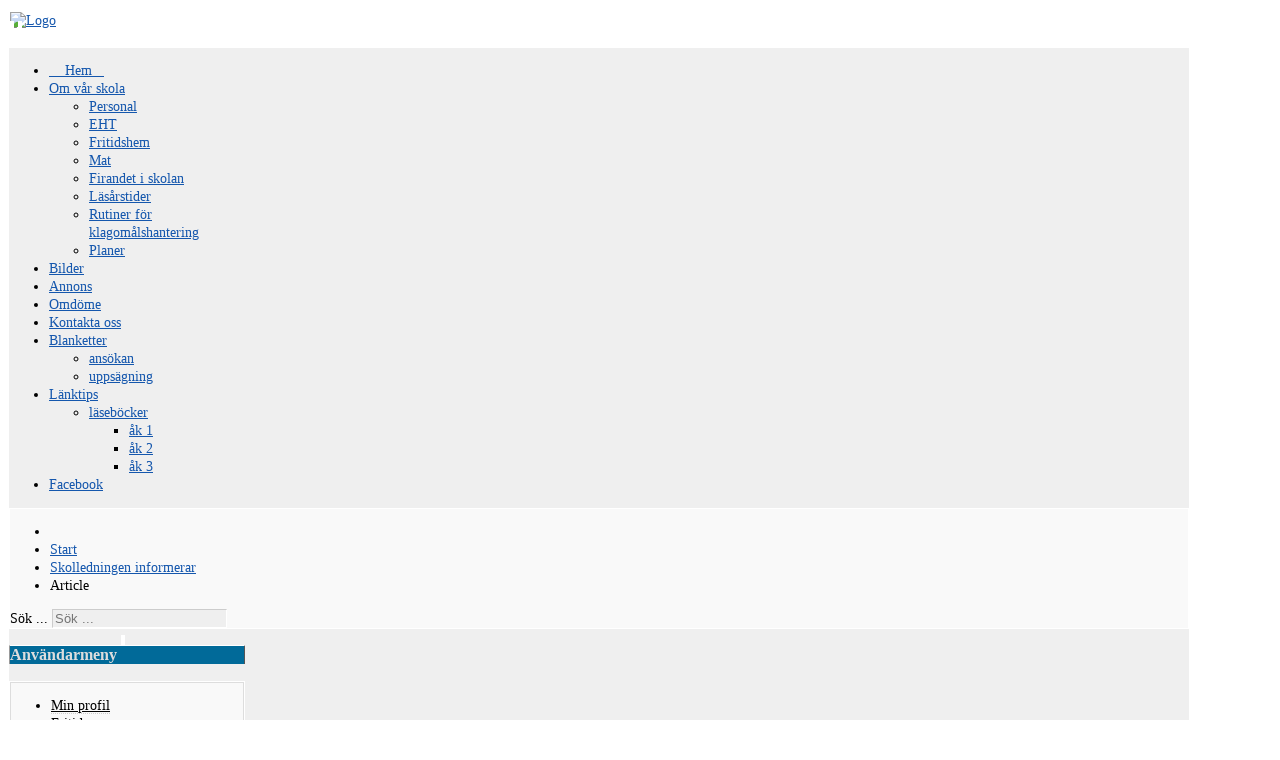

--- FILE ---
content_type: text/html; charset=utf-8
request_url: https://azbuka.se/index.php/sv/skolledningen-informerar/8-article.html
body_size: 14930
content:
<?xml version="1.0" encoding="utf-8"?><!DOCTYPE html PUBLIC "-//W3C//DTD XHTML 1.0 Transitional//EN" "http://www.w3.org/TR/xhtml1/DTD/xhtml1-transitional.dtd">
<html xmlns="http://www.w3.org/1999/xhtml" xml:lang="sv-se" lang="sv-se" >
<head>
  <meta name="designer" content="Juergen Koller - http://www.lernvid.com" />
<meta name="licence" content="Creative Commons 3.0" />
<link href="/templates/allrounder-j1.6/favicon.ico" rel="shortcut icon" type="image/x-icon" />


<!--- ADD CSS Files -->



	<link href="/templates/allrounder-j1.6/css/template.css" rel="stylesheet" type="text/css" media="all" />
	<link href="/templates/allrounder-j1.6/css/joomla.css" rel="stylesheet" type="text/css" media="all" />
	<link href="/templates/allrounder-j1.6/css/colors.css" rel="stylesheet" type="text/css" media="all" />
	<link href="/templates/allrounder-j1.6/css/lvdropdown.css" rel="stylesheet" type="text/css" media="all" />
	<link href="/templates/allrounder-j1.6/css/typo.css" rel="stylesheet" type="text/css" media="all" />
	<link href="/templates/allrounder-j1.6/css/modules.css" rel="stylesheet" type="text/css" media="all" />
	
<!--- Older Browser CSS -->
<!--[if IE 7]>
	<link href="/templates/allrounder-j1.6/css/ie7.css" rel="stylesheet" type="text/css" media="all" />
<![endif]-->
<!--[if lt IE 7]>
	<link href="/templates/allrounder-j1.6/css/ie5x6x.css" rel="stylesheet" type="text/css" media="all" />
<![endif]-->


<!--- ADD JavaScript Files -->

	<script type="text/javascript" src="/templates/allrounder-j1.6/js/jquery-1.7.2.min.js"></script>
	<script type="text/javascript">
		var jq = jQuery.noConflict();
	</script>
	<script type="text/javascript" src="/templates/allrounder-j1.6/js/lv-dropdown.js"></script>
	<script type="text/javascript" src="/templates/allrounder-j1.6/js/jq.easy-tooltip.min.js"></script>
	<script type="text/javascript" src="/templates/allrounder-j1.6/js/jq.easy-caption.min.js"></script>
	<script type="text/javascript" src="/templates/allrounder-j1.6/js/jq.corner.packed.js"></script>
	<script type="text/javascript" src="/templates/allrounder-j1.6/js/reflection.js"></script>
	<script type="text/javascript" src="/templates/allrounder-j1.6/js/effects.js"></script>


<!-- Layout parameters -->
	<style type="text/css">

	/* Template layout parameters */
	

	#wrapper {
		margin-top:10px;
	}
	#foot_container {
		margin-bottom:0px;
	}
	#topmenu ul.menu, #topmenu ul.menu li a, #topmenu ul.menu li span.separator {
		background-image: url('/templates/allrounder-j1.6/images/dropdown-smooth.png');
	}
	#topmenu ul.menu li.parent a, #topmenu ul.menu li.parent span.separator {
		background-image: url('/templates/allrounder-j1.6/images/menu-parent-smooth.png');
	}
	#topmenu ul.menu li.parent a:hover, #topmenu ul.menu li.parent span.separator:hover, 
	#topmenu ul.menu li#current.parent a, #topmenu ul.menu li#current.parent span.separator {
		background-image: url('/templates/allrounder-j1.6/images/menu-parent-hover-smooth.png');
	}
				.contentheading {
			background-image: none !important;
		    padding-left: 0px !important;
		    line-height: normal !important;
		}
		
</style>
<!-- Define fonts -->
	<style type="text/css">

	/* Template fonts */
	
	body {
		font-size:14px;

					font-family:Verdana;
						line-height:1.3em;
	}

</style>
<!-- ADD own template colors -->
	<style type="text/css">

	/* Template colors */

	body {
		background-color: #FFFFFF;
		color: #000000;
	}
	span#copy a {
		color: #000000;
	}
	a, a:link, a:visited, a:active, a:focus {
		color: #1557AD;
	}

	#wrapper, #foot_container {
		background-color: #EFEFEF;
		border: 1px solid #FFFFFF;
	}

	
	#header {
		background-color: #FFFFFF;
		border-top:1px solid #FFFFFF;
		border-left:1px solid #FFFFFF;	
		border-right:1px solid #FFFFFF;	
	}
	.heckl, .heckr {  
		border-top: 10px solid #FFFFFF;
	}

	#footer {
		background-color: #FFFFFF;
		border:1px solid #FFFFFF;
		border-bottom:2px solid #FFFFFF;
	}
	.feckl, .feckr {  
		border-bottom: 10px solid #FFFFFF;
	}
	#footer a#gotop {
		color: #016A99;
	}
	#footermodule1234, #footermodule1234 a, #footermodule1234 ul.menu, #footermodule5, #footermodule5 a {
		color: #016A99;
	}
	#subfoot {
		background-color: #313131;
		border-top:1px solid #FFFFFF;
		border-bottom:1px solid #222222;
	}
	.copytext {
		color: #5B6C71;
	}

	#maincontent {
		background-color: #F9F9F9;
		border: 3px double #E9E9E9;
	}
	
	.item-page, .item, .leading-0, .leading-1, .leading-2, .leading-3, .leading-4, .leading-5 {
		background-color:#FFFFFF;
		border: 1px solid #E9E9E9;
	}

	.contentheading, .contentheading a {
		color: #000000 !important;
	}
	div.item-separator {
		border-bottom:3px double #EEEEEE !important;
	}

	#wrapper #leftcol h3.moduleh3, #wrapper #rightcol h3.moduleh3	 {
		background-color: #016A99;
		border-top:	1px solid #FFFFFF;
		color: #DDDDDD;
	}
	#wrapper #leftcol h3.moduleh3	 {
		border-left: 1px solid #999999;
		border-right: 1px solid #555555;
	}
	#wrapper #rightcol h3.moduleh3	 {
		border-right: 1px solid #999999;
		border-left: 1px solid #555555;
	}
	.h3eckl, .h3eckr {  
		border-top: 10px solid #FFFFFF;
	}

	#leftcol .module div.lvround-inner, #leftcol .module_menu div.lvround-inner, #leftcol .module_text div.lvround-inner, 
	#rightcol .module div.lvround-inner, #rightcol .module_menu div.lvround-inner, #rightcol .module_text div.lvround-inner {
		background-color: #F9F9F9;
		border: 1px solid #DDDDDD;
		color: #000000;
	}
	#subhead {
		background-color: #F9F9F9;
		border: 1px solid #FFFFFF;
	}
	.breadcrumbs, .breadcrumbs span {
		color: #555555;
	}
	#leftcol .module div div, #leftcol .module_menu div div, #leftcol .module_text div div, 
	#rightcol .module div div, #rightcol .module_menu div div, #rightcol .module_text div div {
		border: 1px solid #FFFFFF;
	}

	/**** Global Modules ****/

	div.module {
		color:#000000;
		background-color:#FFFFFF;
		border:1px solid #DDDDDD;
	}
	div.module h3.moduleh3 {
		background-color:#EFEFEF;
		border:1px solid #DDDDDD;
	}


	.input, .inputbox {
		color: #555555;
		background-color: #EFEFEF;
		border-top: 1px solid #CCCCCC;
		border-left: 1px solid #CCCCCC;
		border-right: 1px solid #FFFFFF;
		border-bottom: 1px solid #FFFFFF;
	}
	.input:hover, .inputbox:hover {
		color: #555555;
		background-color: #F9F9F9;
	}

	input.button, button.button, button.validate, .pagenav, ul.pagenav li a {
		color: #555;
		background-color: #efefef;
		color: #555555;
		background-color: #EFEFEF;
		border-top: 1px solid #CCCCCC;
		border-left: 1px solid #CCCCCC;
		border-right: 1px solid #FFFFFF;
		border-bottom: 1px solid #FFFFFF;
	}
	input.button:hover, button.button:hover, button.validate:hover, .pagenav, ul.pagenav li a:hover {
		color: #000000;
		background-color: #FFFFFF;
	}

	/**** Mainmenu with suffix: _menu ****/
	
	.module_menu ul.menu li a, .module_menu ul.menu li span.separator {
		color: #000000;
		border-bottom:1px dotted #CCCCCC;
	}
	.module_menu ul.menu li a:hover, .module_menu ul.menu li a:active, .module_menu ul.menu li a:focus {
		color: #000000!important;
	}
	.module_menu ul.menu li.current a {
		color: #000000;
	}
	.module_menu ul.menu li.current ul li a {
		color: #000000;
	}

	/**** Default Tooltips ****/

	.easy-tooltip-default {
		border: 1px solid #A6A7AB; 
		background-color: #F2F3F5; 
		color: #800000;
	}


</style>
<!-- ADD own dropdown-menu colors -->
	<style type="text/css">

	/* Dropdown menu colors */

	#topmenu ul.menu {
		background-color:#016A99 !important;
		border-top:3px double #FFFFFF !important;
		border-bottom:3px double #FFFFFF !important;
	}
	#topmenu ul.menu li {
		border-right:1px solid #555555 !important;
	}
	#topmenu ul.menu li a, #topmenu ul.menu li span.separator {
		border-top:1px solid #000000 !important;
		border-right:1px solid #222222 !important;
		border-left:1px solid #000000 !important;
		border-bottom:1px solid #333333 !important;
		color:#FFFFFF;
		background-color:#016A99;
	}
	#topmenu ul.menu a:hover {
		color:#FFFFFF;
	}
	
	/** LEVEL 2 **/
	#topmenu ul.menu ul {
		border:2px solid #FFFFFF !important;
		background-color:#016A99;
	}
	#topmenu ul.menu li ul li a, #topmenu ul.menu li ul li span.separator {
		border-top:1px solid #000000 !important;
		border-right:1px solid #333333 !important;
		border-left:1px solid #000000 !important;
		border-bottom:1px solid #333333 !important;
		color:#FFFFFF;
	}
	#topmenu ul.menu li ul li a:hover {
		color:#FFFFFF;
	}
	#topmenu ul.menu li li {
		background-color:#016A99;
	}
	#topmenu ul.menu li li:hover {
		background-color:#016A99;
	}

</style>




<!-- math the width of the 3 columns -->
<style type="text/css">
	#leftcol {width: 20%;}
	#rightcol {width: 20%;}
	#content_outmiddle {width: 58%;}
	#content_outright {width: 79%;}
	#content_outleft {width: 79%;}
</style>

	<style rel="stylesheet" type="text/css" media="all">/* enter your CSS code here */

div.mod-languages {
margin: 0;
padding: 8px 0px 0px 10px;
list-style: none;
float: left;
}

#banner {
position: absolute;
right: 0;
max-width: none;
max-height: none;
overflow: visible;
margin: -17px 46px 5px 5px;
padding: 5px;
}

span.dropcap {
font-family: Georgia;
float: left;
font-size: 3em;
line-height: 0.9em;
margin-right: 0.03em;
margin-bottom: -0.25em;
padding: 2px;
}

fieldset {
width: 600px;
}

textarea {
width: 560px;
}

.category-desc h2 {
width: 800px;
text-align: center;
}

.contentheading {
text-align: center;
};</style>	
  <base href="https://azbuka.se/index.php/sv/skolledningen-informerar/8-article.html" />
	<meta http-equiv="content-type" content="text/html; charset=utf-8" />
	<meta name="description" content="Azbuka Lyceum Grundskola" />
	<meta name="generator" content="Joomla! - Open Source Content Management" />
	<title>Article</title>
	<link href="/index.php/sv/skolledningen-informerar/8-article.feed?type=rss" rel="alternate" type="application/rss+xml" title="RSS 2.0" />
	<link href="/index.php/sv/skolledningen-informerar/8-article.feed?type=atom" rel="alternate" type="application/atom+xml" title="Atom 1.0" />
	<link href="/templates/allrounder-j1.6/favicon.ico" rel="shortcut icon" type="image/vnd.microsoft.icon" />
	<link href="https://azbuka.se/index.php/sv/component/search/?Itemid=383&amp;id=8&amp;format=opensearch" rel="search" title="Sök Azbuka Lyceum Grundskola" type="application/opensearchdescription+xml" />
	<link href="/plugins/editors/jckeditor/typography/typography2.php" rel="stylesheet" type="text/css" media="null" attribs="[]" />
	<link href="/media/system/css/modal.css?986aa9fe8ec904d3b1f87d7157c70eae" rel="stylesheet" type="text/css" />
	<link href="/media/sigplus/css/sigplus.min.css?v=d787ad0389f43a08dae83bd6e00966e5" rel="stylesheet" type="text/css" />
	<link href="/media/sigplus/engines/fancybox/css/fancybox.min.css?v=2408c1c9e37d856a5e17ee3702c3c533" rel="stylesheet" type="text/css" />
	<link href="/media/sigplus/engines/slideplus/css/slideplus.min.css?v=46921fd7fd6750ffa0d141ad2b28ec1c" rel="stylesheet" type="text/css" />
	<link href="/plugins/content/jw_allvideos/jw_allvideos/tmpl/Responsive/css/template.css?v=6.1.0" rel="stylesheet" type="text/css" />
	<link href="/plugins/system/jce/css/content.css?badb4208be409b1335b815dde676300e" rel="stylesheet" type="text/css" />
	<link href="/media/djmegamenu/themes/custom144.css?v=4.0.0.pro" rel="stylesheet" type="text/css" />
	<link href="/modules/mod_djmegamenu/assets/css/animations.css?v=4.0.0.pro" rel="stylesheet" type="text/css" />
	<link href="//maxcdn.bootstrapcdn.com/font-awesome/4.7.0/css/font-awesome.min.css" rel="stylesheet" type="text/css" />
	<style type="text/css">
#sigplus_1001 a.sigplus-image > img {
border:10px solid #F0F0F0 !important;
}
#sigplus_1001 .slideplus-slot {
width:150px;
aspect-ratio:150 / 150;
}
#sigplus_1001 .slideplus-navigation.slideplus-top {
display:none;
}
#sigplus_1001 .slideplus-pager {
display:none;
}
#sigplus_1001 .slideplus-content {
justify-content:center;
align-items:center;
}
#sigplus_1001 .slideplus-stripe {
animation-duration:100ms;
}
#sigplus_1002 a.sigplus-image > img {
border:10px solid #F0F0F0 !important;
}
#sigplus_1002 .slideplus-slot {
width:150px;
aspect-ratio:150 / 150;
}
#sigplus_1002 .slideplus-navigation.slideplus-top {
display:none;
}
#sigplus_1002 .slideplus-pager {
display:none;
}
#sigplus_1002 .slideplus-content {
justify-content:center;
align-items:center;
}
#sigplus_1002 .slideplus-stripe {
animation-duration:100ms;
}
#sigplus_1003 a.sigplus-image > img {
border:10px solid #F0F0F0 !important;
}
#sigplus_1003 .slideplus-slot {
width:150px;
aspect-ratio:150 / 150;
}
#sigplus_1003 .slideplus-navigation.slideplus-top {
display:none;
}
#sigplus_1003 .slideplus-pager {
display:none;
}
#sigplus_1003 .slideplus-content {
justify-content:center;
align-items:center;
}
#sigplus_1003 .slideplus-stripe {
animation-duration:100ms;
}
#sigplus_1004 a.sigplus-image > img {
border:10px solid #F0F0F0 !important;
}
#sigplus_1004 .slideplus-slot {
width:150px;
aspect-ratio:150 / 150;
}
#sigplus_1004 .slideplus-navigation.slideplus-top {
display:none;
}
#sigplus_1004 .slideplus-pager {
display:none;
}
#sigplus_1004 .slideplus-content {
justify-content:center;
align-items:center;
}
#sigplus_1004 .slideplus-stripe {
animation-duration:100ms;
}
#sigplus_1005 a.sigplus-image > img {
border:10px solid #F0F0F0 !important;
}
#sigplus_1005 .slideplus-slot {
width:150px;
aspect-ratio:150 / 150;
}
#sigplus_1005 .slideplus-navigation.slideplus-top {
display:none;
}
#sigplus_1005 .slideplus-pager {
display:none;
}
#sigplus_1005 .slideplus-content {
justify-content:center;
align-items:center;
}
#sigplus_1005 .slideplus-stripe {
animation-duration:100ms;
}
#sigplus_1006 a.sigplus-image > img {
border:10px solid #F0F0F0 !important;
}
#sigplus_1006 .slideplus-slot {
width:150px;
aspect-ratio:150 / 150;
}
#sigplus_1006 .slideplus-navigation.slideplus-top {
display:none;
}
#sigplus_1006 .slideplus-pager {
display:none;
}
#sigplus_1006 .slideplus-content {
justify-content:center;
align-items:center;
}
#sigplus_1006 .slideplus-stripe {
animation-duration:100ms;
}
#sigplus_1007 a.sigplus-image > img {
border:10px solid #F0F0F0 !important;
}
#sigplus_1007 .slideplus-slot {
width:150px;
aspect-ratio:150 / 150;
}
#sigplus_1007 .slideplus-navigation.slideplus-top {
display:none;
}
#sigplus_1007 .slideplus-pager {
display:none;
}
#sigplus_1007 .slideplus-content {
justify-content:center;
align-items:center;
}
#sigplus_1007 .slideplus-stripe {
animation-duration:100ms;
}
#sigplus_1008 a.sigplus-image > img {
border:10px solid #F0F0F0 !important;
}
#sigplus_1008 .slideplus-slot {
width:150px;
aspect-ratio:150 / 150;
}
#sigplus_1008 .slideplus-navigation.slideplus-top {
display:none;
}
#sigplus_1008 .slideplus-pager {
display:none;
}
#sigplus_1008 .slideplus-content {
justify-content:center;
align-items:center;
}
#sigplus_1008 .slideplus-stripe {
animation-duration:100ms;
}
#sigplus_1009 a.sigplus-image > img {
border:10px solid #F0F0F0 !important;
}
#sigplus_1009 .slideplus-slot {
width:150px;
aspect-ratio:150 / 150;
}
#sigplus_1009 .slideplus-navigation.slideplus-top {
display:none;
}
#sigplus_1009 .slideplus-pager {
display:none;
}
#sigplus_1009 .slideplus-content {
justify-content:center;
align-items:center;
}
#sigplus_1009 .slideplus-stripe {
animation-duration:100ms;
}
#sigplus_1010 a.sigplus-image > img {
border:10px solid #F0F0F0 !important;
}
#sigplus_1010 .slideplus-slot {
width:150px;
aspect-ratio:150 / 150;
}
#sigplus_1010 .slideplus-navigation.slideplus-top {
display:none;
}
#sigplus_1010 .slideplus-pager {
display:none;
}
#sigplus_1010 .slideplus-content {
justify-content:center;
align-items:center;
}
#sigplus_1010 .slideplus-stripe {
animation-duration:100ms;
}
#sigplus_1011 a.sigplus-image > img {
border:10px solid #F0F0F0 !important;
}
#sigplus_1011 .slideplus-slot {
width:150px;
aspect-ratio:150 / 150;
}
#sigplus_1011 .slideplus-navigation.slideplus-top {
display:none;
}
#sigplus_1011 .slideplus-pager {
display:none;
}
#sigplus_1011 .slideplus-content {
justify-content:center;
align-items:center;
}
#sigplus_1011 .slideplus-stripe {
animation-duration:100ms;
}
#sigplus_1012 a.sigplus-image > img {
border:10px solid #F0F0F0 !important;
}
#sigplus_1012 .slideplus-slot {
width:150px;
aspect-ratio:150 / 150;
}
#sigplus_1012 .slideplus-navigation.slideplus-top {
display:none;
}
#sigplus_1012 .slideplus-pager {
display:none;
}
#sigplus_1012 .slideplus-content {
justify-content:center;
align-items:center;
}
#sigplus_1012 .slideplus-stripe {
animation-duration:100ms;
}
#sigplus_1013 a.sigplus-image > img {
border:10px solid #F0F0F0 !important;
}
#sigplus_1013 .slideplus-slot {
width:150px;
aspect-ratio:150 / 150;
}
#sigplus_1013 .slideplus-navigation.slideplus-top {
display:none;
}
#sigplus_1013 .slideplus-pager {
display:none;
}
#sigplus_1013 .slideplus-content {
justify-content:center;
align-items:center;
}
#sigplus_1013 .slideplus-stripe {
animation-duration:100ms;
}
#sigplus_1014 a.sigplus-image > img {
border:10px solid #F0F0F0 !important;
}
#sigplus_1014 .slideplus-slot {
width:150px;
aspect-ratio:150 / 150;
}
#sigplus_1014 .slideplus-navigation.slideplus-top {
display:none;
}
#sigplus_1014 .slideplus-pager {
display:none;
}
#sigplus_1014 .slideplus-content {
justify-content:center;
align-items:center;
}
#sigplus_1014 .slideplus-stripe {
animation-duration:100ms;
}
#sigplus_1015 a.sigplus-image > img {
border:10px solid #F0F0F0 !important;
}
#sigplus_1015 .slideplus-slot {
width:150px;
aspect-ratio:150 / 150;
}
#sigplus_1015 .slideplus-navigation.slideplus-top {
display:none;
}
#sigplus_1015 .slideplus-pager {
display:none;
}
#sigplus_1015 .slideplus-content {
justify-content:center;
align-items:center;
}
#sigplus_1015 .slideplus-stripe {
animation-duration:100ms;
}
#sigplus_1016 a.sigplus-image > img {
border:10px solid #F0F0F0 !important;
}
#sigplus_1016 .slideplus-slot {
width:150px;
aspect-ratio:150 / 150;
}
#sigplus_1016 .slideplus-navigation.slideplus-top {
display:none;
}
#sigplus_1016 .slideplus-pager {
display:none;
}
#sigplus_1016 .slideplus-content {
justify-content:center;
align-items:center;
}
#sigplus_1016 .slideplus-stripe {
animation-duration:100ms;
}
#sigplus_1017 a.sigplus-image > img {
border:10px solid #F0F0F0 !important;
}
#sigplus_1017 .slideplus-slot {
width:150px;
aspect-ratio:150 / 150;
}
#sigplus_1017 .slideplus-navigation.slideplus-top {
display:none;
}
#sigplus_1017 .slideplus-pager {
display:none;
}
#sigplus_1017 .slideplus-content {
justify-content:center;
align-items:center;
}
#sigplus_1017 .slideplus-stripe {
animation-duration:100ms;
}
#sigplus_1018 a.sigplus-image > img {
border:10px solid #F0F0F0 !important;
}
#sigplus_1018 .slideplus-slot {
width:150px;
aspect-ratio:150 / 150;
}
#sigplus_1018 .slideplus-navigation.slideplus-top {
display:none;
}
#sigplus_1018 .slideplus-pager {
display:none;
}
#sigplus_1018 .slideplus-content {
justify-content:center;
align-items:center;
}
#sigplus_1018 .slideplus-stripe {
animation-duration:100ms;
}
#sigplus_1019 a.sigplus-image > img {
border:10px solid #F0F0F0 !important;
}
#sigplus_1019 .slideplus-slot {
width:150px;
aspect-ratio:150 / 150;
}
#sigplus_1019 .slideplus-navigation.slideplus-top {
display:none;
}
#sigplus_1019 .slideplus-pager {
display:none;
}
#sigplus_1019 .slideplus-content {
justify-content:center;
align-items:center;
}
#sigplus_1019 .slideplus-stripe {
animation-duration:100ms;
}
#sigplus_1020 a.sigplus-image > img {
border:10px solid #F0F0F0 !important;
}
#sigplus_1020 .slideplus-slot {
width:150px;
aspect-ratio:150 / 150;
}
#sigplus_1020 .slideplus-navigation.slideplus-top {
display:none;
}
#sigplus_1020 .slideplus-pager {
display:none;
}
#sigplus_1020 .slideplus-content {
justify-content:center;
align-items:center;
}
#sigplus_1020 .slideplus-stripe {
animation-duration:100ms;
}
#sigplus_1021 a.sigplus-image > img {
border:10px solid #F0F0F0 !important;
}
#sigplus_1021 .slideplus-slot {
width:150px;
aspect-ratio:150 / 150;
}
#sigplus_1021 .slideplus-navigation.slideplus-top {
display:none;
}
#sigplus_1021 .slideplus-pager {
display:none;
}
#sigplus_1021 .slideplus-content {
justify-content:center;
align-items:center;
}
#sigplus_1021 .slideplus-stripe {
animation-duration:100ms;
}
#sigplus_1022 a.sigplus-image > img {
border:10px solid #F0F0F0 !important;
}
#sigplus_1022 .slideplus-slot {
width:150px;
aspect-ratio:150 / 150;
}
#sigplus_1022 .slideplus-navigation.slideplus-top {
display:none;
}
#sigplus_1022 .slideplus-pager {
display:none;
}
#sigplus_1022 .slideplus-content {
justify-content:center;
align-items:center;
}
#sigplus_1022 .slideplus-stripe {
animation-duration:100ms;
}
#sigplus_1023 a.sigplus-image > img {
border:10px solid #F0F0F0 !important;
}
#sigplus_1023 .slideplus-slot {
width:150px;
aspect-ratio:150 / 150;
}
#sigplus_1023 .slideplus-navigation.slideplus-top {
display:none;
}
#sigplus_1023 .slideplus-pager {
display:none;
}
#sigplus_1023 .slideplus-content {
justify-content:center;
align-items:center;
}
#sigplus_1023 .slideplus-stripe {
animation-duration:100ms;
}
#sigplus_1024 a.sigplus-image > img {
border:10px solid #F0F0F0 !important;
}
#sigplus_1024 .slideplus-slot {
width:150px;
aspect-ratio:150 / 150;
}
#sigplus_1024 .slideplus-navigation.slideplus-top {
display:none;
}
#sigplus_1024 .slideplus-pager {
display:none;
}
#sigplus_1024 .slideplus-content {
justify-content:center;
align-items:center;
}
#sigplus_1024 .slideplus-stripe {
animation-duration:100ms;
}
#sigplus_1025 a.sigplus-image > img {
border:10px solid #F0F0F0 !important;
}
#sigplus_1025 .slideplus-slot {
width:150px;
aspect-ratio:150 / 150;
}
#sigplus_1025 .slideplus-navigation.slideplus-top {
display:none;
}
#sigplus_1025 .slideplus-pager {
display:none;
}
#sigplus_1025 .slideplus-content {
justify-content:center;
align-items:center;
}
#sigplus_1025 .slideplus-stripe {
animation-duration:100ms;
}
#sigplus_1026 a.sigplus-image > img {
border:10px solid #F0F0F0 !important;
}
#sigplus_1026 .slideplus-slot {
width:150px;
aspect-ratio:150 / 150;
}
#sigplus_1026 .slideplus-navigation.slideplus-top {
display:none;
}
#sigplus_1026 .slideplus-pager {
display:none;
}
#sigplus_1026 .slideplus-content {
justify-content:center;
align-items:center;
}
#sigplus_1026 .slideplus-stripe {
animation-duration:100ms;
}
#sigplus_1027 a.sigplus-image > img {
border:10px solid #F0F0F0 !important;
}
#sigplus_1027 .slideplus-slot {
width:150px;
aspect-ratio:150 / 150;
}
#sigplus_1027 .slideplus-navigation.slideplus-top {
display:none;
}
#sigplus_1027 .slideplus-pager {
display:none;
}
#sigplus_1027 .slideplus-content {
justify-content:center;
align-items:center;
}
#sigplus_1027 .slideplus-stripe {
animation-duration:100ms;
}
#sigplus_1028 a.sigplus-image > img {
border:10px solid #F0F0F0 !important;
}
#sigplus_1028 .slideplus-slot {
width:150px;
aspect-ratio:150 / 150;
}
#sigplus_1028 .slideplus-navigation.slideplus-top {
display:none;
}
#sigplus_1028 .slideplus-pager {
display:none;
}
#sigplus_1028 .slideplus-content {
justify-content:center;
align-items:center;
}
#sigplus_1028 .slideplus-stripe {
animation-duration:100ms;
}
#sigplus_1029 a.sigplus-image > img {
border:10px solid #F0F0F0 !important;
}
#sigplus_1029 .slideplus-slot {
width:150px;
aspect-ratio:150 / 150;
}
#sigplus_1029 .slideplus-navigation.slideplus-top {
display:none;
}
#sigplus_1029 .slideplus-pager {
display:none;
}
#sigplus_1029 .slideplus-content {
justify-content:center;
align-items:center;
}
#sigplus_1029 .slideplus-stripe {
animation-duration:100ms;
}
#sigplus_1030 a.sigplus-image > img {
border:10px solid #F0F0F0 !important;
}
#sigplus_1030 .slideplus-slot {
width:150px;
aspect-ratio:150 / 150;
}
#sigplus_1030 .slideplus-navigation.slideplus-top {
display:none;
}
#sigplus_1030 .slideplus-pager {
display:none;
}
#sigplus_1030 .slideplus-content {
justify-content:center;
align-items:center;
}
#sigplus_1030 .slideplus-stripe {
animation-duration:100ms;
}
#sigplus_1031 a.sigplus-image > img {
border:10px solid #F0F0F0 !important;
}
#sigplus_1031 .slideplus-slot {
width:150px;
aspect-ratio:150 / 150;
}
#sigplus_1031 .slideplus-navigation.slideplus-top {
display:none;
}
#sigplus_1031 .slideplus-pager {
display:none;
}
#sigplus_1031 .slideplus-content {
justify-content:center;
align-items:center;
}
#sigplus_1031 .slideplus-stripe {
animation-duration:100ms;
}
#sigplus_1032 a.sigplus-image > img {
border:10px solid #F0F0F0 !important;
}
#sigplus_1032 .slideplus-slot {
width:150px;
aspect-ratio:150 / 150;
}
#sigplus_1032 .slideplus-navigation.slideplus-top {
display:none;
}
#sigplus_1032 .slideplus-pager {
display:none;
}
#sigplus_1032 .slideplus-content {
justify-content:center;
align-items:center;
}
#sigplus_1032 .slideplus-stripe {
animation-duration:100ms;
}
#sigplus_1033 a.sigplus-image > img {
border:10px solid #F0F0F0 !important;
}
#sigplus_1033 .slideplus-slot {
width:150px;
aspect-ratio:150 / 150;
}
#sigplus_1033 .slideplus-navigation.slideplus-top {
display:none;
}
#sigplus_1033 .slideplus-pager {
display:none;
}
#sigplus_1033 .slideplus-content {
justify-content:center;
align-items:center;
}
#sigplus_1033 .slideplus-stripe {
animation-duration:100ms;
}
#sigplus_1034 a.sigplus-image > img {
border:10px solid #F0F0F0 !important;
}
#sigplus_1034 .slideplus-slot {
width:150px;
aspect-ratio:150 / 150;
}
#sigplus_1034 .slideplus-navigation.slideplus-top {
display:none;
}
#sigplus_1034 .slideplus-pager {
display:none;
}
#sigplus_1034 .slideplus-content {
justify-content:center;
align-items:center;
}
#sigplus_1034 .slideplus-stripe {
animation-duration:100ms;
}
#sigplus_1035 a.sigplus-image > img {
border:10px solid #F0F0F0 !important;
}
#sigplus_1035 .slideplus-slot {
width:150px;
aspect-ratio:150 / 150;
}
#sigplus_1035 .slideplus-navigation.slideplus-top {
display:none;
}
#sigplus_1035 .slideplus-pager {
display:none;
}
#sigplus_1035 .slideplus-content {
justify-content:center;
align-items:center;
}
#sigplus_1035 .slideplus-stripe {
animation-duration:100ms;
}
#sigplus_1036 a.sigplus-image > img {
border:10px solid #F0F0F0 !important;
}
#sigplus_1036 .slideplus-slot {
width:150px;
aspect-ratio:150 / 150;
}
#sigplus_1036 .slideplus-navigation.slideplus-top {
display:none;
}
#sigplus_1036 .slideplus-pager {
display:none;
}
#sigplus_1036 .slideplus-content {
justify-content:center;
align-items:center;
}
#sigplus_1036 .slideplus-stripe {
animation-duration:100ms;
}
#sigplus_1037 a.sigplus-image > img {
border:10px solid #F0F0F0 !important;
}
#sigplus_1037 .slideplus-slot {
width:150px;
aspect-ratio:150 / 150;
}
#sigplus_1037 .slideplus-navigation.slideplus-top {
display:none;
}
#sigplus_1037 .slideplus-pager {
display:none;
}
#sigplus_1037 .slideplus-content {
justify-content:center;
align-items:center;
}
#sigplus_1037 .slideplus-stripe {
animation-duration:100ms;
}
#sigplus_1038 a.sigplus-image > img {
border:10px solid #F0F0F0 !important;
}
#sigplus_1038 .slideplus-slot {
width:150px;
aspect-ratio:150 / 150;
}
#sigplus_1038 .slideplus-navigation.slideplus-top {
display:none;
}
#sigplus_1038 .slideplus-pager {
display:none;
}
#sigplus_1038 .slideplus-content {
justify-content:center;
align-items:center;
}
#sigplus_1038 .slideplus-stripe {
animation-duration:100ms;
}
#sigplus_1039 a.sigplus-image > img {
border:10px solid #F0F0F0 !important;
}
#sigplus_1039 .slideplus-slot {
width:150px;
aspect-ratio:150 / 150;
}
#sigplus_1039 .slideplus-navigation.slideplus-top {
display:none;
}
#sigplus_1039 .slideplus-pager {
display:none;
}
#sigplus_1039 .slideplus-content {
justify-content:center;
align-items:center;
}
#sigplus_1039 .slideplus-stripe {
animation-duration:100ms;
}
#sigplus_1040 a.sigplus-image > img {
border:10px solid #F0F0F0 !important;
}
#sigplus_1040 .slideplus-slot {
width:150px;
aspect-ratio:150 / 150;
}
#sigplus_1040 .slideplus-navigation.slideplus-top {
display:none;
}
#sigplus_1040 .slideplus-pager {
display:none;
}
#sigplus_1040 .slideplus-content {
justify-content:center;
align-items:center;
}
#sigplus_1040 .slideplus-stripe {
animation-duration:100ms;
}
#sigplus_1041 a.sigplus-image > img {
border:10px solid #F0F0F0 !important;
}
#sigplus_1041 .slideplus-slot {
width:150px;
aspect-ratio:150 / 150;
}
#sigplus_1041 .slideplus-navigation.slideplus-top {
display:none;
}
#sigplus_1041 .slideplus-pager {
display:none;
}
#sigplus_1041 .slideplus-content {
justify-content:center;
align-items:center;
}
#sigplus_1041 .slideplus-stripe {
animation-duration:100ms;
}
#sigplus_1042 a.sigplus-image > img {
border:10px solid #F0F0F0 !important;
}
#sigplus_1042 .slideplus-slot {
width:150px;
aspect-ratio:150 / 150;
}
#sigplus_1042 .slideplus-navigation.slideplus-top {
display:none;
}
#sigplus_1042 .slideplus-pager {
display:none;
}
#sigplus_1042 .slideplus-content {
justify-content:center;
align-items:center;
}
#sigplus_1042 .slideplus-stripe {
animation-duration:100ms;
}
#sigplus_1043 a.sigplus-image > img {
border:10px solid #F0F0F0 !important;
}
#sigplus_1043 .slideplus-slot {
width:150px;
aspect-ratio:150 / 150;
}
#sigplus_1043 .slideplus-navigation.slideplus-top {
display:none;
}
#sigplus_1043 .slideplus-pager {
display:none;
}
#sigplus_1043 .slideplus-content {
justify-content:center;
align-items:center;
}
#sigplus_1043 .slideplus-stripe {
animation-duration:100ms;
}
#sigplus_1044 a.sigplus-image > img {
border:10px solid #F0F0F0 !important;
}
#sigplus_1044 .slideplus-slot {
width:150px;
aspect-ratio:150 / 150;
}
#sigplus_1044 .slideplus-navigation.slideplus-top {
display:none;
}
#sigplus_1044 .slideplus-pager {
display:none;
}
#sigplus_1044 .slideplus-content {
justify-content:center;
align-items:center;
}
#sigplus_1044 .slideplus-stripe {
animation-duration:100ms;
}
#sigplus_1045 a.sigplus-image > img {
border:10px solid #F0F0F0 !important;
}
#sigplus_1045 .slideplus-slot {
width:150px;
aspect-ratio:150 / 150;
}
#sigplus_1045 .slideplus-navigation.slideplus-top {
display:none;
}
#sigplus_1045 .slideplus-pager {
display:none;
}
#sigplus_1045 .slideplus-content {
justify-content:center;
align-items:center;
}
#sigplus_1045 .slideplus-stripe {
animation-duration:100ms;
}
#sigplus_1046 a.sigplus-image > img {
border:10px solid #F0F0F0 !important;
}
#sigplus_1046 .slideplus-slot {
width:150px;
aspect-ratio:150 / 150;
}
#sigplus_1046 .slideplus-navigation.slideplus-top {
display:none;
}
#sigplus_1046 .slideplus-pager {
display:none;
}
#sigplus_1046 .slideplus-content {
justify-content:center;
align-items:center;
}
#sigplus_1046 .slideplus-stripe {
animation-duration:100ms;
}
#sigplus_1047 a.sigplus-image > img {
border:10px solid #F0F0F0 !important;
}
#sigplus_1047 .slideplus-slot {
width:150px;
aspect-ratio:150 / 150;
}
#sigplus_1047 .slideplus-navigation.slideplus-top {
display:none;
}
#sigplus_1047 .slideplus-pager {
display:none;
}
#sigplus_1047 .slideplus-content {
justify-content:center;
align-items:center;
}
#sigplus_1047 .slideplus-stripe {
animation-duration:100ms;
}
#sigplus_1048 a.sigplus-image > img {
border:10px solid #F0F0F0 !important;
}
#sigplus_1048 .slideplus-slot {
width:150px;
aspect-ratio:150 / 150;
}
#sigplus_1048 .slideplus-navigation.slideplus-top {
display:none;
}
#sigplus_1048 .slideplus-pager {
display:none;
}
#sigplus_1048 .slideplus-content {
justify-content:center;
align-items:center;
}
#sigplus_1048 .slideplus-stripe {
animation-duration:100ms;
}
#sigplus_1049 a.sigplus-image > img {
border:10px solid #F0F0F0 !important;
}
#sigplus_1049 .slideplus-slot {
width:150px;
aspect-ratio:150 / 150;
}
#sigplus_1049 .slideplus-navigation.slideplus-top {
display:none;
}
#sigplus_1049 .slideplus-pager {
display:none;
}
#sigplus_1049 .slideplus-content {
justify-content:center;
align-items:center;
}
#sigplus_1049 .slideplus-stripe {
animation-duration:100ms;
}
#sigplus_1050 a.sigplus-image > img {
border:10px solid #F0F0F0 !important;
}
#sigplus_1050 .slideplus-slot {
width:150px;
aspect-ratio:150 / 150;
}
#sigplus_1050 .slideplus-navigation.slideplus-top {
display:none;
}
#sigplus_1050 .slideplus-pager {
display:none;
}
#sigplus_1050 .slideplus-content {
justify-content:center;
align-items:center;
}
#sigplus_1050 .slideplus-stripe {
animation-duration:100ms;
}
#sigplus_1051 a.sigplus-image > img {
border:10px solid #F0F0F0 !important;
}
#sigplus_1051 .slideplus-slot {
width:150px;
aspect-ratio:150 / 150;
}
#sigplus_1051 .slideplus-navigation.slideplus-top {
display:none;
}
#sigplus_1051 .slideplus-pager {
display:none;
}
#sigplus_1051 .slideplus-content {
justify-content:center;
align-items:center;
}
#sigplus_1051 .slideplus-stripe {
animation-duration:100ms;
}
#sigplus_1052 a.sigplus-image > img {
border:10px solid #F0F0F0 !important;
}
#sigplus_1052 .slideplus-slot {
width:150px;
aspect-ratio:150 / 150;
}
#sigplus_1052 .slideplus-navigation.slideplus-top {
display:none;
}
#sigplus_1052 .slideplus-pager {
display:none;
}
#sigplus_1052 .slideplus-content {
justify-content:center;
align-items:center;
}
#sigplus_1052 .slideplus-stripe {
animation-duration:100ms;
}
#sigplus_1053 a.sigplus-image > img {
border:10px solid #F0F0F0 !important;
}
#sigplus_1053 .slideplus-slot {
width:150px;
aspect-ratio:150 / 150;
}
#sigplus_1053 .slideplus-navigation.slideplus-top {
display:none;
}
#sigplus_1053 .slideplus-pager {
display:none;
}
#sigplus_1053 .slideplus-content {
justify-content:center;
align-items:center;
}
#sigplus_1053 .slideplus-stripe {
animation-duration:100ms;
}
#sigplus_1054 a.sigplus-image > img {
border:10px solid #F0F0F0 !important;
}
#sigplus_1054 .slideplus-slot {
width:150px;
aspect-ratio:150 / 150;
}
#sigplus_1054 .slideplus-navigation.slideplus-top {
display:none;
}
#sigplus_1054 .slideplus-pager {
display:none;
}
#sigplus_1054 .slideplus-content {
justify-content:center;
align-items:center;
}
#sigplus_1054 .slideplus-stripe {
animation-duration:100ms;
}
#sigplus_1055 a.sigplus-image > img {
border:10px solid #F0F0F0 !important;
}
#sigplus_1055 .slideplus-slot {
width:150px;
aspect-ratio:150 / 150;
}
#sigplus_1055 .slideplus-navigation.slideplus-top {
display:none;
}
#sigplus_1055 .slideplus-pager {
display:none;
}
#sigplus_1055 .slideplus-content {
justify-content:center;
align-items:center;
}
#sigplus_1055 .slideplus-stripe {
animation-duration:100ms;
}
#sigplus_1056 a.sigplus-image > img {
border:10px solid #F0F0F0 !important;
}
#sigplus_1056 .slideplus-slot {
width:150px;
aspect-ratio:150 / 150;
}
#sigplus_1056 .slideplus-navigation.slideplus-top {
display:none;
}
#sigplus_1056 .slideplus-pager {
display:none;
}
#sigplus_1056 .slideplus-content {
justify-content:center;
align-items:center;
}
#sigplus_1056 .slideplus-stripe {
animation-duration:100ms;
}
#sigplus_1057 a.sigplus-image > img {
border:10px solid #F0F0F0 !important;
}
#sigplus_1057 .slideplus-slot {
width:150px;
aspect-ratio:150 / 150;
}
#sigplus_1057 .slideplus-navigation.slideplus-top {
display:none;
}
#sigplus_1057 .slideplus-pager {
display:none;
}
#sigplus_1057 .slideplus-content {
justify-content:center;
align-items:center;
}
#sigplus_1057 .slideplus-stripe {
animation-duration:100ms;
}
#sigplus_1058 a.sigplus-image > img {
border:10px solid #F0F0F0 !important;
}
#sigplus_1058 .slideplus-slot {
width:150px;
aspect-ratio:150 / 150;
}
#sigplus_1058 .slideplus-navigation.slideplus-top {
display:none;
}
#sigplus_1058 .slideplus-pager {
display:none;
}
#sigplus_1058 .slideplus-content {
justify-content:center;
align-items:center;
}
#sigplus_1058 .slideplus-stripe {
animation-duration:100ms;
}
#sigplus_1059 a.sigplus-image > img {
border:10px solid #F0F0F0 !important;
}
#sigplus_1059 .slideplus-slot {
width:150px;
aspect-ratio:150 / 150;
}
#sigplus_1059 .slideplus-navigation.slideplus-top {
display:none;
}
#sigplus_1059 .slideplus-pager {
display:none;
}
#sigplus_1059 .slideplus-content {
justify-content:center;
align-items:center;
}
#sigplus_1059 .slideplus-stripe {
animation-duration:100ms;
}
#sigplus_1060 a.sigplus-image > img {
border:10px solid #F0F0F0 !important;
}
#sigplus_1060 .slideplus-slot {
width:150px;
aspect-ratio:150 / 150;
}
#sigplus_1060 .slideplus-navigation.slideplus-top {
display:none;
}
#sigplus_1060 .slideplus-pager {
display:none;
}
#sigplus_1060 .slideplus-content {
justify-content:center;
align-items:center;
}
#sigplus_1060 .slideplus-stripe {
animation-duration:100ms;
}
#sigplus_1061 a.sigplus-image > img {
border:10px solid #F0F0F0 !important;
}
#sigplus_1061 .slideplus-slot {
width:150px;
aspect-ratio:150 / 150;
}
#sigplus_1061 .slideplus-navigation.slideplus-top {
display:none;
}
#sigplus_1061 .slideplus-pager {
display:none;
}
#sigplus_1061 .slideplus-content {
justify-content:center;
align-items:center;
}
#sigplus_1061 .slideplus-stripe {
animation-duration:100ms;
}
#sigplus_1062 a.sigplus-image > img {
border:10px solid #F0F0F0 !important;
}
#sigplus_1062 .slideplus-slot {
width:150px;
aspect-ratio:150 / 150;
}
#sigplus_1062 .slideplus-navigation.slideplus-top {
display:none;
}
#sigplus_1062 .slideplus-pager {
display:none;
}
#sigplus_1062 .slideplus-content {
justify-content:center;
align-items:center;
}
#sigplus_1062 .slideplus-stripe {
animation-duration:100ms;
}
#sigplus_1063 a.sigplus-image > img {
border:10px solid #F0F0F0 !important;
}
#sigplus_1063 .slideplus-slot {
width:150px;
aspect-ratio:150 / 150;
}
#sigplus_1063 .slideplus-navigation.slideplus-top {
display:none;
}
#sigplus_1063 .slideplus-pager {
display:none;
}
#sigplus_1063 .slideplus-content {
justify-content:center;
align-items:center;
}
#sigplus_1063 .slideplus-stripe {
animation-duration:100ms;
}
#sigplus_1064 a.sigplus-image > img {
border:10px solid #F0F0F0 !important;
}
#sigplus_1064 .slideplus-slot {
width:150px;
aspect-ratio:150 / 150;
}
#sigplus_1064 .slideplus-navigation.slideplus-top {
display:none;
}
#sigplus_1064 .slideplus-pager {
display:none;
}
#sigplus_1064 .slideplus-content {
justify-content:center;
align-items:center;
}
#sigplus_1064 .slideplus-stripe {
animation-duration:100ms;
}
#sigplus_1065 a.sigplus-image > img {
border:10px solid #F0F0F0 !important;
}
#sigplus_1065 .slideplus-slot {
width:150px;
aspect-ratio:150 / 150;
}
#sigplus_1065 .slideplus-navigation.slideplus-top {
display:none;
}
#sigplus_1065 .slideplus-pager {
display:none;
}
#sigplus_1065 .slideplus-content {
justify-content:center;
align-items:center;
}
#sigplus_1065 .slideplus-stripe {
animation-duration:100ms;
}
#sigplus_1066 a.sigplus-image > img {
border:10px solid #F0F0F0 !important;
}
#sigplus_1066 .slideplus-slot {
width:150px;
aspect-ratio:150 / 150;
}
#sigplus_1066 .slideplus-navigation.slideplus-top {
display:none;
}
#sigplus_1066 .slideplus-pager {
display:none;
}
#sigplus_1066 .slideplus-content {
justify-content:center;
align-items:center;
}
#sigplus_1066 .slideplus-stripe {
animation-duration:100ms;
}
#sigplus_1067 a.sigplus-image > img {
border:10px solid #F0F0F0 !important;
}
#sigplus_1067 .slideplus-slot {
width:150px;
aspect-ratio:150 / 150;
}
#sigplus_1067 .slideplus-navigation.slideplus-top {
display:none;
}
#sigplus_1067 .slideplus-pager {
display:none;
}
#sigplus_1067 .slideplus-content {
justify-content:center;
align-items:center;
}
#sigplus_1067 .slideplus-stripe {
animation-duration:100ms;
}
#sigplus_1068 a.sigplus-image > img {
border:10px solid #F0F0F0 !important;
}
#sigplus_1068 .slideplus-slot {
width:150px;
aspect-ratio:150 / 150;
}
#sigplus_1068 .slideplus-navigation.slideplus-top {
display:none;
}
#sigplus_1068 .slideplus-pager {
display:none;
}
#sigplus_1068 .slideplus-content {
justify-content:center;
align-items:center;
}
#sigplus_1068 .slideplus-stripe {
animation-duration:100ms;
}
#sigplus_1069 a.sigplus-image > img {
border:10px solid #F0F0F0 !important;
}
#sigplus_1069 .slideplus-slot {
width:150px;
aspect-ratio:150 / 150;
}
#sigplus_1069 .slideplus-navigation.slideplus-top {
display:none;
}
#sigplus_1069 .slideplus-pager {
display:none;
}
#sigplus_1069 .slideplus-content {
justify-content:center;
align-items:center;
}
#sigplus_1069 .slideplus-stripe {
animation-duration:100ms;
}
#sigplus_1070 a.sigplus-image > img {
border:10px solid #F0F0F0 !important;
}
#sigplus_1070 .slideplus-slot {
width:150px;
aspect-ratio:150 / 150;
}
#sigplus_1070 .slideplus-navigation.slideplus-top {
display:none;
}
#sigplus_1070 .slideplus-pager {
display:none;
}
#sigplus_1070 .slideplus-content {
justify-content:center;
align-items:center;
}
#sigplus_1070 .slideplus-stripe {
animation-duration:100ms;
}
#sigplus_1071 a.sigplus-image > img {
border:10px solid #F0F0F0 !important;
}
#sigplus_1071 .slideplus-slot {
width:150px;
aspect-ratio:150 / 150;
}
#sigplus_1071 .slideplus-navigation.slideplus-top {
display:none;
}
#sigplus_1071 .slideplus-pager {
display:none;
}
#sigplus_1071 .slideplus-content {
justify-content:center;
align-items:center;
}
#sigplus_1071 .slideplus-stripe {
animation-duration:100ms;
}
#sigplus_1072 a.sigplus-image > img {
border:10px solid #F0F0F0 !important;
}
#sigplus_1072 .slideplus-slot {
width:150px;
aspect-ratio:150 / 150;
}
#sigplus_1072 .slideplus-navigation.slideplus-top {
display:none;
}
#sigplus_1072 .slideplus-pager {
display:none;
}
#sigplus_1072 .slideplus-content {
justify-content:center;
align-items:center;
}
#sigplus_1072 .slideplus-stripe {
animation-duration:100ms;
}
#sigplus_1073 a.sigplus-image > img {
border:10px solid #F0F0F0 !important;
}
#sigplus_1073 .slideplus-slot {
width:150px;
aspect-ratio:150 / 150;
}
#sigplus_1073 .slideplus-navigation.slideplus-top {
display:none;
}
#sigplus_1073 .slideplus-pager {
display:none;
}
#sigplus_1073 .slideplus-content {
justify-content:center;
align-items:center;
}
#sigplus_1073 .slideplus-stripe {
animation-duration:100ms;
}
#sigplus_1074 a.sigplus-image > img {
border:10px solid #F0F0F0 !important;
}
#sigplus_1074 .slideplus-slot {
width:150px;
aspect-ratio:150 / 150;
}
#sigplus_1074 .slideplus-navigation.slideplus-top {
display:none;
}
#sigplus_1074 .slideplus-pager {
display:none;
}
#sigplus_1074 .slideplus-content {
justify-content:center;
align-items:center;
}
#sigplus_1074 .slideplus-stripe {
animation-duration:100ms;
}
#sigplus_1075 a.sigplus-image > img {
border:10px solid #F0F0F0 !important;
}
#sigplus_1075 .slideplus-slot {
width:150px;
aspect-ratio:150 / 150;
}
#sigplus_1075 .slideplus-navigation.slideplus-top {
display:none;
}
#sigplus_1075 .slideplus-pager {
display:none;
}
#sigplus_1075 .slideplus-content {
justify-content:center;
align-items:center;
}
#sigplus_1075 .slideplus-stripe {
animation-duration:100ms;
}
#sigplus_1076 a.sigplus-image > img {
border:10px solid #F0F0F0 !important;
}
#sigplus_1076 .slideplus-slot {
width:150px;
aspect-ratio:150 / 150;
}
#sigplus_1076 .slideplus-navigation.slideplus-top {
display:none;
}
#sigplus_1076 .slideplus-pager {
display:none;
}
#sigplus_1076 .slideplus-content {
justify-content:center;
align-items:center;
}
#sigplus_1076 .slideplus-stripe {
animation-duration:100ms;
}
#sigplus_1077 a.sigplus-image > img {
border:10px solid #F0F0F0 !important;
}
#sigplus_1077 .slideplus-slot {
width:150px;
aspect-ratio:150 / 150;
}
#sigplus_1077 .slideplus-navigation.slideplus-top {
display:none;
}
#sigplus_1077 .slideplus-pager {
display:none;
}
#sigplus_1077 .slideplus-content {
justify-content:center;
align-items:center;
}
#sigplus_1077 .slideplus-stripe {
animation-duration:100ms;
}
#sigplus_1078 a.sigplus-image > img {
border:10px solid #F0F0F0 !important;
}
#sigplus_1078 .slideplus-slot {
width:150px;
aspect-ratio:150 / 150;
}
#sigplus_1078 .slideplus-navigation.slideplus-top {
display:none;
}
#sigplus_1078 .slideplus-pager {
display:none;
}
#sigplus_1078 .slideplus-content {
justify-content:center;
align-items:center;
}
#sigplus_1078 .slideplus-stripe {
animation-duration:100ms;
}
#sigplus_1079 a.sigplus-image > img {
border:10px solid #F0F0F0 !important;
}
#sigplus_1079 .slideplus-slot {
width:150px;
aspect-ratio:150 / 150;
}
#sigplus_1079 .slideplus-navigation.slideplus-top {
display:none;
}
#sigplus_1079 .slideplus-pager {
display:none;
}
#sigplus_1079 .slideplus-content {
justify-content:center;
align-items:center;
}
#sigplus_1079 .slideplus-stripe {
animation-duration:100ms;
}
#sigplus_1080 a.sigplus-image > img {
border:10px solid #F0F0F0 !important;
}
#sigplus_1080 .slideplus-slot {
width:150px;
aspect-ratio:150 / 150;
}
#sigplus_1080 .slideplus-navigation.slideplus-top {
display:none;
}
#sigplus_1080 .slideplus-pager {
display:none;
}
#sigplus_1080 .slideplus-content {
justify-content:center;
align-items:center;
}
#sigplus_1080 .slideplus-stripe {
animation-duration:100ms;
}
#sigplus_1081 a.sigplus-image > img {
border:10px solid #F0F0F0 !important;
}
#sigplus_1081 .slideplus-slot {
width:150px;
aspect-ratio:150 / 150;
}
#sigplus_1081 .slideplus-navigation.slideplus-top {
display:none;
}
#sigplus_1081 .slideplus-pager {
display:none;
}
#sigplus_1081 .slideplus-content {
justify-content:center;
align-items:center;
}
#sigplus_1081 .slideplus-stripe {
animation-duration:100ms;
}
#sigplus_1082 a.sigplus-image > img {
border:10px solid #F0F0F0 !important;
}
#sigplus_1082 .slideplus-slot {
width:150px;
aspect-ratio:150 / 150;
}
#sigplus_1082 .slideplus-navigation.slideplus-top {
display:none;
}
#sigplus_1082 .slideplus-pager {
display:none;
}
#sigplus_1082 .slideplus-content {
justify-content:center;
align-items:center;
}
#sigplus_1082 .slideplus-stripe {
animation-duration:100ms;
}
#sigplus_1083 a.sigplus-image > img {
border:10px solid #F0F0F0 !important;
}
#sigplus_1083 .slideplus-slot {
width:150px;
aspect-ratio:150 / 150;
}
#sigplus_1083 .slideplus-navigation.slideplus-top {
display:none;
}
#sigplus_1083 .slideplus-pager {
display:none;
}
#sigplus_1083 .slideplus-content {
justify-content:center;
align-items:center;
}
#sigplus_1083 .slideplus-stripe {
animation-duration:100ms;
}
#sigplus_1084 a.sigplus-image > img {
border:10px solid #F0F0F0 !important;
}
#sigplus_1084 .slideplus-slot {
width:150px;
aspect-ratio:150 / 150;
}
#sigplus_1084 .slideplus-navigation.slideplus-top {
display:none;
}
#sigplus_1084 .slideplus-pager {
display:none;
}
#sigplus_1084 .slideplus-content {
justify-content:center;
align-items:center;
}
#sigplus_1084 .slideplus-stripe {
animation-duration:100ms;
}
#sigplus_1085 a.sigplus-image > img {
border:10px solid #F0F0F0 !important;
}
#sigplus_1085 .slideplus-slot {
width:150px;
aspect-ratio:150 / 150;
}
#sigplus_1085 .slideplus-navigation.slideplus-top {
display:none;
}
#sigplus_1085 .slideplus-pager {
display:none;
}
#sigplus_1085 .slideplus-content {
justify-content:center;
align-items:center;
}
#sigplus_1085 .slideplus-stripe {
animation-duration:100ms;
}
#sigplus_1086 a.sigplus-image > img {
border:10px solid #F0F0F0 !important;
}
#sigplus_1086 .slideplus-slot {
width:150px;
aspect-ratio:150 / 150;
}
#sigplus_1086 .slideplus-navigation.slideplus-top {
display:none;
}
#sigplus_1086 .slideplus-pager {
display:none;
}
#sigplus_1086 .slideplus-content {
justify-content:center;
align-items:center;
}
#sigplus_1086 .slideplus-stripe {
animation-duration:100ms;
}
#sigplus_1087 a.sigplus-image > img {
border:10px solid #F0F0F0 !important;
}
#sigplus_1087 .slideplus-slot {
width:150px;
aspect-ratio:150 / 150;
}
#sigplus_1087 .slideplus-navigation.slideplus-top {
display:none;
}
#sigplus_1087 .slideplus-pager {
display:none;
}
#sigplus_1087 .slideplus-content {
justify-content:center;
align-items:center;
}
#sigplus_1087 .slideplus-stripe {
animation-duration:100ms;
}
#sigplus_1088 a.sigplus-image > img {
border:10px solid #F0F0F0 !important;
}
#sigplus_1088 .slideplus-slot {
width:150px;
aspect-ratio:150 / 150;
}
#sigplus_1088 .slideplus-navigation.slideplus-top {
display:none;
}
#sigplus_1088 .slideplus-pager {
display:none;
}
#sigplus_1088 .slideplus-content {
justify-content:center;
align-items:center;
}
#sigplus_1088 .slideplus-stripe {
animation-duration:100ms;
}
#sigplus_1089 a.sigplus-image > img {
border:10px solid #F0F0F0 !important;
}
#sigplus_1089 .slideplus-slot {
width:150px;
aspect-ratio:150 / 150;
}
#sigplus_1089 .slideplus-navigation.slideplus-top {
display:none;
}
#sigplus_1089 .slideplus-pager {
display:none;
}
#sigplus_1089 .slideplus-content {
justify-content:center;
align-items:center;
}
#sigplus_1089 .slideplus-stripe {
animation-duration:100ms;
}
#sigplus_1090 a.sigplus-image > img {
border:10px solid #F0F0F0 !important;
}
#sigplus_1090 .slideplus-slot {
width:150px;
aspect-ratio:150 / 150;
}
#sigplus_1090 .slideplus-navigation.slideplus-top {
display:none;
}
#sigplus_1090 .slideplus-pager {
display:none;
}
#sigplus_1090 .slideplus-content {
justify-content:center;
align-items:center;
}
#sigplus_1090 .slideplus-stripe {
animation-duration:100ms;
}
#sigplus_1091 a.sigplus-image > img {
border:10px solid #F0F0F0 !important;
}
#sigplus_1091 .slideplus-slot {
width:150px;
aspect-ratio:150 / 150;
}
#sigplus_1091 .slideplus-navigation.slideplus-top {
display:none;
}
#sigplus_1091 .slideplus-pager {
display:none;
}
#sigplus_1091 .slideplus-content {
justify-content:center;
align-items:center;
}
#sigplus_1091 .slideplus-stripe {
animation-duration:100ms;
}
#sigplus_1092 a.sigplus-image > img {
border:10px solid #F0F0F0 !important;
}
#sigplus_1092 .slideplus-slot {
width:150px;
aspect-ratio:150 / 150;
}
#sigplus_1092 .slideplus-navigation.slideplus-top {
display:none;
}
#sigplus_1092 .slideplus-pager {
display:none;
}
#sigplus_1092 .slideplus-content {
justify-content:center;
align-items:center;
}
#sigplus_1092 .slideplus-stripe {
animation-duration:100ms;
}
#sigplus_1093 a.sigplus-image > img {
border:10px solid #F0F0F0 !important;
}
#sigplus_1093 .slideplus-slot {
width:150px;
aspect-ratio:150 / 150;
}
#sigplus_1093 .slideplus-navigation.slideplus-top {
display:none;
}
#sigplus_1093 .slideplus-pager {
display:none;
}
#sigplus_1093 .slideplus-content {
justify-content:center;
align-items:center;
}
#sigplus_1093 .slideplus-stripe {
animation-duration:100ms;
}
#sigplus_1094 a.sigplus-image > img {
border:10px solid #F0F0F0 !important;
}
#sigplus_1094 .slideplus-slot {
width:150px;
aspect-ratio:150 / 150;
}
#sigplus_1094 .slideplus-navigation.slideplus-top {
display:none;
}
#sigplus_1094 .slideplus-pager {
display:none;
}
#sigplus_1094 .slideplus-content {
justify-content:center;
align-items:center;
}
#sigplus_1094 .slideplus-stripe {
animation-duration:100ms;
}
#sigplus_1095 a.sigplus-image > img {
border:10px solid #F0F0F0 !important;
}
#sigplus_1095 .slideplus-slot {
width:150px;
aspect-ratio:150 / 150;
}
#sigplus_1095 .slideplus-navigation.slideplus-top {
display:none;
}
#sigplus_1095 .slideplus-pager {
display:none;
}
#sigplus_1095 .slideplus-content {
justify-content:center;
align-items:center;
}
#sigplus_1095 .slideplus-stripe {
animation-duration:100ms;
}
#sigplus_1096 a.sigplus-image > img {
border:10px solid #F0F0F0 !important;
}
#sigplus_1096 .slideplus-slot {
width:150px;
aspect-ratio:150 / 150;
}
#sigplus_1096 .slideplus-navigation.slideplus-top {
display:none;
}
#sigplus_1096 .slideplus-pager {
display:none;
}
#sigplus_1096 .slideplus-content {
justify-content:center;
align-items:center;
}
#sigplus_1096 .slideplus-stripe {
animation-duration:100ms;
}
#sigplus_1097 a.sigplus-image > img {
border:10px solid #F0F0F0 !important;
}
#sigplus_1097 .slideplus-slot {
width:150px;
aspect-ratio:150 / 150;
}
#sigplus_1097 .slideplus-navigation.slideplus-top {
display:none;
}
#sigplus_1097 .slideplus-pager {
display:none;
}
#sigplus_1097 .slideplus-content {
justify-content:center;
align-items:center;
}
#sigplus_1097 .slideplus-stripe {
animation-duration:100ms;
}
#sigplus_1098 a.sigplus-image > img {
border:10px solid #F0F0F0 !important;
}
#sigplus_1098 .slideplus-slot {
width:150px;
aspect-ratio:150 / 150;
}
#sigplus_1098 .slideplus-navigation.slideplus-top {
display:none;
}
#sigplus_1098 .slideplus-pager {
display:none;
}
#sigplus_1098 .slideplus-content {
justify-content:center;
align-items:center;
}
#sigplus_1098 .slideplus-stripe {
animation-duration:100ms;
}
#sigplus_1099 a.sigplus-image > img {
border:10px solid #F0F0F0 !important;
}
#sigplus_1099 .slideplus-slot {
width:150px;
aspect-ratio:150 / 150;
}
#sigplus_1099 .slideplus-navigation.slideplus-top {
display:none;
}
#sigplus_1099 .slideplus-pager {
display:none;
}
#sigplus_1099 .slideplus-content {
justify-content:center;
align-items:center;
}
#sigplus_1099 .slideplus-stripe {
animation-duration:100ms;
}
#sigplus_1100 a.sigplus-image > img {
border:10px solid #F0F0F0 !important;
}
#sigplus_1100 .slideplus-slot {
width:150px;
aspect-ratio:150 / 150;
}
#sigplus_1100 .slideplus-navigation.slideplus-top {
display:none;
}
#sigplus_1100 .slideplus-pager {
display:none;
}
#sigplus_1100 .slideplus-content {
justify-content:center;
align-items:center;
}
#sigplus_1100 .slideplus-stripe {
animation-duration:100ms;
}
#sigplus_1101 a.sigplus-image > img {
border:10px solid #F0F0F0 !important;
}
#sigplus_1101 .slideplus-slot {
width:150px;
aspect-ratio:150 / 150;
}
#sigplus_1101 .slideplus-navigation.slideplus-top {
display:none;
}
#sigplus_1101 .slideplus-pager {
display:none;
}
#sigplus_1101 .slideplus-content {
justify-content:center;
align-items:center;
}
#sigplus_1101 .slideplus-stripe {
animation-duration:100ms;
}
#sigplus_1102 a.sigplus-image > img {
border:10px solid #F0F0F0 !important;
}
#sigplus_1102 .slideplus-slot {
width:150px;
aspect-ratio:150 / 150;
}
#sigplus_1102 .slideplus-navigation.slideplus-top {
display:none;
}
#sigplus_1102 .slideplus-pager {
display:none;
}
#sigplus_1102 .slideplus-content {
justify-content:center;
align-items:center;
}
#sigplus_1102 .slideplus-stripe {
animation-duration:100ms;
}
#sigplus_1103 a.sigplus-image > img {
border:10px solid #F0F0F0 !important;
}
#sigplus_1103 .slideplus-slot {
width:150px;
aspect-ratio:150 / 150;
}
#sigplus_1103 .slideplus-navigation.slideplus-top {
display:none;
}
#sigplus_1103 .slideplus-pager {
display:none;
}
#sigplus_1103 .slideplus-content {
justify-content:center;
align-items:center;
}
#sigplus_1103 .slideplus-stripe {
animation-duration:100ms;
}
#sigplus_1104 a.sigplus-image > img {
border:10px solid #F0F0F0 !important;
}
#sigplus_1104 .slideplus-slot {
width:150px;
aspect-ratio:150 / 150;
}
#sigplus_1104 .slideplus-navigation.slideplus-top {
display:none;
}
#sigplus_1104 .slideplus-pager {
display:none;
}
#sigplus_1104 .slideplus-content {
justify-content:center;
align-items:center;
}
#sigplus_1104 .slideplus-stripe {
animation-duration:100ms;
}
#sigplus_1105 a.sigplus-image > img {
border:10px solid #F0F0F0 !important;
}
#sigplus_1105 .slideplus-slot {
width:150px;
aspect-ratio:150 / 150;
}
#sigplus_1105 .slideplus-navigation.slideplus-top {
display:none;
}
#sigplus_1105 .slideplus-pager {
display:none;
}
#sigplus_1105 .slideplus-content {
justify-content:center;
align-items:center;
}
#sigplus_1105 .slideplus-stripe {
animation-duration:100ms;
}
#sigplus_1106 a.sigplus-image > img {
border:10px solid #F0F0F0 !important;
}
#sigplus_1106 .slideplus-slot {
width:150px;
aspect-ratio:150 / 150;
}
#sigplus_1106 .slideplus-navigation.slideplus-top {
display:none;
}
#sigplus_1106 .slideplus-pager {
display:none;
}
#sigplus_1106 .slideplus-content {
justify-content:center;
align-items:center;
}
#sigplus_1106 .slideplus-stripe {
animation-duration:100ms;
}

.hide { display: none; }
.table-noheader { border-collapse: collapse; }
.table-noheader thead { display: none; }
		.dj-hideitem { display: none !important; }
div.mod_search99 input[type="search"]{ width:auto; }
	</style>
	<script type="application/json" class="joomla-script-options new">{"csrf.token":"1574a81b7aa07b2f1c79a6ffd0d484eb","system.paths":{"root":"","base":""},"system.keepalive":{"interval":840000,"uri":"\/index.php\/sv\/component\/ajax\/?format=json"}}</script>
	<script src="/media/system/js/mootools-core.js?986aa9fe8ec904d3b1f87d7157c70eae" type="text/javascript"></script>
	<script src="/media/system/js/core.js?986aa9fe8ec904d3b1f87d7157c70eae" type="text/javascript"></script>
	<script src="/media/system/js/mootools-more.js?986aa9fe8ec904d3b1f87d7157c70eae" type="text/javascript"></script>
	<script src="/media/system/js/modal.js?986aa9fe8ec904d3b1f87d7157c70eae" type="text/javascript"></script>
	<script src="/media/jui/js/jquery.min.js?986aa9fe8ec904d3b1f87d7157c70eae" type="text/javascript"></script>
	<script src="/media/jui/js/jquery-noconflict.js?986aa9fe8ec904d3b1f87d7157c70eae" type="text/javascript"></script>
	<script src="/media/jui/js/jquery-migrate.min.js?986aa9fe8ec904d3b1f87d7157c70eae" type="text/javascript"></script>
	<script src="/media/sigplus/js/initialization.min.js?v=ff9209edd7aaded4585815a2ef79c266" defer="defer" type="text/javascript"></script>
	<script src="/media/sigplus/engines/fancybox/js/fancybox.min.js?v=7fb7f9f85233c72783b7df58380f096a" defer="defer" type="text/javascript"></script>
	<script src="/media/sigplus/engines/slideplus/js/slideplus.min.js?v=dac28dfe81e6eabcf76d9a175695b884" defer="defer" type="text/javascript"></script>
	<script src="/plugins/content/jw_allvideos/jw_allvideos/includes/js/behaviour.js?v=6.1.0" type="text/javascript"></script>
	<script src="/media/system/js/caption.js?986aa9fe8ec904d3b1f87d7157c70eae" type="text/javascript"></script>
	<script src="/media/jui/js/bootstrap.min.js?986aa9fe8ec904d3b1f87d7157c70eae" type="text/javascript"></script>
	<!--[if lt IE 9]><script src="/media/system/js/polyfill.event.js?986aa9fe8ec904d3b1f87d7157c70eae" type="text/javascript"></script><![endif]-->
	<script src="/media/system/js/keepalive.js?986aa9fe8ec904d3b1f87d7157c70eae" type="text/javascript"></script>
	<!--[if lt IE 9]><script src="/media/system/js/html5fallback.js?986aa9fe8ec904d3b1f87d7157c70eae" type="text/javascript"></script><![endif]-->
	<script src="/modules/mod_djmegamenu/assets/js/jquery.djmegamenu.js?v=4.0.0.pro" type="text/javascript" defer="defer"></script>
	<script type="text/javascript">

		jQuery(function($) {
			SqueezeBox.initialize({});
			initSqueezeBox();
			$(document).on('subform-row-add', initSqueezeBox);

			function initSqueezeBox(event, container)
			{
				SqueezeBox.assign($(container || document).find('a.modal').get(), {
					parse: 'rel'
				});
			}
		});

		window.jModalClose = function () {
			SqueezeBox.close();
		};

		// Add extra modal close functionality for tinyMCE-based editors
		document.onreadystatechange = function () {
			if (document.readyState == 'interactive' && typeof tinyMCE != 'undefined' && tinyMCE)
			{
				if (typeof window.jModalClose_no_tinyMCE === 'undefined')
				{
					window.jModalClose_no_tinyMCE = typeof(jModalClose) == 'function'  ?  jModalClose  :  false;

					jModalClose = function () {
						if (window.jModalClose_no_tinyMCE) window.jModalClose_no_tinyMCE.apply(this, arguments);
						tinyMCE.activeEditor.windowManager.close();
					};
				}

				if (typeof window.SqueezeBoxClose_no_tinyMCE === 'undefined')
				{
					if (typeof(SqueezeBox) == 'undefined')  SqueezeBox = {};
					window.SqueezeBoxClose_no_tinyMCE = typeof(SqueezeBox.close) == 'function'  ?  SqueezeBox.close  :  false;

					SqueezeBox.close = function () {
						if (window.SqueezeBoxClose_no_tinyMCE)  window.SqueezeBoxClose_no_tinyMCE.apply(this, arguments);
						tinyMCE.activeEditor.windowManager.close();
					};
				}
			}
		};
		document.addEventListener("DOMContentLoaded", function () {
__sigplusInitialize("sigplus_1001");
__sigplusCaption("sigplus_1001", null, null);
(function ($) {var anchors = $("#sigplus_1001 a.sigplus-image");var data = $.makeArray(anchors).map(function (anchor) {return { href: $(anchor).attr('href'), title: $('img', anchor).attr('alt') };});anchors.click(function (evt) {evt.preventDefault();$.fancybox(data, $.extend({ index: anchors.index(this) }, {"cyclic":true,"autoScale":true,"centerOnScroll":true}));});})(jQuery);
new SlidePlusSlider(document.querySelector("#sigplus_1001 ul"), {"rows":1,"cols":3,"loop":true,"orientation":"horizontal","step":"single","links":false,"delay":0,"timing":"linear","captions":"bottom","protection":false,"dir":"ltr"}, function (el) { return el.querySelector('.sigplus-image').getAttribute('data-title') || el.querySelector('.sigplus-image img').alt; });
}, false);document.addEventListener("DOMContentLoaded", function () {
__sigplusInitialize("sigplus_1002");
__sigplusCaption("sigplus_1002", null, null);
(function ($) {var anchors = $("#sigplus_1002 a.sigplus-image");var data = $.makeArray(anchors).map(function (anchor) {return { href: $(anchor).attr('href'), title: $('img', anchor).attr('alt') };});anchors.click(function (evt) {evt.preventDefault();$.fancybox(data, $.extend({ index: anchors.index(this) }, {"cyclic":true,"autoScale":true,"centerOnScroll":true}));});})(jQuery);
new SlidePlusSlider(document.querySelector("#sigplus_1002 ul"), {"rows":1,"cols":3,"loop":true,"orientation":"horizontal","step":"single","links":false,"delay":0,"timing":"linear","captions":"bottom","protection":false,"dir":"ltr"}, function (el) { return el.querySelector('.sigplus-image').getAttribute('data-title') || el.querySelector('.sigplus-image img').alt; });
}, false);document.addEventListener("DOMContentLoaded", function () {
__sigplusInitialize("sigplus_1003");
__sigplusCaption("sigplus_1003", null, null);
(function ($) {var anchors = $("#sigplus_1003 a.sigplus-image");var data = $.makeArray(anchors).map(function (anchor) {return { href: $(anchor).attr('href'), title: $('img', anchor).attr('alt') };});anchors.click(function (evt) {evt.preventDefault();$.fancybox(data, $.extend({ index: anchors.index(this) }, {"cyclic":true,"autoScale":true,"centerOnScroll":true}));});})(jQuery);
new SlidePlusSlider(document.querySelector("#sigplus_1003 ul"), {"rows":1,"cols":3,"loop":true,"orientation":"horizontal","step":"single","links":false,"delay":0,"timing":"linear","captions":"bottom","protection":false,"dir":"ltr"}, function (el) { return el.querySelector('.sigplus-image').getAttribute('data-title') || el.querySelector('.sigplus-image img').alt; });
}, false);document.addEventListener("DOMContentLoaded", function () {
__sigplusInitialize("sigplus_1004");
__sigplusCaption("sigplus_1004", null, null);
(function ($) {var anchors = $("#sigplus_1004 a.sigplus-image");var data = $.makeArray(anchors).map(function (anchor) {return { href: $(anchor).attr('href'), title: $('img', anchor).attr('alt') };});anchors.click(function (evt) {evt.preventDefault();$.fancybox(data, $.extend({ index: anchors.index(this) }, {"cyclic":true,"autoScale":true,"centerOnScroll":true}));});})(jQuery);
new SlidePlusSlider(document.querySelector("#sigplus_1004 ul"), {"rows":1,"cols":3,"loop":true,"orientation":"horizontal","step":"single","links":false,"delay":0,"timing":"linear","captions":"bottom","protection":false,"dir":"ltr"}, function (el) { return el.querySelector('.sigplus-image').getAttribute('data-title') || el.querySelector('.sigplus-image img').alt; });
}, false);document.addEventListener("DOMContentLoaded", function () {
__sigplusInitialize("sigplus_1005");
__sigplusCaption("sigplus_1005", null, null);
(function ($) {var anchors = $("#sigplus_1005 a.sigplus-image");var data = $.makeArray(anchors).map(function (anchor) {return { href: $(anchor).attr('href'), title: $('img', anchor).attr('alt') };});anchors.click(function (evt) {evt.preventDefault();$.fancybox(data, $.extend({ index: anchors.index(this) }, {"cyclic":true,"autoScale":true,"centerOnScroll":true}));});})(jQuery);
new SlidePlusSlider(document.querySelector("#sigplus_1005 ul"), {"rows":1,"cols":3,"loop":true,"orientation":"horizontal","step":"single","links":false,"delay":0,"timing":"linear","captions":"bottom","protection":false,"dir":"ltr"}, function (el) { return el.querySelector('.sigplus-image').getAttribute('data-title') || el.querySelector('.sigplus-image img').alt; });
}, false);document.addEventListener("DOMContentLoaded", function () {
__sigplusInitialize("sigplus_1006");
__sigplusCaption("sigplus_1006", null, null);
(function ($) {var anchors = $("#sigplus_1006 a.sigplus-image");var data = $.makeArray(anchors).map(function (anchor) {return { href: $(anchor).attr('href'), title: $('img', anchor).attr('alt') };});anchors.click(function (evt) {evt.preventDefault();$.fancybox(data, $.extend({ index: anchors.index(this) }, {"cyclic":true,"autoScale":true,"centerOnScroll":true}));});})(jQuery);
new SlidePlusSlider(document.querySelector("#sigplus_1006 ul"), {"rows":1,"cols":3,"loop":true,"orientation":"horizontal","step":"single","links":false,"delay":0,"timing":"linear","captions":"bottom","protection":false,"dir":"ltr"}, function (el) { return el.querySelector('.sigplus-image').getAttribute('data-title') || el.querySelector('.sigplus-image img').alt; });
}, false);document.addEventListener("DOMContentLoaded", function () {
__sigplusInitialize("sigplus_1007");
__sigplusCaption("sigplus_1007", null, null);
(function ($) {var anchors = $("#sigplus_1007 a.sigplus-image");var data = $.makeArray(anchors).map(function (anchor) {return { href: $(anchor).attr('href'), title: $('img', anchor).attr('alt') };});anchors.click(function (evt) {evt.preventDefault();$.fancybox(data, $.extend({ index: anchors.index(this) }, {"cyclic":true,"autoScale":true,"centerOnScroll":true}));});})(jQuery);
new SlidePlusSlider(document.querySelector("#sigplus_1007 ul"), {"rows":1,"cols":3,"loop":true,"orientation":"horizontal","step":"single","links":false,"delay":0,"timing":"linear","captions":"bottom","protection":false,"dir":"ltr"}, function (el) { return el.querySelector('.sigplus-image').getAttribute('data-title') || el.querySelector('.sigplus-image img').alt; });
}, false);document.addEventListener("DOMContentLoaded", function () {
__sigplusInitialize("sigplus_1008");
__sigplusCaption("sigplus_1008", null, null);
(function ($) {var anchors = $("#sigplus_1008 a.sigplus-image");var data = $.makeArray(anchors).map(function (anchor) {return { href: $(anchor).attr('href'), title: $('img', anchor).attr('alt') };});anchors.click(function (evt) {evt.preventDefault();$.fancybox(data, $.extend({ index: anchors.index(this) }, {"cyclic":true,"autoScale":true,"centerOnScroll":true}));});})(jQuery);
new SlidePlusSlider(document.querySelector("#sigplus_1008 ul"), {"rows":1,"cols":3,"loop":true,"orientation":"horizontal","step":"single","links":false,"delay":0,"timing":"linear","captions":"bottom","protection":false,"dir":"ltr"}, function (el) { return el.querySelector('.sigplus-image').getAttribute('data-title') || el.querySelector('.sigplus-image img').alt; });
}, false);document.addEventListener("DOMContentLoaded", function () {
__sigplusInitialize("sigplus_1009");
__sigplusCaption("sigplus_1009", null, null);
(function ($) {var anchors = $("#sigplus_1009 a.sigplus-image");var data = $.makeArray(anchors).map(function (anchor) {return { href: $(anchor).attr('href'), title: $('img', anchor).attr('alt') };});anchors.click(function (evt) {evt.preventDefault();$.fancybox(data, $.extend({ index: anchors.index(this) }, {"cyclic":true,"autoScale":true,"centerOnScroll":true}));});})(jQuery);
new SlidePlusSlider(document.querySelector("#sigplus_1009 ul"), {"rows":1,"cols":3,"loop":true,"orientation":"horizontal","step":"single","links":false,"delay":0,"timing":"linear","captions":"bottom","protection":false,"dir":"ltr"}, function (el) { return el.querySelector('.sigplus-image').getAttribute('data-title') || el.querySelector('.sigplus-image img').alt; });
}, false);document.addEventListener("DOMContentLoaded", function () {
__sigplusInitialize("sigplus_1010");
__sigplusCaption("sigplus_1010", null, null);
(function ($) {var anchors = $("#sigplus_1010 a.sigplus-image");var data = $.makeArray(anchors).map(function (anchor) {return { href: $(anchor).attr('href'), title: $('img', anchor).attr('alt') };});anchors.click(function (evt) {evt.preventDefault();$.fancybox(data, $.extend({ index: anchors.index(this) }, {"cyclic":true,"autoScale":true,"centerOnScroll":true}));});})(jQuery);
new SlidePlusSlider(document.querySelector("#sigplus_1010 ul"), {"rows":1,"cols":3,"loop":true,"orientation":"horizontal","step":"single","links":false,"delay":0,"timing":"linear","captions":"bottom","protection":false,"dir":"ltr"}, function (el) { return el.querySelector('.sigplus-image').getAttribute('data-title') || el.querySelector('.sigplus-image img').alt; });
}, false);document.addEventListener("DOMContentLoaded", function () {
__sigplusInitialize("sigplus_1011");
__sigplusCaption("sigplus_1011", null, null);
(function ($) {var anchors = $("#sigplus_1011 a.sigplus-image");var data = $.makeArray(anchors).map(function (anchor) {return { href: $(anchor).attr('href'), title: $('img', anchor).attr('alt') };});anchors.click(function (evt) {evt.preventDefault();$.fancybox(data, $.extend({ index: anchors.index(this) }, {"cyclic":true,"autoScale":true,"centerOnScroll":true}));});})(jQuery);
new SlidePlusSlider(document.querySelector("#sigplus_1011 ul"), {"rows":1,"cols":3,"loop":true,"orientation":"horizontal","step":"single","links":false,"delay":0,"timing":"linear","captions":"bottom","protection":false,"dir":"ltr"}, function (el) { return el.querySelector('.sigplus-image').getAttribute('data-title') || el.querySelector('.sigplus-image img').alt; });
}, false);document.addEventListener("DOMContentLoaded", function () {
__sigplusInitialize("sigplus_1012");
__sigplusCaption("sigplus_1012", null, null);
(function ($) {var anchors = $("#sigplus_1012 a.sigplus-image");var data = $.makeArray(anchors).map(function (anchor) {return { href: $(anchor).attr('href'), title: $('img', anchor).attr('alt') };});anchors.click(function (evt) {evt.preventDefault();$.fancybox(data, $.extend({ index: anchors.index(this) }, {"cyclic":true,"autoScale":true,"centerOnScroll":true}));});})(jQuery);
new SlidePlusSlider(document.querySelector("#sigplus_1012 ul"), {"rows":1,"cols":3,"loop":true,"orientation":"horizontal","step":"single","links":false,"delay":0,"timing":"linear","captions":"bottom","protection":false,"dir":"ltr"}, function (el) { return el.querySelector('.sigplus-image').getAttribute('data-title') || el.querySelector('.sigplus-image img').alt; });
}, false);document.addEventListener("DOMContentLoaded", function () {
__sigplusInitialize("sigplus_1013");
__sigplusCaption("sigplus_1013", null, null);
(function ($) {var anchors = $("#sigplus_1013 a.sigplus-image");var data = $.makeArray(anchors).map(function (anchor) {return { href: $(anchor).attr('href'), title: $('img', anchor).attr('alt') };});anchors.click(function (evt) {evt.preventDefault();$.fancybox(data, $.extend({ index: anchors.index(this) }, {"cyclic":true,"autoScale":true,"centerOnScroll":true}));});})(jQuery);
new SlidePlusSlider(document.querySelector("#sigplus_1013 ul"), {"rows":1,"cols":3,"loop":true,"orientation":"horizontal","step":"single","links":false,"delay":0,"timing":"linear","captions":"bottom","protection":false,"dir":"ltr"}, function (el) { return el.querySelector('.sigplus-image').getAttribute('data-title') || el.querySelector('.sigplus-image img').alt; });
}, false);document.addEventListener("DOMContentLoaded", function () {
__sigplusInitialize("sigplus_1014");
__sigplusCaption("sigplus_1014", null, null);
(function ($) {var anchors = $("#sigplus_1014 a.sigplus-image");var data = $.makeArray(anchors).map(function (anchor) {return { href: $(anchor).attr('href'), title: $('img', anchor).attr('alt') };});anchors.click(function (evt) {evt.preventDefault();$.fancybox(data, $.extend({ index: anchors.index(this) }, {"cyclic":true,"autoScale":true,"centerOnScroll":true}));});})(jQuery);
new SlidePlusSlider(document.querySelector("#sigplus_1014 ul"), {"rows":1,"cols":3,"loop":true,"orientation":"horizontal","step":"single","links":false,"delay":0,"timing":"linear","captions":"bottom","protection":false,"dir":"ltr"}, function (el) { return el.querySelector('.sigplus-image').getAttribute('data-title') || el.querySelector('.sigplus-image img').alt; });
}, false);document.addEventListener("DOMContentLoaded", function () {
__sigplusInitialize("sigplus_1015");
__sigplusCaption("sigplus_1015", null, null);
(function ($) {var anchors = $("#sigplus_1015 a.sigplus-image");var data = $.makeArray(anchors).map(function (anchor) {return { href: $(anchor).attr('href'), title: $('img', anchor).attr('alt') };});anchors.click(function (evt) {evt.preventDefault();$.fancybox(data, $.extend({ index: anchors.index(this) }, {"cyclic":true,"autoScale":true,"centerOnScroll":true}));});})(jQuery);
new SlidePlusSlider(document.querySelector("#sigplus_1015 ul"), {"rows":1,"cols":3,"loop":true,"orientation":"horizontal","step":"single","links":false,"delay":0,"timing":"linear","captions":"bottom","protection":false,"dir":"ltr"}, function (el) { return el.querySelector('.sigplus-image').getAttribute('data-title') || el.querySelector('.sigplus-image img').alt; });
}, false);document.addEventListener("DOMContentLoaded", function () {
__sigplusInitialize("sigplus_1016");
__sigplusCaption("sigplus_1016", null, null);
(function ($) {var anchors = $("#sigplus_1016 a.sigplus-image");var data = $.makeArray(anchors).map(function (anchor) {return { href: $(anchor).attr('href'), title: $('img', anchor).attr('alt') };});anchors.click(function (evt) {evt.preventDefault();$.fancybox(data, $.extend({ index: anchors.index(this) }, {"cyclic":true,"autoScale":true,"centerOnScroll":true}));});})(jQuery);
new SlidePlusSlider(document.querySelector("#sigplus_1016 ul"), {"rows":1,"cols":3,"loop":true,"orientation":"horizontal","step":"single","links":false,"delay":0,"timing":"linear","captions":"bottom","protection":false,"dir":"ltr"}, function (el) { return el.querySelector('.sigplus-image').getAttribute('data-title') || el.querySelector('.sigplus-image img').alt; });
}, false);document.addEventListener("DOMContentLoaded", function () {
__sigplusInitialize("sigplus_1017");
__sigplusCaption("sigplus_1017", null, null);
(function ($) {var anchors = $("#sigplus_1017 a.sigplus-image");var data = $.makeArray(anchors).map(function (anchor) {return { href: $(anchor).attr('href'), title: $('img', anchor).attr('alt') };});anchors.click(function (evt) {evt.preventDefault();$.fancybox(data, $.extend({ index: anchors.index(this) }, {"cyclic":true,"autoScale":true,"centerOnScroll":true}));});})(jQuery);
new SlidePlusSlider(document.querySelector("#sigplus_1017 ul"), {"rows":1,"cols":3,"loop":true,"orientation":"horizontal","step":"single","links":false,"delay":0,"timing":"linear","captions":"bottom","protection":false,"dir":"ltr"}, function (el) { return el.querySelector('.sigplus-image').getAttribute('data-title') || el.querySelector('.sigplus-image img').alt; });
}, false);document.addEventListener("DOMContentLoaded", function () {
__sigplusInitialize("sigplus_1018");
__sigplusCaption("sigplus_1018", null, null);
(function ($) {var anchors = $("#sigplus_1018 a.sigplus-image");var data = $.makeArray(anchors).map(function (anchor) {return { href: $(anchor).attr('href'), title: $('img', anchor).attr('alt') };});anchors.click(function (evt) {evt.preventDefault();$.fancybox(data, $.extend({ index: anchors.index(this) }, {"cyclic":true,"autoScale":true,"centerOnScroll":true}));});})(jQuery);
new SlidePlusSlider(document.querySelector("#sigplus_1018 ul"), {"rows":1,"cols":3,"loop":true,"orientation":"horizontal","step":"single","links":false,"delay":0,"timing":"linear","captions":"bottom","protection":false,"dir":"ltr"}, function (el) { return el.querySelector('.sigplus-image').getAttribute('data-title') || el.querySelector('.sigplus-image img').alt; });
}, false);document.addEventListener("DOMContentLoaded", function () {
__sigplusInitialize("sigplus_1019");
__sigplusCaption("sigplus_1019", null, null);
(function ($) {var anchors = $("#sigplus_1019 a.sigplus-image");var data = $.makeArray(anchors).map(function (anchor) {return { href: $(anchor).attr('href'), title: $('img', anchor).attr('alt') };});anchors.click(function (evt) {evt.preventDefault();$.fancybox(data, $.extend({ index: anchors.index(this) }, {"cyclic":true,"autoScale":true,"centerOnScroll":true}));});})(jQuery);
new SlidePlusSlider(document.querySelector("#sigplus_1019 ul"), {"rows":1,"cols":3,"loop":true,"orientation":"horizontal","step":"single","links":false,"delay":0,"timing":"linear","captions":"bottom","protection":false,"dir":"ltr"}, function (el) { return el.querySelector('.sigplus-image').getAttribute('data-title') || el.querySelector('.sigplus-image img').alt; });
}, false);document.addEventListener("DOMContentLoaded", function () {
__sigplusInitialize("sigplus_1020");
__sigplusCaption("sigplus_1020", null, null);
(function ($) {var anchors = $("#sigplus_1020 a.sigplus-image");var data = $.makeArray(anchors).map(function (anchor) {return { href: $(anchor).attr('href'), title: $('img', anchor).attr('alt') };});anchors.click(function (evt) {evt.preventDefault();$.fancybox(data, $.extend({ index: anchors.index(this) }, {"cyclic":true,"autoScale":true,"centerOnScroll":true}));});})(jQuery);
new SlidePlusSlider(document.querySelector("#sigplus_1020 ul"), {"rows":1,"cols":3,"loop":true,"orientation":"horizontal","step":"single","links":false,"delay":0,"timing":"linear","captions":"bottom","protection":false,"dir":"ltr"}, function (el) { return el.querySelector('.sigplus-image').getAttribute('data-title') || el.querySelector('.sigplus-image img').alt; });
}, false);document.addEventListener("DOMContentLoaded", function () {
__sigplusInitialize("sigplus_1021");
__sigplusCaption("sigplus_1021", null, null);
(function ($) {var anchors = $("#sigplus_1021 a.sigplus-image");var data = $.makeArray(anchors).map(function (anchor) {return { href: $(anchor).attr('href'), title: $('img', anchor).attr('alt') };});anchors.click(function (evt) {evt.preventDefault();$.fancybox(data, $.extend({ index: anchors.index(this) }, {"cyclic":true,"autoScale":true,"centerOnScroll":true}));});})(jQuery);
new SlidePlusSlider(document.querySelector("#sigplus_1021 ul"), {"rows":1,"cols":3,"loop":true,"orientation":"horizontal","step":"single","links":false,"delay":0,"timing":"linear","captions":"bottom","protection":false,"dir":"ltr"}, function (el) { return el.querySelector('.sigplus-image').getAttribute('data-title') || el.querySelector('.sigplus-image img').alt; });
}, false);document.addEventListener("DOMContentLoaded", function () {
__sigplusInitialize("sigplus_1022");
__sigplusCaption("sigplus_1022", null, null);
(function ($) {var anchors = $("#sigplus_1022 a.sigplus-image");var data = $.makeArray(anchors).map(function (anchor) {return { href: $(anchor).attr('href'), title: $('img', anchor).attr('alt') };});anchors.click(function (evt) {evt.preventDefault();$.fancybox(data, $.extend({ index: anchors.index(this) }, {"cyclic":true,"autoScale":true,"centerOnScroll":true}));});})(jQuery);
new SlidePlusSlider(document.querySelector("#sigplus_1022 ul"), {"rows":1,"cols":3,"loop":true,"orientation":"horizontal","step":"single","links":false,"delay":0,"timing":"linear","captions":"bottom","protection":false,"dir":"ltr"}, function (el) { return el.querySelector('.sigplus-image').getAttribute('data-title') || el.querySelector('.sigplus-image img').alt; });
}, false);document.addEventListener("DOMContentLoaded", function () {
__sigplusInitialize("sigplus_1023");
__sigplusCaption("sigplus_1023", null, null);
(function ($) {var anchors = $("#sigplus_1023 a.sigplus-image");var data = $.makeArray(anchors).map(function (anchor) {return { href: $(anchor).attr('href'), title: $('img', anchor).attr('alt') };});anchors.click(function (evt) {evt.preventDefault();$.fancybox(data, $.extend({ index: anchors.index(this) }, {"cyclic":true,"autoScale":true,"centerOnScroll":true}));});})(jQuery);
new SlidePlusSlider(document.querySelector("#sigplus_1023 ul"), {"rows":1,"cols":3,"loop":true,"orientation":"horizontal","step":"single","links":false,"delay":0,"timing":"linear","captions":"bottom","protection":false,"dir":"ltr"}, function (el) { return el.querySelector('.sigplus-image').getAttribute('data-title') || el.querySelector('.sigplus-image img').alt; });
}, false);document.addEventListener("DOMContentLoaded", function () {
__sigplusInitialize("sigplus_1024");
__sigplusCaption("sigplus_1024", null, null);
(function ($) {var anchors = $("#sigplus_1024 a.sigplus-image");var data = $.makeArray(anchors).map(function (anchor) {return { href: $(anchor).attr('href'), title: $('img', anchor).attr('alt') };});anchors.click(function (evt) {evt.preventDefault();$.fancybox(data, $.extend({ index: anchors.index(this) }, {"cyclic":true,"autoScale":true,"centerOnScroll":true}));});})(jQuery);
new SlidePlusSlider(document.querySelector("#sigplus_1024 ul"), {"rows":1,"cols":3,"loop":true,"orientation":"horizontal","step":"single","links":false,"delay":0,"timing":"linear","captions":"bottom","protection":false,"dir":"ltr"}, function (el) { return el.querySelector('.sigplus-image').getAttribute('data-title') || el.querySelector('.sigplus-image img').alt; });
}, false);document.addEventListener("DOMContentLoaded", function () {
__sigplusInitialize("sigplus_1025");
__sigplusCaption("sigplus_1025", null, null);
(function ($) {var anchors = $("#sigplus_1025 a.sigplus-image");var data = $.makeArray(anchors).map(function (anchor) {return { href: $(anchor).attr('href'), title: $('img', anchor).attr('alt') };});anchors.click(function (evt) {evt.preventDefault();$.fancybox(data, $.extend({ index: anchors.index(this) }, {"cyclic":true,"autoScale":true,"centerOnScroll":true}));});})(jQuery);
new SlidePlusSlider(document.querySelector("#sigplus_1025 ul"), {"rows":1,"cols":3,"loop":true,"orientation":"horizontal","step":"single","links":false,"delay":0,"timing":"linear","captions":"bottom","protection":false,"dir":"ltr"}, function (el) { return el.querySelector('.sigplus-image').getAttribute('data-title') || el.querySelector('.sigplus-image img').alt; });
}, false);document.addEventListener("DOMContentLoaded", function () {
__sigplusInitialize("sigplus_1026");
__sigplusCaption("sigplus_1026", null, null);
(function ($) {var anchors = $("#sigplus_1026 a.sigplus-image");var data = $.makeArray(anchors).map(function (anchor) {return { href: $(anchor).attr('href'), title: $('img', anchor).attr('alt') };});anchors.click(function (evt) {evt.preventDefault();$.fancybox(data, $.extend({ index: anchors.index(this) }, {"cyclic":true,"autoScale":true,"centerOnScroll":true}));});})(jQuery);
new SlidePlusSlider(document.querySelector("#sigplus_1026 ul"), {"rows":1,"cols":3,"loop":true,"orientation":"horizontal","step":"single","links":false,"delay":0,"timing":"linear","captions":"bottom","protection":false,"dir":"ltr"}, function (el) { return el.querySelector('.sigplus-image').getAttribute('data-title') || el.querySelector('.sigplus-image img').alt; });
}, false);document.addEventListener("DOMContentLoaded", function () {
__sigplusInitialize("sigplus_1027");
__sigplusCaption("sigplus_1027", null, null);
(function ($) {var anchors = $("#sigplus_1027 a.sigplus-image");var data = $.makeArray(anchors).map(function (anchor) {return { href: $(anchor).attr('href'), title: $('img', anchor).attr('alt') };});anchors.click(function (evt) {evt.preventDefault();$.fancybox(data, $.extend({ index: anchors.index(this) }, {"cyclic":true,"autoScale":true,"centerOnScroll":true}));});})(jQuery);
new SlidePlusSlider(document.querySelector("#sigplus_1027 ul"), {"rows":1,"cols":3,"loop":true,"orientation":"horizontal","step":"single","links":false,"delay":0,"timing":"linear","captions":"bottom","protection":false,"dir":"ltr"}, function (el) { return el.querySelector('.sigplus-image').getAttribute('data-title') || el.querySelector('.sigplus-image img').alt; });
}, false);document.addEventListener("DOMContentLoaded", function () {
__sigplusInitialize("sigplus_1028");
__sigplusCaption("sigplus_1028", null, null);
(function ($) {var anchors = $("#sigplus_1028 a.sigplus-image");var data = $.makeArray(anchors).map(function (anchor) {return { href: $(anchor).attr('href'), title: $('img', anchor).attr('alt') };});anchors.click(function (evt) {evt.preventDefault();$.fancybox(data, $.extend({ index: anchors.index(this) }, {"cyclic":true,"autoScale":true,"centerOnScroll":true}));});})(jQuery);
new SlidePlusSlider(document.querySelector("#sigplus_1028 ul"), {"rows":1,"cols":3,"loop":true,"orientation":"horizontal","step":"single","links":false,"delay":0,"timing":"linear","captions":"bottom","protection":false,"dir":"ltr"}, function (el) { return el.querySelector('.sigplus-image').getAttribute('data-title') || el.querySelector('.sigplus-image img').alt; });
}, false);document.addEventListener("DOMContentLoaded", function () {
__sigplusInitialize("sigplus_1029");
__sigplusCaption("sigplus_1029", null, null);
(function ($) {var anchors = $("#sigplus_1029 a.sigplus-image");var data = $.makeArray(anchors).map(function (anchor) {return { href: $(anchor).attr('href'), title: $('img', anchor).attr('alt') };});anchors.click(function (evt) {evt.preventDefault();$.fancybox(data, $.extend({ index: anchors.index(this) }, {"cyclic":true,"autoScale":true,"centerOnScroll":true}));});})(jQuery);
new SlidePlusSlider(document.querySelector("#sigplus_1029 ul"), {"rows":1,"cols":3,"loop":true,"orientation":"horizontal","step":"single","links":false,"delay":0,"timing":"linear","captions":"bottom","protection":false,"dir":"ltr"}, function (el) { return el.querySelector('.sigplus-image').getAttribute('data-title') || el.querySelector('.sigplus-image img').alt; });
}, false);document.addEventListener("DOMContentLoaded", function () {
__sigplusInitialize("sigplus_1030");
__sigplusCaption("sigplus_1030", null, null);
(function ($) {var anchors = $("#sigplus_1030 a.sigplus-image");var data = $.makeArray(anchors).map(function (anchor) {return { href: $(anchor).attr('href'), title: $('img', anchor).attr('alt') };});anchors.click(function (evt) {evt.preventDefault();$.fancybox(data, $.extend({ index: anchors.index(this) }, {"cyclic":true,"autoScale":true,"centerOnScroll":true}));});})(jQuery);
new SlidePlusSlider(document.querySelector("#sigplus_1030 ul"), {"rows":1,"cols":3,"loop":true,"orientation":"horizontal","step":"single","links":false,"delay":0,"timing":"linear","captions":"bottom","protection":false,"dir":"ltr"}, function (el) { return el.querySelector('.sigplus-image').getAttribute('data-title') || el.querySelector('.sigplus-image img').alt; });
}, false);document.addEventListener("DOMContentLoaded", function () {
__sigplusInitialize("sigplus_1031");
__sigplusCaption("sigplus_1031", null, null);
(function ($) {var anchors = $("#sigplus_1031 a.sigplus-image");var data = $.makeArray(anchors).map(function (anchor) {return { href: $(anchor).attr('href'), title: $('img', anchor).attr('alt') };});anchors.click(function (evt) {evt.preventDefault();$.fancybox(data, $.extend({ index: anchors.index(this) }, {"cyclic":true,"autoScale":true,"centerOnScroll":true}));});})(jQuery);
new SlidePlusSlider(document.querySelector("#sigplus_1031 ul"), {"rows":1,"cols":3,"loop":true,"orientation":"horizontal","step":"single","links":false,"delay":0,"timing":"linear","captions":"bottom","protection":false,"dir":"ltr"}, function (el) { return el.querySelector('.sigplus-image').getAttribute('data-title') || el.querySelector('.sigplus-image img').alt; });
}, false);document.addEventListener("DOMContentLoaded", function () {
__sigplusInitialize("sigplus_1032");
__sigplusCaption("sigplus_1032", null, null);
(function ($) {var anchors = $("#sigplus_1032 a.sigplus-image");var data = $.makeArray(anchors).map(function (anchor) {return { href: $(anchor).attr('href'), title: $('img', anchor).attr('alt') };});anchors.click(function (evt) {evt.preventDefault();$.fancybox(data, $.extend({ index: anchors.index(this) }, {"cyclic":true,"autoScale":true,"centerOnScroll":true}));});})(jQuery);
new SlidePlusSlider(document.querySelector("#sigplus_1032 ul"), {"rows":1,"cols":3,"loop":true,"orientation":"horizontal","step":"single","links":false,"delay":0,"timing":"linear","captions":"bottom","protection":false,"dir":"ltr"}, function (el) { return el.querySelector('.sigplus-image').getAttribute('data-title') || el.querySelector('.sigplus-image img').alt; });
}, false);document.addEventListener("DOMContentLoaded", function () {
__sigplusInitialize("sigplus_1033");
__sigplusCaption("sigplus_1033", null, null);
(function ($) {var anchors = $("#sigplus_1033 a.sigplus-image");var data = $.makeArray(anchors).map(function (anchor) {return { href: $(anchor).attr('href'), title: $('img', anchor).attr('alt') };});anchors.click(function (evt) {evt.preventDefault();$.fancybox(data, $.extend({ index: anchors.index(this) }, {"cyclic":true,"autoScale":true,"centerOnScroll":true}));});})(jQuery);
new SlidePlusSlider(document.querySelector("#sigplus_1033 ul"), {"rows":1,"cols":3,"loop":true,"orientation":"horizontal","step":"single","links":false,"delay":0,"timing":"linear","captions":"bottom","protection":false,"dir":"ltr"}, function (el) { return el.querySelector('.sigplus-image').getAttribute('data-title') || el.querySelector('.sigplus-image img').alt; });
}, false);document.addEventListener("DOMContentLoaded", function () {
__sigplusInitialize("sigplus_1034");
__sigplusCaption("sigplus_1034", null, null);
(function ($) {var anchors = $("#sigplus_1034 a.sigplus-image");var data = $.makeArray(anchors).map(function (anchor) {return { href: $(anchor).attr('href'), title: $('img', anchor).attr('alt') };});anchors.click(function (evt) {evt.preventDefault();$.fancybox(data, $.extend({ index: anchors.index(this) }, {"cyclic":true,"autoScale":true,"centerOnScroll":true}));});})(jQuery);
new SlidePlusSlider(document.querySelector("#sigplus_1034 ul"), {"rows":1,"cols":3,"loop":true,"orientation":"horizontal","step":"single","links":false,"delay":0,"timing":"linear","captions":"bottom","protection":false,"dir":"ltr"}, function (el) { return el.querySelector('.sigplus-image').getAttribute('data-title') || el.querySelector('.sigplus-image img').alt; });
}, false);document.addEventListener("DOMContentLoaded", function () {
__sigplusInitialize("sigplus_1035");
__sigplusCaption("sigplus_1035", null, null);
(function ($) {var anchors = $("#sigplus_1035 a.sigplus-image");var data = $.makeArray(anchors).map(function (anchor) {return { href: $(anchor).attr('href'), title: $('img', anchor).attr('alt') };});anchors.click(function (evt) {evt.preventDefault();$.fancybox(data, $.extend({ index: anchors.index(this) }, {"cyclic":true,"autoScale":true,"centerOnScroll":true}));});})(jQuery);
new SlidePlusSlider(document.querySelector("#sigplus_1035 ul"), {"rows":1,"cols":3,"loop":true,"orientation":"horizontal","step":"single","links":false,"delay":0,"timing":"linear","captions":"bottom","protection":false,"dir":"ltr"}, function (el) { return el.querySelector('.sigplus-image').getAttribute('data-title') || el.querySelector('.sigplus-image img').alt; });
}, false);document.addEventListener("DOMContentLoaded", function () {
__sigplusInitialize("sigplus_1036");
__sigplusCaption("sigplus_1036", null, null);
(function ($) {var anchors = $("#sigplus_1036 a.sigplus-image");var data = $.makeArray(anchors).map(function (anchor) {return { href: $(anchor).attr('href'), title: $('img', anchor).attr('alt') };});anchors.click(function (evt) {evt.preventDefault();$.fancybox(data, $.extend({ index: anchors.index(this) }, {"cyclic":true,"autoScale":true,"centerOnScroll":true}));});})(jQuery);
new SlidePlusSlider(document.querySelector("#sigplus_1036 ul"), {"rows":1,"cols":3,"loop":true,"orientation":"horizontal","step":"single","links":false,"delay":0,"timing":"linear","captions":"bottom","protection":false,"dir":"ltr"}, function (el) { return el.querySelector('.sigplus-image').getAttribute('data-title') || el.querySelector('.sigplus-image img').alt; });
}, false);document.addEventListener("DOMContentLoaded", function () {
__sigplusInitialize("sigplus_1037");
__sigplusCaption("sigplus_1037", null, null);
(function ($) {var anchors = $("#sigplus_1037 a.sigplus-image");var data = $.makeArray(anchors).map(function (anchor) {return { href: $(anchor).attr('href'), title: $('img', anchor).attr('alt') };});anchors.click(function (evt) {evt.preventDefault();$.fancybox(data, $.extend({ index: anchors.index(this) }, {"cyclic":true,"autoScale":true,"centerOnScroll":true}));});})(jQuery);
new SlidePlusSlider(document.querySelector("#sigplus_1037 ul"), {"rows":1,"cols":3,"loop":true,"orientation":"horizontal","step":"single","links":false,"delay":0,"timing":"linear","captions":"bottom","protection":false,"dir":"ltr"}, function (el) { return el.querySelector('.sigplus-image').getAttribute('data-title') || el.querySelector('.sigplus-image img').alt; });
}, false);document.addEventListener("DOMContentLoaded", function () {
__sigplusInitialize("sigplus_1038");
__sigplusCaption("sigplus_1038", null, null);
(function ($) {var anchors = $("#sigplus_1038 a.sigplus-image");var data = $.makeArray(anchors).map(function (anchor) {return { href: $(anchor).attr('href'), title: $('img', anchor).attr('alt') };});anchors.click(function (evt) {evt.preventDefault();$.fancybox(data, $.extend({ index: anchors.index(this) }, {"cyclic":true,"autoScale":true,"centerOnScroll":true}));});})(jQuery);
new SlidePlusSlider(document.querySelector("#sigplus_1038 ul"), {"rows":1,"cols":3,"loop":true,"orientation":"horizontal","step":"single","links":false,"delay":0,"timing":"linear","captions":"bottom","protection":false,"dir":"ltr"}, function (el) { return el.querySelector('.sigplus-image').getAttribute('data-title') || el.querySelector('.sigplus-image img').alt; });
}, false);document.addEventListener("DOMContentLoaded", function () {
__sigplusInitialize("sigplus_1039");
__sigplusCaption("sigplus_1039", null, null);
(function ($) {var anchors = $("#sigplus_1039 a.sigplus-image");var data = $.makeArray(anchors).map(function (anchor) {return { href: $(anchor).attr('href'), title: $('img', anchor).attr('alt') };});anchors.click(function (evt) {evt.preventDefault();$.fancybox(data, $.extend({ index: anchors.index(this) }, {"cyclic":true,"autoScale":true,"centerOnScroll":true}));});})(jQuery);
new SlidePlusSlider(document.querySelector("#sigplus_1039 ul"), {"rows":1,"cols":3,"loop":true,"orientation":"horizontal","step":"single","links":false,"delay":0,"timing":"linear","captions":"bottom","protection":false,"dir":"ltr"}, function (el) { return el.querySelector('.sigplus-image').getAttribute('data-title') || el.querySelector('.sigplus-image img').alt; });
}, false);document.addEventListener("DOMContentLoaded", function () {
__sigplusInitialize("sigplus_1040");
__sigplusCaption("sigplus_1040", null, null);
(function ($) {var anchors = $("#sigplus_1040 a.sigplus-image");var data = $.makeArray(anchors).map(function (anchor) {return { href: $(anchor).attr('href'), title: $('img', anchor).attr('alt') };});anchors.click(function (evt) {evt.preventDefault();$.fancybox(data, $.extend({ index: anchors.index(this) }, {"cyclic":true,"autoScale":true,"centerOnScroll":true}));});})(jQuery);
new SlidePlusSlider(document.querySelector("#sigplus_1040 ul"), {"rows":1,"cols":3,"loop":true,"orientation":"horizontal","step":"single","links":false,"delay":0,"timing":"linear","captions":"bottom","protection":false,"dir":"ltr"}, function (el) { return el.querySelector('.sigplus-image').getAttribute('data-title') || el.querySelector('.sigplus-image img').alt; });
}, false);document.addEventListener("DOMContentLoaded", function () {
__sigplusInitialize("sigplus_1041");
__sigplusCaption("sigplus_1041", null, null);
(function ($) {var anchors = $("#sigplus_1041 a.sigplus-image");var data = $.makeArray(anchors).map(function (anchor) {return { href: $(anchor).attr('href'), title: $('img', anchor).attr('alt') };});anchors.click(function (evt) {evt.preventDefault();$.fancybox(data, $.extend({ index: anchors.index(this) }, {"cyclic":true,"autoScale":true,"centerOnScroll":true}));});})(jQuery);
new SlidePlusSlider(document.querySelector("#sigplus_1041 ul"), {"rows":1,"cols":3,"loop":true,"orientation":"horizontal","step":"single","links":false,"delay":0,"timing":"linear","captions":"bottom","protection":false,"dir":"ltr"}, function (el) { return el.querySelector('.sigplus-image').getAttribute('data-title') || el.querySelector('.sigplus-image img').alt; });
}, false);document.addEventListener("DOMContentLoaded", function () {
__sigplusInitialize("sigplus_1042");
__sigplusCaption("sigplus_1042", null, null);
(function ($) {var anchors = $("#sigplus_1042 a.sigplus-image");var data = $.makeArray(anchors).map(function (anchor) {return { href: $(anchor).attr('href'), title: $('img', anchor).attr('alt') };});anchors.click(function (evt) {evt.preventDefault();$.fancybox(data, $.extend({ index: anchors.index(this) }, {"cyclic":true,"autoScale":true,"centerOnScroll":true}));});})(jQuery);
new SlidePlusSlider(document.querySelector("#sigplus_1042 ul"), {"rows":1,"cols":3,"loop":true,"orientation":"horizontal","step":"single","links":false,"delay":0,"timing":"linear","captions":"bottom","protection":false,"dir":"ltr"}, function (el) { return el.querySelector('.sigplus-image').getAttribute('data-title') || el.querySelector('.sigplus-image img').alt; });
}, false);document.addEventListener("DOMContentLoaded", function () {
__sigplusInitialize("sigplus_1043");
__sigplusCaption("sigplus_1043", null, null);
(function ($) {var anchors = $("#sigplus_1043 a.sigplus-image");var data = $.makeArray(anchors).map(function (anchor) {return { href: $(anchor).attr('href'), title: $('img', anchor).attr('alt') };});anchors.click(function (evt) {evt.preventDefault();$.fancybox(data, $.extend({ index: anchors.index(this) }, {"cyclic":true,"autoScale":true,"centerOnScroll":true}));});})(jQuery);
new SlidePlusSlider(document.querySelector("#sigplus_1043 ul"), {"rows":1,"cols":3,"loop":true,"orientation":"horizontal","step":"single","links":false,"delay":0,"timing":"linear","captions":"bottom","protection":false,"dir":"ltr"}, function (el) { return el.querySelector('.sigplus-image').getAttribute('data-title') || el.querySelector('.sigplus-image img').alt; });
}, false);document.addEventListener("DOMContentLoaded", function () {
__sigplusInitialize("sigplus_1044");
__sigplusCaption("sigplus_1044", null, null);
(function ($) {var anchors = $("#sigplus_1044 a.sigplus-image");var data = $.makeArray(anchors).map(function (anchor) {return { href: $(anchor).attr('href'), title: $('img', anchor).attr('alt') };});anchors.click(function (evt) {evt.preventDefault();$.fancybox(data, $.extend({ index: anchors.index(this) }, {"cyclic":true,"autoScale":true,"centerOnScroll":true}));});})(jQuery);
new SlidePlusSlider(document.querySelector("#sigplus_1044 ul"), {"rows":1,"cols":3,"loop":true,"orientation":"horizontal","step":"single","links":false,"delay":0,"timing":"linear","captions":"bottom","protection":false,"dir":"ltr"}, function (el) { return el.querySelector('.sigplus-image').getAttribute('data-title') || el.querySelector('.sigplus-image img').alt; });
}, false);document.addEventListener("DOMContentLoaded", function () {
__sigplusInitialize("sigplus_1045");
__sigplusCaption("sigplus_1045", null, null);
(function ($) {var anchors = $("#sigplus_1045 a.sigplus-image");var data = $.makeArray(anchors).map(function (anchor) {return { href: $(anchor).attr('href'), title: $('img', anchor).attr('alt') };});anchors.click(function (evt) {evt.preventDefault();$.fancybox(data, $.extend({ index: anchors.index(this) }, {"cyclic":true,"autoScale":true,"centerOnScroll":true}));});})(jQuery);
new SlidePlusSlider(document.querySelector("#sigplus_1045 ul"), {"rows":1,"cols":3,"loop":true,"orientation":"horizontal","step":"single","links":false,"delay":0,"timing":"linear","captions":"bottom","protection":false,"dir":"ltr"}, function (el) { return el.querySelector('.sigplus-image').getAttribute('data-title') || el.querySelector('.sigplus-image img').alt; });
}, false);document.addEventListener("DOMContentLoaded", function () {
__sigplusInitialize("sigplus_1046");
__sigplusCaption("sigplus_1046", null, null);
(function ($) {var anchors = $("#sigplus_1046 a.sigplus-image");var data = $.makeArray(anchors).map(function (anchor) {return { href: $(anchor).attr('href'), title: $('img', anchor).attr('alt') };});anchors.click(function (evt) {evt.preventDefault();$.fancybox(data, $.extend({ index: anchors.index(this) }, {"cyclic":true,"autoScale":true,"centerOnScroll":true}));});})(jQuery);
new SlidePlusSlider(document.querySelector("#sigplus_1046 ul"), {"rows":1,"cols":3,"loop":true,"orientation":"horizontal","step":"single","links":false,"delay":0,"timing":"linear","captions":"bottom","protection":false,"dir":"ltr"}, function (el) { return el.querySelector('.sigplus-image').getAttribute('data-title') || el.querySelector('.sigplus-image img').alt; });
}, false);document.addEventListener("DOMContentLoaded", function () {
__sigplusInitialize("sigplus_1047");
__sigplusCaption("sigplus_1047", null, null);
(function ($) {var anchors = $("#sigplus_1047 a.sigplus-image");var data = $.makeArray(anchors).map(function (anchor) {return { href: $(anchor).attr('href'), title: $('img', anchor).attr('alt') };});anchors.click(function (evt) {evt.preventDefault();$.fancybox(data, $.extend({ index: anchors.index(this) }, {"cyclic":true,"autoScale":true,"centerOnScroll":true}));});})(jQuery);
new SlidePlusSlider(document.querySelector("#sigplus_1047 ul"), {"rows":1,"cols":3,"loop":true,"orientation":"horizontal","step":"single","links":false,"delay":0,"timing":"linear","captions":"bottom","protection":false,"dir":"ltr"}, function (el) { return el.querySelector('.sigplus-image').getAttribute('data-title') || el.querySelector('.sigplus-image img').alt; });
}, false);document.addEventListener("DOMContentLoaded", function () {
__sigplusInitialize("sigplus_1048");
__sigplusCaption("sigplus_1048", null, null);
(function ($) {var anchors = $("#sigplus_1048 a.sigplus-image");var data = $.makeArray(anchors).map(function (anchor) {return { href: $(anchor).attr('href'), title: $('img', anchor).attr('alt') };});anchors.click(function (evt) {evt.preventDefault();$.fancybox(data, $.extend({ index: anchors.index(this) }, {"cyclic":true,"autoScale":true,"centerOnScroll":true}));});})(jQuery);
new SlidePlusSlider(document.querySelector("#sigplus_1048 ul"), {"rows":1,"cols":3,"loop":true,"orientation":"horizontal","step":"single","links":false,"delay":0,"timing":"linear","captions":"bottom","protection":false,"dir":"ltr"}, function (el) { return el.querySelector('.sigplus-image').getAttribute('data-title') || el.querySelector('.sigplus-image img').alt; });
}, false);document.addEventListener("DOMContentLoaded", function () {
__sigplusInitialize("sigplus_1049");
__sigplusCaption("sigplus_1049", null, null);
(function ($) {var anchors = $("#sigplus_1049 a.sigplus-image");var data = $.makeArray(anchors).map(function (anchor) {return { href: $(anchor).attr('href'), title: $('img', anchor).attr('alt') };});anchors.click(function (evt) {evt.preventDefault();$.fancybox(data, $.extend({ index: anchors.index(this) }, {"cyclic":true,"autoScale":true,"centerOnScroll":true}));});})(jQuery);
new SlidePlusSlider(document.querySelector("#sigplus_1049 ul"), {"rows":1,"cols":3,"loop":true,"orientation":"horizontal","step":"single","links":false,"delay":0,"timing":"linear","captions":"bottom","protection":false,"dir":"ltr"}, function (el) { return el.querySelector('.sigplus-image').getAttribute('data-title') || el.querySelector('.sigplus-image img').alt; });
}, false);document.addEventListener("DOMContentLoaded", function () {
__sigplusInitialize("sigplus_1050");
__sigplusCaption("sigplus_1050", null, null);
(function ($) {var anchors = $("#sigplus_1050 a.sigplus-image");var data = $.makeArray(anchors).map(function (anchor) {return { href: $(anchor).attr('href'), title: $('img', anchor).attr('alt') };});anchors.click(function (evt) {evt.preventDefault();$.fancybox(data, $.extend({ index: anchors.index(this) }, {"cyclic":true,"autoScale":true,"centerOnScroll":true}));});})(jQuery);
new SlidePlusSlider(document.querySelector("#sigplus_1050 ul"), {"rows":1,"cols":3,"loop":true,"orientation":"horizontal","step":"single","links":false,"delay":0,"timing":"linear","captions":"bottom","protection":false,"dir":"ltr"}, function (el) { return el.querySelector('.sigplus-image').getAttribute('data-title') || el.querySelector('.sigplus-image img').alt; });
}, false);document.addEventListener("DOMContentLoaded", function () {
__sigplusInitialize("sigplus_1051");
__sigplusCaption("sigplus_1051", null, null);
(function ($) {var anchors = $("#sigplus_1051 a.sigplus-image");var data = $.makeArray(anchors).map(function (anchor) {return { href: $(anchor).attr('href'), title: $('img', anchor).attr('alt') };});anchors.click(function (evt) {evt.preventDefault();$.fancybox(data, $.extend({ index: anchors.index(this) }, {"cyclic":true,"autoScale":true,"centerOnScroll":true}));});})(jQuery);
new SlidePlusSlider(document.querySelector("#sigplus_1051 ul"), {"rows":1,"cols":3,"loop":true,"orientation":"horizontal","step":"single","links":false,"delay":0,"timing":"linear","captions":"bottom","protection":false,"dir":"ltr"}, function (el) { return el.querySelector('.sigplus-image').getAttribute('data-title') || el.querySelector('.sigplus-image img').alt; });
}, false);document.addEventListener("DOMContentLoaded", function () {
__sigplusInitialize("sigplus_1052");
__sigplusCaption("sigplus_1052", null, null);
(function ($) {var anchors = $("#sigplus_1052 a.sigplus-image");var data = $.makeArray(anchors).map(function (anchor) {return { href: $(anchor).attr('href'), title: $('img', anchor).attr('alt') };});anchors.click(function (evt) {evt.preventDefault();$.fancybox(data, $.extend({ index: anchors.index(this) }, {"cyclic":true,"autoScale":true,"centerOnScroll":true}));});})(jQuery);
new SlidePlusSlider(document.querySelector("#sigplus_1052 ul"), {"rows":1,"cols":3,"loop":true,"orientation":"horizontal","step":"single","links":false,"delay":0,"timing":"linear","captions":"bottom","protection":false,"dir":"ltr"}, function (el) { return el.querySelector('.sigplus-image').getAttribute('data-title') || el.querySelector('.sigplus-image img').alt; });
}, false);document.addEventListener("DOMContentLoaded", function () {
__sigplusInitialize("sigplus_1053");
__sigplusCaption("sigplus_1053", null, null);
(function ($) {var anchors = $("#sigplus_1053 a.sigplus-image");var data = $.makeArray(anchors).map(function (anchor) {return { href: $(anchor).attr('href'), title: $('img', anchor).attr('alt') };});anchors.click(function (evt) {evt.preventDefault();$.fancybox(data, $.extend({ index: anchors.index(this) }, {"cyclic":true,"autoScale":true,"centerOnScroll":true}));});})(jQuery);
new SlidePlusSlider(document.querySelector("#sigplus_1053 ul"), {"rows":1,"cols":3,"loop":true,"orientation":"horizontal","step":"single","links":false,"delay":0,"timing":"linear","captions":"bottom","protection":false,"dir":"ltr"}, function (el) { return el.querySelector('.sigplus-image').getAttribute('data-title') || el.querySelector('.sigplus-image img').alt; });
}, false);document.addEventListener("DOMContentLoaded", function () {
__sigplusInitialize("sigplus_1054");
__sigplusCaption("sigplus_1054", null, null);
(function ($) {var anchors = $("#sigplus_1054 a.sigplus-image");var data = $.makeArray(anchors).map(function (anchor) {return { href: $(anchor).attr('href'), title: $('img', anchor).attr('alt') };});anchors.click(function (evt) {evt.preventDefault();$.fancybox(data, $.extend({ index: anchors.index(this) }, {"cyclic":true,"autoScale":true,"centerOnScroll":true}));});})(jQuery);
new SlidePlusSlider(document.querySelector("#sigplus_1054 ul"), {"rows":1,"cols":3,"loop":true,"orientation":"horizontal","step":"single","links":false,"delay":0,"timing":"linear","captions":"bottom","protection":false,"dir":"ltr"}, function (el) { return el.querySelector('.sigplus-image').getAttribute('data-title') || el.querySelector('.sigplus-image img').alt; });
}, false);document.addEventListener("DOMContentLoaded", function () {
__sigplusInitialize("sigplus_1055");
__sigplusCaption("sigplus_1055", null, null);
(function ($) {var anchors = $("#sigplus_1055 a.sigplus-image");var data = $.makeArray(anchors).map(function (anchor) {return { href: $(anchor).attr('href'), title: $('img', anchor).attr('alt') };});anchors.click(function (evt) {evt.preventDefault();$.fancybox(data, $.extend({ index: anchors.index(this) }, {"cyclic":true,"autoScale":true,"centerOnScroll":true}));});})(jQuery);
new SlidePlusSlider(document.querySelector("#sigplus_1055 ul"), {"rows":1,"cols":3,"loop":true,"orientation":"horizontal","step":"single","links":false,"delay":0,"timing":"linear","captions":"bottom","protection":false,"dir":"ltr"}, function (el) { return el.querySelector('.sigplus-image').getAttribute('data-title') || el.querySelector('.sigplus-image img').alt; });
}, false);document.addEventListener("DOMContentLoaded", function () {
__sigplusInitialize("sigplus_1056");
__sigplusCaption("sigplus_1056", null, null);
(function ($) {var anchors = $("#sigplus_1056 a.sigplus-image");var data = $.makeArray(anchors).map(function (anchor) {return { href: $(anchor).attr('href'), title: $('img', anchor).attr('alt') };});anchors.click(function (evt) {evt.preventDefault();$.fancybox(data, $.extend({ index: anchors.index(this) }, {"cyclic":true,"autoScale":true,"centerOnScroll":true}));});})(jQuery);
new SlidePlusSlider(document.querySelector("#sigplus_1056 ul"), {"rows":1,"cols":3,"loop":true,"orientation":"horizontal","step":"single","links":false,"delay":0,"timing":"linear","captions":"bottom","protection":false,"dir":"ltr"}, function (el) { return el.querySelector('.sigplus-image').getAttribute('data-title') || el.querySelector('.sigplus-image img').alt; });
}, false);document.addEventListener("DOMContentLoaded", function () {
__sigplusInitialize("sigplus_1057");
__sigplusCaption("sigplus_1057", null, null);
(function ($) {var anchors = $("#sigplus_1057 a.sigplus-image");var data = $.makeArray(anchors).map(function (anchor) {return { href: $(anchor).attr('href'), title: $('img', anchor).attr('alt') };});anchors.click(function (evt) {evt.preventDefault();$.fancybox(data, $.extend({ index: anchors.index(this) }, {"cyclic":true,"autoScale":true,"centerOnScroll":true}));});})(jQuery);
new SlidePlusSlider(document.querySelector("#sigplus_1057 ul"), {"rows":1,"cols":3,"loop":true,"orientation":"horizontal","step":"single","links":false,"delay":0,"timing":"linear","captions":"bottom","protection":false,"dir":"ltr"}, function (el) { return el.querySelector('.sigplus-image').getAttribute('data-title') || el.querySelector('.sigplus-image img').alt; });
}, false);document.addEventListener("DOMContentLoaded", function () {
__sigplusInitialize("sigplus_1058");
__sigplusCaption("sigplus_1058", null, null);
(function ($) {var anchors = $("#sigplus_1058 a.sigplus-image");var data = $.makeArray(anchors).map(function (anchor) {return { href: $(anchor).attr('href'), title: $('img', anchor).attr('alt') };});anchors.click(function (evt) {evt.preventDefault();$.fancybox(data, $.extend({ index: anchors.index(this) }, {"cyclic":true,"autoScale":true,"centerOnScroll":true}));});})(jQuery);
new SlidePlusSlider(document.querySelector("#sigplus_1058 ul"), {"rows":1,"cols":3,"loop":true,"orientation":"horizontal","step":"single","links":false,"delay":0,"timing":"linear","captions":"bottom","protection":false,"dir":"ltr"}, function (el) { return el.querySelector('.sigplus-image').getAttribute('data-title') || el.querySelector('.sigplus-image img').alt; });
}, false);document.addEventListener("DOMContentLoaded", function () {
__sigplusInitialize("sigplus_1059");
__sigplusCaption("sigplus_1059", null, null);
(function ($) {var anchors = $("#sigplus_1059 a.sigplus-image");var data = $.makeArray(anchors).map(function (anchor) {return { href: $(anchor).attr('href'), title: $('img', anchor).attr('alt') };});anchors.click(function (evt) {evt.preventDefault();$.fancybox(data, $.extend({ index: anchors.index(this) }, {"cyclic":true,"autoScale":true,"centerOnScroll":true}));});})(jQuery);
new SlidePlusSlider(document.querySelector("#sigplus_1059 ul"), {"rows":1,"cols":3,"loop":true,"orientation":"horizontal","step":"single","links":false,"delay":0,"timing":"linear","captions":"bottom","protection":false,"dir":"ltr"}, function (el) { return el.querySelector('.sigplus-image').getAttribute('data-title') || el.querySelector('.sigplus-image img').alt; });
}, false);document.addEventListener("DOMContentLoaded", function () {
__sigplusInitialize("sigplus_1060");
__sigplusCaption("sigplus_1060", null, null);
(function ($) {var anchors = $("#sigplus_1060 a.sigplus-image");var data = $.makeArray(anchors).map(function (anchor) {return { href: $(anchor).attr('href'), title: $('img', anchor).attr('alt') };});anchors.click(function (evt) {evt.preventDefault();$.fancybox(data, $.extend({ index: anchors.index(this) }, {"cyclic":true,"autoScale":true,"centerOnScroll":true}));});})(jQuery);
new SlidePlusSlider(document.querySelector("#sigplus_1060 ul"), {"rows":1,"cols":3,"loop":true,"orientation":"horizontal","step":"single","links":false,"delay":0,"timing":"linear","captions":"bottom","protection":false,"dir":"ltr"}, function (el) { return el.querySelector('.sigplus-image').getAttribute('data-title') || el.querySelector('.sigplus-image img').alt; });
}, false);document.addEventListener("DOMContentLoaded", function () {
__sigplusInitialize("sigplus_1061");
__sigplusCaption("sigplus_1061", null, null);
(function ($) {var anchors = $("#sigplus_1061 a.sigplus-image");var data = $.makeArray(anchors).map(function (anchor) {return { href: $(anchor).attr('href'), title: $('img', anchor).attr('alt') };});anchors.click(function (evt) {evt.preventDefault();$.fancybox(data, $.extend({ index: anchors.index(this) }, {"cyclic":true,"autoScale":true,"centerOnScroll":true}));});})(jQuery);
new SlidePlusSlider(document.querySelector("#sigplus_1061 ul"), {"rows":1,"cols":3,"loop":true,"orientation":"horizontal","step":"single","links":false,"delay":0,"timing":"linear","captions":"bottom","protection":false,"dir":"ltr"}, function (el) { return el.querySelector('.sigplus-image').getAttribute('data-title') || el.querySelector('.sigplus-image img').alt; });
}, false);document.addEventListener("DOMContentLoaded", function () {
__sigplusInitialize("sigplus_1062");
__sigplusCaption("sigplus_1062", null, null);
(function ($) {var anchors = $("#sigplus_1062 a.sigplus-image");var data = $.makeArray(anchors).map(function (anchor) {return { href: $(anchor).attr('href'), title: $('img', anchor).attr('alt') };});anchors.click(function (evt) {evt.preventDefault();$.fancybox(data, $.extend({ index: anchors.index(this) }, {"cyclic":true,"autoScale":true,"centerOnScroll":true}));});})(jQuery);
new SlidePlusSlider(document.querySelector("#sigplus_1062 ul"), {"rows":1,"cols":3,"loop":true,"orientation":"horizontal","step":"single","links":false,"delay":0,"timing":"linear","captions":"bottom","protection":false,"dir":"ltr"}, function (el) { return el.querySelector('.sigplus-image').getAttribute('data-title') || el.querySelector('.sigplus-image img').alt; });
}, false);document.addEventListener("DOMContentLoaded", function () {
__sigplusInitialize("sigplus_1063");
__sigplusCaption("sigplus_1063", null, null);
(function ($) {var anchors = $("#sigplus_1063 a.sigplus-image");var data = $.makeArray(anchors).map(function (anchor) {return { href: $(anchor).attr('href'), title: $('img', anchor).attr('alt') };});anchors.click(function (evt) {evt.preventDefault();$.fancybox(data, $.extend({ index: anchors.index(this) }, {"cyclic":true,"autoScale":true,"centerOnScroll":true}));});})(jQuery);
new SlidePlusSlider(document.querySelector("#sigplus_1063 ul"), {"rows":1,"cols":3,"loop":true,"orientation":"horizontal","step":"single","links":false,"delay":0,"timing":"linear","captions":"bottom","protection":false,"dir":"ltr"}, function (el) { return el.querySelector('.sigplus-image').getAttribute('data-title') || el.querySelector('.sigplus-image img').alt; });
}, false);document.addEventListener("DOMContentLoaded", function () {
__sigplusInitialize("sigplus_1064");
__sigplusCaption("sigplus_1064", null, null);
(function ($) {var anchors = $("#sigplus_1064 a.sigplus-image");var data = $.makeArray(anchors).map(function (anchor) {return { href: $(anchor).attr('href'), title: $('img', anchor).attr('alt') };});anchors.click(function (evt) {evt.preventDefault();$.fancybox(data, $.extend({ index: anchors.index(this) }, {"cyclic":true,"autoScale":true,"centerOnScroll":true}));});})(jQuery);
new SlidePlusSlider(document.querySelector("#sigplus_1064 ul"), {"rows":1,"cols":3,"loop":true,"orientation":"horizontal","step":"single","links":false,"delay":0,"timing":"linear","captions":"bottom","protection":false,"dir":"ltr"}, function (el) { return el.querySelector('.sigplus-image').getAttribute('data-title') || el.querySelector('.sigplus-image img').alt; });
}, false);document.addEventListener("DOMContentLoaded", function () {
__sigplusInitialize("sigplus_1065");
__sigplusCaption("sigplus_1065", null, null);
(function ($) {var anchors = $("#sigplus_1065 a.sigplus-image");var data = $.makeArray(anchors).map(function (anchor) {return { href: $(anchor).attr('href'), title: $('img', anchor).attr('alt') };});anchors.click(function (evt) {evt.preventDefault();$.fancybox(data, $.extend({ index: anchors.index(this) }, {"cyclic":true,"autoScale":true,"centerOnScroll":true}));});})(jQuery);
new SlidePlusSlider(document.querySelector("#sigplus_1065 ul"), {"rows":1,"cols":3,"loop":true,"orientation":"horizontal","step":"single","links":false,"delay":0,"timing":"linear","captions":"bottom","protection":false,"dir":"ltr"}, function (el) { return el.querySelector('.sigplus-image').getAttribute('data-title') || el.querySelector('.sigplus-image img').alt; });
}, false);document.addEventListener("DOMContentLoaded", function () {
__sigplusInitialize("sigplus_1066");
__sigplusCaption("sigplus_1066", null, null);
(function ($) {var anchors = $("#sigplus_1066 a.sigplus-image");var data = $.makeArray(anchors).map(function (anchor) {return { href: $(anchor).attr('href'), title: $('img', anchor).attr('alt') };});anchors.click(function (evt) {evt.preventDefault();$.fancybox(data, $.extend({ index: anchors.index(this) }, {"cyclic":true,"autoScale":true,"centerOnScroll":true}));});})(jQuery);
new SlidePlusSlider(document.querySelector("#sigplus_1066 ul"), {"rows":1,"cols":3,"loop":true,"orientation":"horizontal","step":"single","links":false,"delay":0,"timing":"linear","captions":"bottom","protection":false,"dir":"ltr"}, function (el) { return el.querySelector('.sigplus-image').getAttribute('data-title') || el.querySelector('.sigplus-image img').alt; });
}, false);document.addEventListener("DOMContentLoaded", function () {
__sigplusInitialize("sigplus_1067");
__sigplusCaption("sigplus_1067", null, null);
(function ($) {var anchors = $("#sigplus_1067 a.sigplus-image");var data = $.makeArray(anchors).map(function (anchor) {return { href: $(anchor).attr('href'), title: $('img', anchor).attr('alt') };});anchors.click(function (evt) {evt.preventDefault();$.fancybox(data, $.extend({ index: anchors.index(this) }, {"cyclic":true,"autoScale":true,"centerOnScroll":true}));});})(jQuery);
new SlidePlusSlider(document.querySelector("#sigplus_1067 ul"), {"rows":1,"cols":3,"loop":true,"orientation":"horizontal","step":"single","links":false,"delay":0,"timing":"linear","captions":"bottom","protection":false,"dir":"ltr"}, function (el) { return el.querySelector('.sigplus-image').getAttribute('data-title') || el.querySelector('.sigplus-image img').alt; });
}, false);document.addEventListener("DOMContentLoaded", function () {
__sigplusInitialize("sigplus_1068");
__sigplusCaption("sigplus_1068", null, null);
(function ($) {var anchors = $("#sigplus_1068 a.sigplus-image");var data = $.makeArray(anchors).map(function (anchor) {return { href: $(anchor).attr('href'), title: $('img', anchor).attr('alt') };});anchors.click(function (evt) {evt.preventDefault();$.fancybox(data, $.extend({ index: anchors.index(this) }, {"cyclic":true,"autoScale":true,"centerOnScroll":true}));});})(jQuery);
new SlidePlusSlider(document.querySelector("#sigplus_1068 ul"), {"rows":1,"cols":3,"loop":true,"orientation":"horizontal","step":"single","links":false,"delay":0,"timing":"linear","captions":"bottom","protection":false,"dir":"ltr"}, function (el) { return el.querySelector('.sigplus-image').getAttribute('data-title') || el.querySelector('.sigplus-image img').alt; });
}, false);document.addEventListener("DOMContentLoaded", function () {
__sigplusInitialize("sigplus_1069");
__sigplusCaption("sigplus_1069", null, null);
(function ($) {var anchors = $("#sigplus_1069 a.sigplus-image");var data = $.makeArray(anchors).map(function (anchor) {return { href: $(anchor).attr('href'), title: $('img', anchor).attr('alt') };});anchors.click(function (evt) {evt.preventDefault();$.fancybox(data, $.extend({ index: anchors.index(this) }, {"cyclic":true,"autoScale":true,"centerOnScroll":true}));});})(jQuery);
new SlidePlusSlider(document.querySelector("#sigplus_1069 ul"), {"rows":1,"cols":3,"loop":true,"orientation":"horizontal","step":"single","links":false,"delay":0,"timing":"linear","captions":"bottom","protection":false,"dir":"ltr"}, function (el) { return el.querySelector('.sigplus-image').getAttribute('data-title') || el.querySelector('.sigplus-image img').alt; });
}, false);document.addEventListener("DOMContentLoaded", function () {
__sigplusInitialize("sigplus_1070");
__sigplusCaption("sigplus_1070", null, null);
(function ($) {var anchors = $("#sigplus_1070 a.sigplus-image");var data = $.makeArray(anchors).map(function (anchor) {return { href: $(anchor).attr('href'), title: $('img', anchor).attr('alt') };});anchors.click(function (evt) {evt.preventDefault();$.fancybox(data, $.extend({ index: anchors.index(this) }, {"cyclic":true,"autoScale":true,"centerOnScroll":true}));});})(jQuery);
new SlidePlusSlider(document.querySelector("#sigplus_1070 ul"), {"rows":1,"cols":3,"loop":true,"orientation":"horizontal","step":"single","links":false,"delay":0,"timing":"linear","captions":"bottom","protection":false,"dir":"ltr"}, function (el) { return el.querySelector('.sigplus-image').getAttribute('data-title') || el.querySelector('.sigplus-image img').alt; });
}, false);document.addEventListener("DOMContentLoaded", function () {
__sigplusInitialize("sigplus_1071");
__sigplusCaption("sigplus_1071", null, null);
(function ($) {var anchors = $("#sigplus_1071 a.sigplus-image");var data = $.makeArray(anchors).map(function (anchor) {return { href: $(anchor).attr('href'), title: $('img', anchor).attr('alt') };});anchors.click(function (evt) {evt.preventDefault();$.fancybox(data, $.extend({ index: anchors.index(this) }, {"cyclic":true,"autoScale":true,"centerOnScroll":true}));});})(jQuery);
new SlidePlusSlider(document.querySelector("#sigplus_1071 ul"), {"rows":1,"cols":3,"loop":true,"orientation":"horizontal","step":"single","links":false,"delay":0,"timing":"linear","captions":"bottom","protection":false,"dir":"ltr"}, function (el) { return el.querySelector('.sigplus-image').getAttribute('data-title') || el.querySelector('.sigplus-image img').alt; });
}, false);document.addEventListener("DOMContentLoaded", function () {
__sigplusInitialize("sigplus_1072");
__sigplusCaption("sigplus_1072", null, null);
(function ($) {var anchors = $("#sigplus_1072 a.sigplus-image");var data = $.makeArray(anchors).map(function (anchor) {return { href: $(anchor).attr('href'), title: $('img', anchor).attr('alt') };});anchors.click(function (evt) {evt.preventDefault();$.fancybox(data, $.extend({ index: anchors.index(this) }, {"cyclic":true,"autoScale":true,"centerOnScroll":true}));});})(jQuery);
new SlidePlusSlider(document.querySelector("#sigplus_1072 ul"), {"rows":1,"cols":3,"loop":true,"orientation":"horizontal","step":"single","links":false,"delay":0,"timing":"linear","captions":"bottom","protection":false,"dir":"ltr"}, function (el) { return el.querySelector('.sigplus-image').getAttribute('data-title') || el.querySelector('.sigplus-image img').alt; });
}, false);document.addEventListener("DOMContentLoaded", function () {
__sigplusInitialize("sigplus_1073");
__sigplusCaption("sigplus_1073", null, null);
(function ($) {var anchors = $("#sigplus_1073 a.sigplus-image");var data = $.makeArray(anchors).map(function (anchor) {return { href: $(anchor).attr('href'), title: $('img', anchor).attr('alt') };});anchors.click(function (evt) {evt.preventDefault();$.fancybox(data, $.extend({ index: anchors.index(this) }, {"cyclic":true,"autoScale":true,"centerOnScroll":true}));});})(jQuery);
new SlidePlusSlider(document.querySelector("#sigplus_1073 ul"), {"rows":1,"cols":3,"loop":true,"orientation":"horizontal","step":"single","links":false,"delay":0,"timing":"linear","captions":"bottom","protection":false,"dir":"ltr"}, function (el) { return el.querySelector('.sigplus-image').getAttribute('data-title') || el.querySelector('.sigplus-image img').alt; });
}, false);document.addEventListener("DOMContentLoaded", function () {
__sigplusInitialize("sigplus_1074");
__sigplusCaption("sigplus_1074", null, null);
(function ($) {var anchors = $("#sigplus_1074 a.sigplus-image");var data = $.makeArray(anchors).map(function (anchor) {return { href: $(anchor).attr('href'), title: $('img', anchor).attr('alt') };});anchors.click(function (evt) {evt.preventDefault();$.fancybox(data, $.extend({ index: anchors.index(this) }, {"cyclic":true,"autoScale":true,"centerOnScroll":true}));});})(jQuery);
new SlidePlusSlider(document.querySelector("#sigplus_1074 ul"), {"rows":1,"cols":3,"loop":true,"orientation":"horizontal","step":"single","links":false,"delay":0,"timing":"linear","captions":"bottom","protection":false,"dir":"ltr"}, function (el) { return el.querySelector('.sigplus-image').getAttribute('data-title') || el.querySelector('.sigplus-image img').alt; });
}, false);document.addEventListener("DOMContentLoaded", function () {
__sigplusInitialize("sigplus_1075");
__sigplusCaption("sigplus_1075", null, null);
(function ($) {var anchors = $("#sigplus_1075 a.sigplus-image");var data = $.makeArray(anchors).map(function (anchor) {return { href: $(anchor).attr('href'), title: $('img', anchor).attr('alt') };});anchors.click(function (evt) {evt.preventDefault();$.fancybox(data, $.extend({ index: anchors.index(this) }, {"cyclic":true,"autoScale":true,"centerOnScroll":true}));});})(jQuery);
new SlidePlusSlider(document.querySelector("#sigplus_1075 ul"), {"rows":1,"cols":3,"loop":true,"orientation":"horizontal","step":"single","links":false,"delay":0,"timing":"linear","captions":"bottom","protection":false,"dir":"ltr"}, function (el) { return el.querySelector('.sigplus-image').getAttribute('data-title') || el.querySelector('.sigplus-image img').alt; });
}, false);document.addEventListener("DOMContentLoaded", function () {
__sigplusInitialize("sigplus_1076");
__sigplusCaption("sigplus_1076", null, null);
(function ($) {var anchors = $("#sigplus_1076 a.sigplus-image");var data = $.makeArray(anchors).map(function (anchor) {return { href: $(anchor).attr('href'), title: $('img', anchor).attr('alt') };});anchors.click(function (evt) {evt.preventDefault();$.fancybox(data, $.extend({ index: anchors.index(this) }, {"cyclic":true,"autoScale":true,"centerOnScroll":true}));});})(jQuery);
new SlidePlusSlider(document.querySelector("#sigplus_1076 ul"), {"rows":1,"cols":3,"loop":true,"orientation":"horizontal","step":"single","links":false,"delay":0,"timing":"linear","captions":"bottom","protection":false,"dir":"ltr"}, function (el) { return el.querySelector('.sigplus-image').getAttribute('data-title') || el.querySelector('.sigplus-image img').alt; });
}, false);document.addEventListener("DOMContentLoaded", function () {
__sigplusInitialize("sigplus_1077");
__sigplusCaption("sigplus_1077", null, null);
(function ($) {var anchors = $("#sigplus_1077 a.sigplus-image");var data = $.makeArray(anchors).map(function (anchor) {return { href: $(anchor).attr('href'), title: $('img', anchor).attr('alt') };});anchors.click(function (evt) {evt.preventDefault();$.fancybox(data, $.extend({ index: anchors.index(this) }, {"cyclic":true,"autoScale":true,"centerOnScroll":true}));});})(jQuery);
new SlidePlusSlider(document.querySelector("#sigplus_1077 ul"), {"rows":1,"cols":3,"loop":true,"orientation":"horizontal","step":"single","links":false,"delay":0,"timing":"linear","captions":"bottom","protection":false,"dir":"ltr"}, function (el) { return el.querySelector('.sigplus-image').getAttribute('data-title') || el.querySelector('.sigplus-image img').alt; });
}, false);document.addEventListener("DOMContentLoaded", function () {
__sigplusInitialize("sigplus_1078");
__sigplusCaption("sigplus_1078", null, null);
(function ($) {var anchors = $("#sigplus_1078 a.sigplus-image");var data = $.makeArray(anchors).map(function (anchor) {return { href: $(anchor).attr('href'), title: $('img', anchor).attr('alt') };});anchors.click(function (evt) {evt.preventDefault();$.fancybox(data, $.extend({ index: anchors.index(this) }, {"cyclic":true,"autoScale":true,"centerOnScroll":true}));});})(jQuery);
new SlidePlusSlider(document.querySelector("#sigplus_1078 ul"), {"rows":1,"cols":3,"loop":true,"orientation":"horizontal","step":"single","links":false,"delay":0,"timing":"linear","captions":"bottom","protection":false,"dir":"ltr"}, function (el) { return el.querySelector('.sigplus-image').getAttribute('data-title') || el.querySelector('.sigplus-image img').alt; });
}, false);document.addEventListener("DOMContentLoaded", function () {
__sigplusInitialize("sigplus_1079");
__sigplusCaption("sigplus_1079", null, null);
(function ($) {var anchors = $("#sigplus_1079 a.sigplus-image");var data = $.makeArray(anchors).map(function (anchor) {return { href: $(anchor).attr('href'), title: $('img', anchor).attr('alt') };});anchors.click(function (evt) {evt.preventDefault();$.fancybox(data, $.extend({ index: anchors.index(this) }, {"cyclic":true,"autoScale":true,"centerOnScroll":true}));});})(jQuery);
new SlidePlusSlider(document.querySelector("#sigplus_1079 ul"), {"rows":1,"cols":3,"loop":true,"orientation":"horizontal","step":"single","links":false,"delay":0,"timing":"linear","captions":"bottom","protection":false,"dir":"ltr"}, function (el) { return el.querySelector('.sigplus-image').getAttribute('data-title') || el.querySelector('.sigplus-image img').alt; });
}, false);document.addEventListener("DOMContentLoaded", function () {
__sigplusInitialize("sigplus_1080");
__sigplusCaption("sigplus_1080", null, null);
(function ($) {var anchors = $("#sigplus_1080 a.sigplus-image");var data = $.makeArray(anchors).map(function (anchor) {return { href: $(anchor).attr('href'), title: $('img', anchor).attr('alt') };});anchors.click(function (evt) {evt.preventDefault();$.fancybox(data, $.extend({ index: anchors.index(this) }, {"cyclic":true,"autoScale":true,"centerOnScroll":true}));});})(jQuery);
new SlidePlusSlider(document.querySelector("#sigplus_1080 ul"), {"rows":1,"cols":3,"loop":true,"orientation":"horizontal","step":"single","links":false,"delay":0,"timing":"linear","captions":"bottom","protection":false,"dir":"ltr"}, function (el) { return el.querySelector('.sigplus-image').getAttribute('data-title') || el.querySelector('.sigplus-image img').alt; });
}, false);document.addEventListener("DOMContentLoaded", function () {
__sigplusInitialize("sigplus_1081");
__sigplusCaption("sigplus_1081", null, null);
(function ($) {var anchors = $("#sigplus_1081 a.sigplus-image");var data = $.makeArray(anchors).map(function (anchor) {return { href: $(anchor).attr('href'), title: $('img', anchor).attr('alt') };});anchors.click(function (evt) {evt.preventDefault();$.fancybox(data, $.extend({ index: anchors.index(this) }, {"cyclic":true,"autoScale":true,"centerOnScroll":true}));});})(jQuery);
new SlidePlusSlider(document.querySelector("#sigplus_1081 ul"), {"rows":1,"cols":3,"loop":true,"orientation":"horizontal","step":"single","links":false,"delay":0,"timing":"linear","captions":"bottom","protection":false,"dir":"ltr"}, function (el) { return el.querySelector('.sigplus-image').getAttribute('data-title') || el.querySelector('.sigplus-image img').alt; });
}, false);document.addEventListener("DOMContentLoaded", function () {
__sigplusInitialize("sigplus_1082");
__sigplusCaption("sigplus_1082", null, null);
(function ($) {var anchors = $("#sigplus_1082 a.sigplus-image");var data = $.makeArray(anchors).map(function (anchor) {return { href: $(anchor).attr('href'), title: $('img', anchor).attr('alt') };});anchors.click(function (evt) {evt.preventDefault();$.fancybox(data, $.extend({ index: anchors.index(this) }, {"cyclic":true,"autoScale":true,"centerOnScroll":true}));});})(jQuery);
new SlidePlusSlider(document.querySelector("#sigplus_1082 ul"), {"rows":1,"cols":3,"loop":true,"orientation":"horizontal","step":"single","links":false,"delay":0,"timing":"linear","captions":"bottom","protection":false,"dir":"ltr"}, function (el) { return el.querySelector('.sigplus-image').getAttribute('data-title') || el.querySelector('.sigplus-image img').alt; });
}, false);document.addEventListener("DOMContentLoaded", function () {
__sigplusInitialize("sigplus_1083");
__sigplusCaption("sigplus_1083", null, null);
(function ($) {var anchors = $("#sigplus_1083 a.sigplus-image");var data = $.makeArray(anchors).map(function (anchor) {return { href: $(anchor).attr('href'), title: $('img', anchor).attr('alt') };});anchors.click(function (evt) {evt.preventDefault();$.fancybox(data, $.extend({ index: anchors.index(this) }, {"cyclic":true,"autoScale":true,"centerOnScroll":true}));});})(jQuery);
new SlidePlusSlider(document.querySelector("#sigplus_1083 ul"), {"rows":1,"cols":3,"loop":true,"orientation":"horizontal","step":"single","links":false,"delay":0,"timing":"linear","captions":"bottom","protection":false,"dir":"ltr"}, function (el) { return el.querySelector('.sigplus-image').getAttribute('data-title') || el.querySelector('.sigplus-image img').alt; });
}, false);document.addEventListener("DOMContentLoaded", function () {
__sigplusInitialize("sigplus_1084");
__sigplusCaption("sigplus_1084", null, null);
(function ($) {var anchors = $("#sigplus_1084 a.sigplus-image");var data = $.makeArray(anchors).map(function (anchor) {return { href: $(anchor).attr('href'), title: $('img', anchor).attr('alt') };});anchors.click(function (evt) {evt.preventDefault();$.fancybox(data, $.extend({ index: anchors.index(this) }, {"cyclic":true,"autoScale":true,"centerOnScroll":true}));});})(jQuery);
new SlidePlusSlider(document.querySelector("#sigplus_1084 ul"), {"rows":1,"cols":3,"loop":true,"orientation":"horizontal","step":"single","links":false,"delay":0,"timing":"linear","captions":"bottom","protection":false,"dir":"ltr"}, function (el) { return el.querySelector('.sigplus-image').getAttribute('data-title') || el.querySelector('.sigplus-image img').alt; });
}, false);document.addEventListener("DOMContentLoaded", function () {
__sigplusInitialize("sigplus_1085");
__sigplusCaption("sigplus_1085", null, null);
(function ($) {var anchors = $("#sigplus_1085 a.sigplus-image");var data = $.makeArray(anchors).map(function (anchor) {return { href: $(anchor).attr('href'), title: $('img', anchor).attr('alt') };});anchors.click(function (evt) {evt.preventDefault();$.fancybox(data, $.extend({ index: anchors.index(this) }, {"cyclic":true,"autoScale":true,"centerOnScroll":true}));});})(jQuery);
new SlidePlusSlider(document.querySelector("#sigplus_1085 ul"), {"rows":1,"cols":3,"loop":true,"orientation":"horizontal","step":"single","links":false,"delay":0,"timing":"linear","captions":"bottom","protection":false,"dir":"ltr"}, function (el) { return el.querySelector('.sigplus-image').getAttribute('data-title') || el.querySelector('.sigplus-image img').alt; });
}, false);document.addEventListener("DOMContentLoaded", function () {
__sigplusInitialize("sigplus_1086");
__sigplusCaption("sigplus_1086", null, null);
(function ($) {var anchors = $("#sigplus_1086 a.sigplus-image");var data = $.makeArray(anchors).map(function (anchor) {return { href: $(anchor).attr('href'), title: $('img', anchor).attr('alt') };});anchors.click(function (evt) {evt.preventDefault();$.fancybox(data, $.extend({ index: anchors.index(this) }, {"cyclic":true,"autoScale":true,"centerOnScroll":true}));});})(jQuery);
new SlidePlusSlider(document.querySelector("#sigplus_1086 ul"), {"rows":1,"cols":3,"loop":true,"orientation":"horizontal","step":"single","links":false,"delay":0,"timing":"linear","captions":"bottom","protection":false,"dir":"ltr"}, function (el) { return el.querySelector('.sigplus-image').getAttribute('data-title') || el.querySelector('.sigplus-image img').alt; });
}, false);document.addEventListener("DOMContentLoaded", function () {
__sigplusInitialize("sigplus_1087");
__sigplusCaption("sigplus_1087", null, null);
(function ($) {var anchors = $("#sigplus_1087 a.sigplus-image");var data = $.makeArray(anchors).map(function (anchor) {return { href: $(anchor).attr('href'), title: $('img', anchor).attr('alt') };});anchors.click(function (evt) {evt.preventDefault();$.fancybox(data, $.extend({ index: anchors.index(this) }, {"cyclic":true,"autoScale":true,"centerOnScroll":true}));});})(jQuery);
new SlidePlusSlider(document.querySelector("#sigplus_1087 ul"), {"rows":1,"cols":3,"loop":true,"orientation":"horizontal","step":"single","links":false,"delay":0,"timing":"linear","captions":"bottom","protection":false,"dir":"ltr"}, function (el) { return el.querySelector('.sigplus-image').getAttribute('data-title') || el.querySelector('.sigplus-image img').alt; });
}, false);document.addEventListener("DOMContentLoaded", function () {
__sigplusInitialize("sigplus_1088");
__sigplusCaption("sigplus_1088", null, null);
(function ($) {var anchors = $("#sigplus_1088 a.sigplus-image");var data = $.makeArray(anchors).map(function (anchor) {return { href: $(anchor).attr('href'), title: $('img', anchor).attr('alt') };});anchors.click(function (evt) {evt.preventDefault();$.fancybox(data, $.extend({ index: anchors.index(this) }, {"cyclic":true,"autoScale":true,"centerOnScroll":true}));});})(jQuery);
new SlidePlusSlider(document.querySelector("#sigplus_1088 ul"), {"rows":1,"cols":3,"loop":true,"orientation":"horizontal","step":"single","links":false,"delay":0,"timing":"linear","captions":"bottom","protection":false,"dir":"ltr"}, function (el) { return el.querySelector('.sigplus-image').getAttribute('data-title') || el.querySelector('.sigplus-image img').alt; });
}, false);document.addEventListener("DOMContentLoaded", function () {
__sigplusInitialize("sigplus_1089");
__sigplusCaption("sigplus_1089", null, null);
(function ($) {var anchors = $("#sigplus_1089 a.sigplus-image");var data = $.makeArray(anchors).map(function (anchor) {return { href: $(anchor).attr('href'), title: $('img', anchor).attr('alt') };});anchors.click(function (evt) {evt.preventDefault();$.fancybox(data, $.extend({ index: anchors.index(this) }, {"cyclic":true,"autoScale":true,"centerOnScroll":true}));});})(jQuery);
new SlidePlusSlider(document.querySelector("#sigplus_1089 ul"), {"rows":1,"cols":3,"loop":true,"orientation":"horizontal","step":"single","links":false,"delay":0,"timing":"linear","captions":"bottom","protection":false,"dir":"ltr"}, function (el) { return el.querySelector('.sigplus-image').getAttribute('data-title') || el.querySelector('.sigplus-image img').alt; });
}, false);document.addEventListener("DOMContentLoaded", function () {
__sigplusInitialize("sigplus_1090");
__sigplusCaption("sigplus_1090", null, null);
(function ($) {var anchors = $("#sigplus_1090 a.sigplus-image");var data = $.makeArray(anchors).map(function (anchor) {return { href: $(anchor).attr('href'), title: $('img', anchor).attr('alt') };});anchors.click(function (evt) {evt.preventDefault();$.fancybox(data, $.extend({ index: anchors.index(this) }, {"cyclic":true,"autoScale":true,"centerOnScroll":true}));});})(jQuery);
new SlidePlusSlider(document.querySelector("#sigplus_1090 ul"), {"rows":1,"cols":3,"loop":true,"orientation":"horizontal","step":"single","links":false,"delay":0,"timing":"linear","captions":"bottom","protection":false,"dir":"ltr"}, function (el) { return el.querySelector('.sigplus-image').getAttribute('data-title') || el.querySelector('.sigplus-image img').alt; });
}, false);document.addEventListener("DOMContentLoaded", function () {
__sigplusInitialize("sigplus_1091");
__sigplusCaption("sigplus_1091", null, null);
(function ($) {var anchors = $("#sigplus_1091 a.sigplus-image");var data = $.makeArray(anchors).map(function (anchor) {return { href: $(anchor).attr('href'), title: $('img', anchor).attr('alt') };});anchors.click(function (evt) {evt.preventDefault();$.fancybox(data, $.extend({ index: anchors.index(this) }, {"cyclic":true,"autoScale":true,"centerOnScroll":true}));});})(jQuery);
new SlidePlusSlider(document.querySelector("#sigplus_1091 ul"), {"rows":1,"cols":3,"loop":true,"orientation":"horizontal","step":"single","links":false,"delay":0,"timing":"linear","captions":"bottom","protection":false,"dir":"ltr"}, function (el) { return el.querySelector('.sigplus-image').getAttribute('data-title') || el.querySelector('.sigplus-image img').alt; });
}, false);document.addEventListener("DOMContentLoaded", function () {
__sigplusInitialize("sigplus_1092");
__sigplusCaption("sigplus_1092", null, null);
(function ($) {var anchors = $("#sigplus_1092 a.sigplus-image");var data = $.makeArray(anchors).map(function (anchor) {return { href: $(anchor).attr('href'), title: $('img', anchor).attr('alt') };});anchors.click(function (evt) {evt.preventDefault();$.fancybox(data, $.extend({ index: anchors.index(this) }, {"cyclic":true,"autoScale":true,"centerOnScroll":true}));});})(jQuery);
new SlidePlusSlider(document.querySelector("#sigplus_1092 ul"), {"rows":1,"cols":3,"loop":true,"orientation":"horizontal","step":"single","links":false,"delay":0,"timing":"linear","captions":"bottom","protection":false,"dir":"ltr"}, function (el) { return el.querySelector('.sigplus-image').getAttribute('data-title') || el.querySelector('.sigplus-image img').alt; });
}, false);document.addEventListener("DOMContentLoaded", function () {
__sigplusInitialize("sigplus_1093");
__sigplusCaption("sigplus_1093", null, null);
(function ($) {var anchors = $("#sigplus_1093 a.sigplus-image");var data = $.makeArray(anchors).map(function (anchor) {return { href: $(anchor).attr('href'), title: $('img', anchor).attr('alt') };});anchors.click(function (evt) {evt.preventDefault();$.fancybox(data, $.extend({ index: anchors.index(this) }, {"cyclic":true,"autoScale":true,"centerOnScroll":true}));});})(jQuery);
new SlidePlusSlider(document.querySelector("#sigplus_1093 ul"), {"rows":1,"cols":3,"loop":true,"orientation":"horizontal","step":"single","links":false,"delay":0,"timing":"linear","captions":"bottom","protection":false,"dir":"ltr"}, function (el) { return el.querySelector('.sigplus-image').getAttribute('data-title') || el.querySelector('.sigplus-image img').alt; });
}, false);document.addEventListener("DOMContentLoaded", function () {
__sigplusInitialize("sigplus_1094");
__sigplusCaption("sigplus_1094", null, null);
(function ($) {var anchors = $("#sigplus_1094 a.sigplus-image");var data = $.makeArray(anchors).map(function (anchor) {return { href: $(anchor).attr('href'), title: $('img', anchor).attr('alt') };});anchors.click(function (evt) {evt.preventDefault();$.fancybox(data, $.extend({ index: anchors.index(this) }, {"cyclic":true,"autoScale":true,"centerOnScroll":true}));});})(jQuery);
new SlidePlusSlider(document.querySelector("#sigplus_1094 ul"), {"rows":1,"cols":3,"loop":true,"orientation":"horizontal","step":"single","links":false,"delay":0,"timing":"linear","captions":"bottom","protection":false,"dir":"ltr"}, function (el) { return el.querySelector('.sigplus-image').getAttribute('data-title') || el.querySelector('.sigplus-image img').alt; });
}, false);document.addEventListener("DOMContentLoaded", function () {
__sigplusInitialize("sigplus_1095");
__sigplusCaption("sigplus_1095", null, null);
(function ($) {var anchors = $("#sigplus_1095 a.sigplus-image");var data = $.makeArray(anchors).map(function (anchor) {return { href: $(anchor).attr('href'), title: $('img', anchor).attr('alt') };});anchors.click(function (evt) {evt.preventDefault();$.fancybox(data, $.extend({ index: anchors.index(this) }, {"cyclic":true,"autoScale":true,"centerOnScroll":true}));});})(jQuery);
new SlidePlusSlider(document.querySelector("#sigplus_1095 ul"), {"rows":1,"cols":3,"loop":true,"orientation":"horizontal","step":"single","links":false,"delay":0,"timing":"linear","captions":"bottom","protection":false,"dir":"ltr"}, function (el) { return el.querySelector('.sigplus-image').getAttribute('data-title') || el.querySelector('.sigplus-image img').alt; });
}, false);document.addEventListener("DOMContentLoaded", function () {
__sigplusInitialize("sigplus_1096");
__sigplusCaption("sigplus_1096", null, null);
(function ($) {var anchors = $("#sigplus_1096 a.sigplus-image");var data = $.makeArray(anchors).map(function (anchor) {return { href: $(anchor).attr('href'), title: $('img', anchor).attr('alt') };});anchors.click(function (evt) {evt.preventDefault();$.fancybox(data, $.extend({ index: anchors.index(this) }, {"cyclic":true,"autoScale":true,"centerOnScroll":true}));});})(jQuery);
new SlidePlusSlider(document.querySelector("#sigplus_1096 ul"), {"rows":1,"cols":3,"loop":true,"orientation":"horizontal","step":"single","links":false,"delay":0,"timing":"linear","captions":"bottom","protection":false,"dir":"ltr"}, function (el) { return el.querySelector('.sigplus-image').getAttribute('data-title') || el.querySelector('.sigplus-image img').alt; });
}, false);document.addEventListener("DOMContentLoaded", function () {
__sigplusInitialize("sigplus_1097");
__sigplusCaption("sigplus_1097", null, null);
(function ($) {var anchors = $("#sigplus_1097 a.sigplus-image");var data = $.makeArray(anchors).map(function (anchor) {return { href: $(anchor).attr('href'), title: $('img', anchor).attr('alt') };});anchors.click(function (evt) {evt.preventDefault();$.fancybox(data, $.extend({ index: anchors.index(this) }, {"cyclic":true,"autoScale":true,"centerOnScroll":true}));});})(jQuery);
new SlidePlusSlider(document.querySelector("#sigplus_1097 ul"), {"rows":1,"cols":3,"loop":true,"orientation":"horizontal","step":"single","links":false,"delay":0,"timing":"linear","captions":"bottom","protection":false,"dir":"ltr"}, function (el) { return el.querySelector('.sigplus-image').getAttribute('data-title') || el.querySelector('.sigplus-image img').alt; });
}, false);document.addEventListener("DOMContentLoaded", function () {
__sigplusInitialize("sigplus_1098");
__sigplusCaption("sigplus_1098", null, null);
(function ($) {var anchors = $("#sigplus_1098 a.sigplus-image");var data = $.makeArray(anchors).map(function (anchor) {return { href: $(anchor).attr('href'), title: $('img', anchor).attr('alt') };});anchors.click(function (evt) {evt.preventDefault();$.fancybox(data, $.extend({ index: anchors.index(this) }, {"cyclic":true,"autoScale":true,"centerOnScroll":true}));});})(jQuery);
new SlidePlusSlider(document.querySelector("#sigplus_1098 ul"), {"rows":1,"cols":3,"loop":true,"orientation":"horizontal","step":"single","links":false,"delay":0,"timing":"linear","captions":"bottom","protection":false,"dir":"ltr"}, function (el) { return el.querySelector('.sigplus-image').getAttribute('data-title') || el.querySelector('.sigplus-image img').alt; });
}, false);document.addEventListener("DOMContentLoaded", function () {
__sigplusInitialize("sigplus_1099");
__sigplusCaption("sigplus_1099", null, null);
(function ($) {var anchors = $("#sigplus_1099 a.sigplus-image");var data = $.makeArray(anchors).map(function (anchor) {return { href: $(anchor).attr('href'), title: $('img', anchor).attr('alt') };});anchors.click(function (evt) {evt.preventDefault();$.fancybox(data, $.extend({ index: anchors.index(this) }, {"cyclic":true,"autoScale":true,"centerOnScroll":true}));});})(jQuery);
new SlidePlusSlider(document.querySelector("#sigplus_1099 ul"), {"rows":1,"cols":3,"loop":true,"orientation":"horizontal","step":"single","links":false,"delay":0,"timing":"linear","captions":"bottom","protection":false,"dir":"ltr"}, function (el) { return el.querySelector('.sigplus-image').getAttribute('data-title') || el.querySelector('.sigplus-image img').alt; });
}, false);document.addEventListener("DOMContentLoaded", function () {
__sigplusInitialize("sigplus_1100");
__sigplusCaption("sigplus_1100", null, null);
(function ($) {var anchors = $("#sigplus_1100 a.sigplus-image");var data = $.makeArray(anchors).map(function (anchor) {return { href: $(anchor).attr('href'), title: $('img', anchor).attr('alt') };});anchors.click(function (evt) {evt.preventDefault();$.fancybox(data, $.extend({ index: anchors.index(this) }, {"cyclic":true,"autoScale":true,"centerOnScroll":true}));});})(jQuery);
new SlidePlusSlider(document.querySelector("#sigplus_1100 ul"), {"rows":1,"cols":3,"loop":true,"orientation":"horizontal","step":"single","links":false,"delay":0,"timing":"linear","captions":"bottom","protection":false,"dir":"ltr"}, function (el) { return el.querySelector('.sigplus-image').getAttribute('data-title') || el.querySelector('.sigplus-image img').alt; });
}, false);document.addEventListener("DOMContentLoaded", function () {
__sigplusInitialize("sigplus_1101");
__sigplusCaption("sigplus_1101", null, null);
(function ($) {var anchors = $("#sigplus_1101 a.sigplus-image");var data = $.makeArray(anchors).map(function (anchor) {return { href: $(anchor).attr('href'), title: $('img', anchor).attr('alt') };});anchors.click(function (evt) {evt.preventDefault();$.fancybox(data, $.extend({ index: anchors.index(this) }, {"cyclic":true,"autoScale":true,"centerOnScroll":true}));});})(jQuery);
new SlidePlusSlider(document.querySelector("#sigplus_1101 ul"), {"rows":1,"cols":3,"loop":true,"orientation":"horizontal","step":"single","links":false,"delay":0,"timing":"linear","captions":"bottom","protection":false,"dir":"ltr"}, function (el) { return el.querySelector('.sigplus-image').getAttribute('data-title') || el.querySelector('.sigplus-image img').alt; });
}, false);document.addEventListener("DOMContentLoaded", function () {
__sigplusInitialize("sigplus_1102");
__sigplusCaption("sigplus_1102", null, null);
(function ($) {var anchors = $("#sigplus_1102 a.sigplus-image");var data = $.makeArray(anchors).map(function (anchor) {return { href: $(anchor).attr('href'), title: $('img', anchor).attr('alt') };});anchors.click(function (evt) {evt.preventDefault();$.fancybox(data, $.extend({ index: anchors.index(this) }, {"cyclic":true,"autoScale":true,"centerOnScroll":true}));});})(jQuery);
new SlidePlusSlider(document.querySelector("#sigplus_1102 ul"), {"rows":1,"cols":3,"loop":true,"orientation":"horizontal","step":"single","links":false,"delay":0,"timing":"linear","captions":"bottom","protection":false,"dir":"ltr"}, function (el) { return el.querySelector('.sigplus-image').getAttribute('data-title') || el.querySelector('.sigplus-image img').alt; });
}, false);document.addEventListener("DOMContentLoaded", function () {
__sigplusInitialize("sigplus_1103");
__sigplusCaption("sigplus_1103", null, null);
(function ($) {var anchors = $("#sigplus_1103 a.sigplus-image");var data = $.makeArray(anchors).map(function (anchor) {return { href: $(anchor).attr('href'), title: $('img', anchor).attr('alt') };});anchors.click(function (evt) {evt.preventDefault();$.fancybox(data, $.extend({ index: anchors.index(this) }, {"cyclic":true,"autoScale":true,"centerOnScroll":true}));});})(jQuery);
new SlidePlusSlider(document.querySelector("#sigplus_1103 ul"), {"rows":1,"cols":3,"loop":true,"orientation":"horizontal","step":"single","links":false,"delay":0,"timing":"linear","captions":"bottom","protection":false,"dir":"ltr"}, function (el) { return el.querySelector('.sigplus-image').getAttribute('data-title') || el.querySelector('.sigplus-image img').alt; });
}, false);document.addEventListener("DOMContentLoaded", function () {
__sigplusInitialize("sigplus_1104");
__sigplusCaption("sigplus_1104", null, null);
(function ($) {var anchors = $("#sigplus_1104 a.sigplus-image");var data = $.makeArray(anchors).map(function (anchor) {return { href: $(anchor).attr('href'), title: $('img', anchor).attr('alt') };});anchors.click(function (evt) {evt.preventDefault();$.fancybox(data, $.extend({ index: anchors.index(this) }, {"cyclic":true,"autoScale":true,"centerOnScroll":true}));});})(jQuery);
new SlidePlusSlider(document.querySelector("#sigplus_1104 ul"), {"rows":1,"cols":3,"loop":true,"orientation":"horizontal","step":"single","links":false,"delay":0,"timing":"linear","captions":"bottom","protection":false,"dir":"ltr"}, function (el) { return el.querySelector('.sigplus-image').getAttribute('data-title') || el.querySelector('.sigplus-image img').alt; });
}, false);document.addEventListener("DOMContentLoaded", function () {
__sigplusInitialize("sigplus_1105");
__sigplusCaption("sigplus_1105", null, null);
(function ($) {var anchors = $("#sigplus_1105 a.sigplus-image");var data = $.makeArray(anchors).map(function (anchor) {return { href: $(anchor).attr('href'), title: $('img', anchor).attr('alt') };});anchors.click(function (evt) {evt.preventDefault();$.fancybox(data, $.extend({ index: anchors.index(this) }, {"cyclic":true,"autoScale":true,"centerOnScroll":true}));});})(jQuery);
new SlidePlusSlider(document.querySelector("#sigplus_1105 ul"), {"rows":1,"cols":3,"loop":true,"orientation":"horizontal","step":"single","links":false,"delay":0,"timing":"linear","captions":"bottom","protection":false,"dir":"ltr"}, function (el) { return el.querySelector('.sigplus-image').getAttribute('data-title') || el.querySelector('.sigplus-image img').alt; });
}, false);document.addEventListener("DOMContentLoaded", function () {
__sigplusInitialize("sigplus_1106");
__sigplusCaption("sigplus_1106", null, null);
(function ($) {var anchors = $("#sigplus_1106 a.sigplus-image");var data = $.makeArray(anchors).map(function (anchor) {return { href: $(anchor).attr('href'), title: $('img', anchor).attr('alt') };});anchors.click(function (evt) {evt.preventDefault();$.fancybox(data, $.extend({ index: anchors.index(this) }, {"cyclic":true,"autoScale":true,"centerOnScroll":true}));});})(jQuery);
new SlidePlusSlider(document.querySelector("#sigplus_1106 ul"), {"rows":1,"cols":3,"loop":true,"orientation":"horizontal","step":"single","links":false,"delay":0,"timing":"linear","captions":"bottom","protection":false,"dir":"ltr"}, function (el) { return el.querySelector('.sigplus-image').getAttribute('data-title') || el.querySelector('.sigplus-image img').alt; });
}, false);jQuery(window).on('load',  function() {
				new JCaption('img.caption');
			});jQuery(function($){ initPopovers(); $("body").on("subform-row-add", initPopovers); function initPopovers (event, container) { $(container || document).find(".hasPopover").popover({"html": true,"trigger": "hover focus","container": "body"});} });jQuery(function($){ initTooltips(); $("body").on("subform-row-add", initTooltips); function initTooltips (event, container) { container = container || document;$(container).find(".hasTooltip").tooltip({"html": true,"container": "body"});} });
	(function(){
		var cb = function() {
			var add = function(css, id) {
				if(document.getElementById(id)) return;
				
				var l = document.createElement('link'); l.rel = 'stylesheet'; l.id = id; l.href = css;
				var h = document.getElementsByTagName('head')[0]; h.appendChild(l);
			}
			add('/media/djextensions/css/animate.min.css', 'animate_min_css');
			add('/media/djextensions/css/animate.ext.css', 'animate_ext_css');
		};
		var raf = requestAnimationFrame || mozRequestAnimationFrame || webkitRequestAnimationFrame || msRequestAnimationFrame;
		if (raf) raf(cb);
		else window.addEventListener('load', cb);
	})();
	</script>
	<meta property="og:image" content="https://azbuka.se/cache/preview/cc3254efde3c07415ce2f90f637119fb.jpg" />
	<meta property="og:image:width" content="1600" />
	<meta property="og:image:height" content="1600" />
 

</head>
<body><div class="dj-offcanvas-wrapper"><div class="dj-offcanvas-pusher"><div class="dj-offcanvas-pusher-in">
      <div id="wrapper" style="max-width:1180px;">
            	
		
	    <div id="header_container">
        
        <div id="header">
                
                
          <div id="logo">
                                
              <a class="medialogo" href="/index.php"><img alt="Logo" src="/images/users/Nina/header-new3.png"/></a>
                                              </div>  
                
          <span class="heckl">&nbsp;</span>
          <span class="heckr">&nbsp;</span>
        </div>
            
      	
		
	              <div id="topmenu_container">
          <div id="topmenu">
                   
<div class="dj-megamenu-wrapper">


<ul id="dj-megamenu144" class="dj-megamenu dj-megamenu-custom144 horizontalMenu "
	data-options='{"wrap":null,"animIn":"fadeInUp","animOut":"zoomOut","animSpeed":"normal","openDelay":"250","closeDelay":"500","event":"mouseenter","fixed":"0","offset":"0","theme":"custom144","direction":"ltr","wcag":"1"}' data-trigger="979">
<li class="dj-up itemid109 first"><a class="dj-up_a  " href="/index.php/sv/" ><span >    Hem   </span></a></li><li class="dj-up itemid110 parent"><a class="dj-up_a  " href="/index.php/sv/om-rysska-skolan.html" ><span class="dj-drop" >Om vår skola<em class="arrow" aria-hidden="true"></em></span></a><div class="dj-subwrap  single_column subcols1" style=""><div class="dj-subwrap-in" style="width:200px;"><div class="dj-subcol" style="width:200px"><ul class="dj-submenu"><li class="itemid111 first"><a href="/index.php/sv/om-rysska-skolan/personal.html" >Personal</a></li><li class="itemid282"><a href="/index.php/sv/om-rysska-skolan/eht.html" >EHT</a></li><li class="itemid113"><a href="/index.php/sv/om-rysska-skolan/fritidshem.html" >Fritidshem</a></li><li class="itemid114"><a href="/index.php/sv/om-rysska-skolan/mat.html" >Mat</a></li><li class="itemid116"><a href="/index.php/sv/om-rysska-skolan/firandet-i-skolan.html" >Firandet i skolan</a></li><li class="itemid136"><a href="/index.php/sv/om-rysska-skolan/laesarstider-ru.html" >Läsårstider</a></li><li class="itemid264"><a href="/index.php/sv/om-rysska-skolan/rutiner-foer-klagomalshantering.html" >Rutiner för klagomålshantering </a></li><li class="itemid425"><a href="/index.php/sv/om-rysska-skolan/planer.html" target="_blank" >Planer</a></li></ul></div><div style="clear:both;height:0"></div></div></div></li><li class="dj-up itemid225"><a class="dj-up_a  " href="/index.php/sv/nyheter.html" ><span >Bilder</span></a></li><li class="dj-up itemid130"><a class="dj-up_a  " href="/index.php/sv/annons.html" ><span >  Annons  </span></a></li><li class="dj-up itemid276"><a class="dj-up_a  " href="/index.php/sv/omd-me.html" ><span >Omdöme</span></a></li><li class="dj-up itemid209"><a class="dj-up_a  " href="/index.php/sv/kontakta-oss.html" ><span >Kontakta oss</span></a></li><li class="dj-up itemid127 parent"><a class="dj-up_a  " href="/index.php/sv/ansoekan.html" ><span class="dj-drop" >  Blanketter<em class="arrow" aria-hidden="true"></em></span></a><div class="dj-subwrap  single_column subcols1" style=""><div class="dj-subwrap-in" style="width:200px;"><div class="dj-subcol" style="width:200px"><ul class="dj-submenu"><li class="itemid421 first"><a href="/index.php/sv/ansoekan/ansoekan.html" >ansökan</a></li><li class="itemid422"><a href="/index.php/sv/ansoekan/uppsaegning.html" >uppsägning</a></li></ul></div><div style="clear:both;height:0"></div></div></div></li><li class="dj-up itemid199 parent"><a class="dj-up_a  " href="/index.php/sv/vara-vaenner.html" ><span class="dj-drop" >Länktips<em class="arrow" aria-hidden="true"></em></span></a><div class="dj-subwrap  single_column subcols1" style=""><div class="dj-subwrap-in" style="width:200px;"><div class="dj-subcol" style="width:200px"><ul class="dj-submenu"><li class="itemid329 first parent"><a class="dj-more " href="/index.php/sv/vara-vaenner/lasbocker.html" target="_blank" >läseböcker<em class="arrow" aria-hidden="true"></em></a><div class="dj-subwrap  single_column subcols1" style=""><div class="dj-subwrap-in" style="width:200px;"><div class="dj-subcol" style="width:200px"><ul class="dj-submenu"><li class="itemid349 first"><a href="/index.php/sv/vara-vaenner/lasbocker/ak-1.html" target="_blank" >åk 1</a></li><li class="itemid353"><a href="/index.php/sv/vara-vaenner/lasbocker/ak-2.html" target="_blank" >åk 2</a></li><li class="itemid354"><a href="/index.php/sv/vara-vaenner/lasbocker/ak-3.html" target="_blank" >åk 3</a></li></ul></div><div style="clear:both;height:0"></div></div></div></li></ul></div><div style="clear:both;height:0"></div></div></div></li><li class="dj-up itemid278"><a class="dj-up_a  " href="/index.php/sv/facebook.html" ><span >Facebook</span></a></li></ul>


</div>
          </div>
          <div class="clr"></div>
        </div>
                </div>
          <div id="subhead">
                        <div aria-label="Breadcrumbs" role="navigation">
	<ul itemscope itemtype="https://schema.org/BreadcrumbList" class="breadcrumb">
					<li class="active">
				<span class="divider icon-location"></span>
			</li>
		
						<li itemprop="itemListElement" itemscope itemtype="https://schema.org/ListItem">
											<a itemprop="item" href="/index.php/sv/" class="pathway"><span itemprop="name">Start</span></a>
					
											<span class="divider">
							<img src="/media/system/images/arrow.png" alt="" />						</span>
										<meta itemprop="position" content="1">
				</li>
							<li itemprop="itemListElement" itemscope itemtype="https://schema.org/ListItem">
											<a itemprop="item" href="/index.php/sv/skolledningen-informerar.html" class="pathway"><span itemprop="name">Skolledningen informerar</span></a>
					
											<span class="divider">
							<img src="/media/system/images/arrow.png" alt="" />						</span>
										<meta itemprop="position" content="2">
				</li>
							<li itemprop="itemListElement" itemscope itemtype="https://schema.org/ListItem" class="active">
					<span itemprop="name">
						Article					</span>
					<meta itemprop="position" content="3">
				</li>
				</ul>
</div>

                          <div id="search">
                   <div class="search mod_search99">
	<form action="/index.php/sv/skolledningen-informerar.html" method="post" class="form-inline" role="search">
		<label for="mod-search-searchword99" class="element-invisible">Sök ...</label> <input name="searchword" id="mod-search-searchword99" maxlength="200"  class="inputbox search-query input-medium" type="search" size="20" placeholder="Sök ..." />		<input type="hidden" name="task" value="search" />
		<input type="hidden" name="option" value="com_search" />
		<input type="hidden" name="Itemid" value="383" />
	</form>
</div>

          </div>
              </div>
        <div id="container">
            	
		
              <div id="leftcol">
                 	<div class="module-outer_menu">
					<h3 class="moduleh3"><strong>Användarmeny</strong>
				<span class="h3eckl">&nbsp;</span>
			</h3>
				<div class="module_menu">
			<div>
				<div>
					<div class="lvround-inner">
						<ul class="nav menu mod-list">
<li class="item-201"><a href="/index.php/sv/din-profil.html" >Min profil</a></li><li class="item-155 parent"><a href="/index.php/sv/fritidsschema.html" >Fritids</a></li><li class="item-207"><a href="/index.php/sv/loga-in.html" >Logga in</a></li><li class="item-268"><a href="/index.php/sv/f-r-ldraf-reningen-kunskapens-kraft-en-bra-start-i-livet.html" >Föräldraföreningen ”Kunskapens kraft - en bra start i livet!” </a></li><li class="item-383 current active"><a href="/index.php/sv/skolledningen-informerar.html" >Skolledningen informerar</a></li></ul>
					</div>
				</div>
			</div>
		</div>
		<div class="clr"></div>
		<span class="shadow-left">&nbsp;</span>
		<span class="shadow-right">&nbsp;</span>
	</div>
		<div class="module-outer">
				<div class="module">
			<div>
				<div>
					<div class="lvround-inner">
						<form action="/index.php/sv/skolledningen-informerar.html" method="post" id="login-form" class="form-inline">
		<div class="userdata">
		<div id="form-login-username" class="control-group">
			<div class="controls">
									<div class="input-prepend">
						<span class="add-on">
							<span class="icon-user hasTooltip" title="Användarnamn"></span>
							<label for="modlgn-username" class="element-invisible">Användarnamn</label>
						</span>
						<input id="modlgn-username" type="text" name="username" class="input-small" tabindex="0" size="18" placeholder="Användarnamn" />
					</div>
							</div>
		</div>
		<div id="form-login-password" class="control-group">
			<div class="controls">
									<div class="input-prepend">
						<span class="add-on">
							<span class="icon-lock hasTooltip" title="Lösenord">
							</span>
								<label for="modlgn-passwd" class="element-invisible">Lösenord							</label>
						</span>
						<input id="modlgn-passwd" type="password" name="password" class="input-small" tabindex="0" size="18" placeholder="Lösenord" />
					</div>
							</div>
		</div>
						<div id="form-login-remember" class="control-group checkbox">
			<label for="modlgn-remember" class="control-label">Kom ihåg mig</label> <input id="modlgn-remember" type="checkbox" name="remember" class="inputbox" value="yes"/>
		</div>
				<div id="form-login-submit" class="control-group">
			<div class="controls">
				<button type="submit" tabindex="0" name="Submit" class="btn btn-primary login-button">Logga in</button>
			</div>
		</div>
					<ul class="unstyled">
							<li>
					<a href="/index.php/sv/din-profil.html?view=registration">
					Skapa inloggning <span class="icon-arrow-right"></span></a>
				</li>
							<li>
					<a href="/index.php/sv/din-profil.html?view=remind">
					Glömt användarnamn?</a>
				</li>
				<li>
					<a href="/index.php/sv/din-profil.html?view=reset">
					Glömt lösenord?</a>
				</li>
			</ul>
		<input type="hidden" name="option" value="com_users" />
		<input type="hidden" name="task" value="user.login" />
		<input type="hidden" name="return" value="aHR0cHM6Ly9hemJ1a2Euc2UvaW5kZXgucGhwL3N2L3Nrb2xsZWRuaW5nZW4taW5mb3JtZXJhci84LWFydGljbGUuaHRtbA==" />
		<input type="hidden" name="1574a81b7aa07b2f1c79a6ffd0d484eb" value="1" />	</div>
	</form>
					</div>
				</div>
			</div>
		</div>
		<div class="clr"></div>
		<span class="shadow-left">&nbsp;</span>
		<span class="shadow-right">&nbsp;</span>
	</div>
		<div class="module-outer">
				<div class="module">
			<div>
				<div>
					<div class="lvround-inner">
						
			<p>Vi har 7&#160;besökare och en medlem online</p>

					</div>
				</div>
			</div>
		</div>
		<div class="clr"></div>
		<span class="shadow-left">&nbsp;</span>
		<span class="shadow-right">&nbsp;</span>
	</div>
	
        </div>
          
        <div id="content_outleft">
        	
		
        <div id="maincontent">
          <div id="system-message-container">
	</div>
            
          <div class="category-list">

<div>
	<div class="content-category">
		
				
							
				<form action="https://azbuka.se/index.php/sv/skolledningen-informerar/8-article.html" method="post" name="adminForm" id="adminForm" class="form-inline">
	<fieldset class="filters btn-toolbar clearfix">
		<legend class="hide">Filter</legend>
							<div class="btn-group pull-right">
				<label for="limit" class="element-invisible">
					Visa #				</label>
				<select id="limit" name="limit" class="inputbox input-mini" size="1" onchange="this.form.submit()">
	<option value="5">5</option>
	<option value="10">10</option>
	<option value="15">15</option>
	<option value="20">20</option>
	<option value="25">25</option>
	<option value="30">30</option>
	<option value="50">50</option>
	<option value="100">100</option>
	<option value="0" selected="selected">Alla</option>
</select>
			</div>
		
		<input type="hidden" name="filter_order" value="" />
		<input type="hidden" name="filter_order_Dir" value="" />
		<input type="hidden" name="limitstart" value="" />
		<input type="hidden" name="task" value="" />
	</fieldset>

	<div class="control-group hide pull-right">
		<div class="controls">
			<button type="submit" name="filter_submit" class="btn btn-primary">Filter</button>
		</div>
	</div>


	<table class="category table table-striped table-bordered table-hover">
		<caption class="hide">Lista med artiklar i kategorin Article</caption>
		<thead>
			<tr>
				<th scope="col" id="categorylist_header_title">
					<a href="#" onclick="Joomla.tableOrdering('a.title','asc','', document.getElementById('adminForm'));return false;" class="hasPopover" title="Rubrik" data-content="Klicka för att sortera efter denna kolumn" data-placement="top">Rubrik</a>				</th>
													<th scope="col" id="categorylist_header_author">
						<a href="#" onclick="Joomla.tableOrdering('author','asc','');return false;" class="hasPopover" title="Författare" data-content="Klicka för att sortera efter denna kolumn" data-placement="top">Författare</a>					</th>
													<th scope="col" id="categorylist_header_hits">
						<a href="#" onclick="Joomla.tableOrdering('a.hits','asc','');return false;" class="hasPopover" title="Träffar" data-content="Klicka för att sortera efter denna kolumn" data-placement="top">Träffar</a>					</th>
																			</tr>
		</thead>
		<tbody>
									<tr class="cat-list-row0" >
						<td headers="categorylist_header_title" class="list-title">
									<a href="/index.php/sv/skolledningen-informerar/8-article/511-12.html">
						12					</a>
																								</td>
										<td headers="categorylist_header_author" class="list-author">
																														Skriven av Administrator															</td>
										<td headers="categorylist_header_hits" class="list-hits">
							<span class="badge badge-info">
								Träffar: 10793							</span>
						</td>
															</tr>
									<tr class="cat-list-row1" >
						<td headers="categorylist_header_title" class="list-title">
									<a href="/index.php/sv/skolledningen-informerar/8-article/510-forberedelseklass.html">
						Förberedelseklass					</a>
																								</td>
										<td headers="categorylist_header_author" class="list-author">
																														Skriven av Larisa															</td>
										<td headers="categorylist_header_hits" class="list-hits">
							<span class="badge badge-info">
								Träffar: 13121							</span>
						</td>
															</tr>
									<tr class="cat-list-row0" >
						<td headers="categorylist_header_title" class="list-title">
									<a href="/index.php/sv/om-rysska-skolan/planer.html">
						planer					</a>
																								</td>
										<td headers="categorylist_header_author" class="list-author">
																														Skriven av Larisa															</td>
										<td headers="categorylist_header_hits" class="list-hits">
							<span class="badge badge-info">
								Träffar: 5642							</span>
						</td>
															</tr>
									<tr class="cat-list-row1" >
						<td headers="categorylist_header_title" class="list-title">
									<a href="/index.php/sv/skolledningen-informerar/8-article/507-skolstartspapper.html">
						skolstartspapper					</a>
																								</td>
										<td headers="categorylist_header_author" class="list-author">
																														Skriven av Larisa															</td>
										<td headers="categorylist_header_hits" class="list-hits">
							<span class="badge badge-info">
								Träffar: 21929							</span>
						</td>
															</tr>
									<tr class="cat-list-row0" >
						<td headers="categorylist_header_title" class="list-title">
									<a href="/index.php/sv/ansoekan/uppsaegning.html">
						uppsägning					</a>
																								</td>
										<td headers="categorylist_header_author" class="list-author">
																														Skriven av Larisa															</td>
										<td headers="categorylist_header_hits" class="list-hits">
							<span class="badge badge-info">
								Träffar: 5641							</span>
						</td>
															</tr>
									<tr class="cat-list-row1" >
						<td headers="categorylist_header_title" class="list-title">
									<a href="/index.php/sv/ansoekan/ansoekan.html">
						ansökan					</a>
																								</td>
										<td headers="categorylist_header_author" class="list-author">
																														Skriven av Larisa															</td>
										<td headers="categorylist_header_hits" class="list-hits">
							<span class="badge badge-info">
								Träffar: 6378							</span>
						</td>
															</tr>
									<tr class="cat-list-row0" >
						<td headers="categorylist_header_title" class="list-title">
									<a href="/index.php/sv/skolledningen-informerar/8-article/500-lektioner-2020-2021.html">
						lektioner 2020-2021					</a>
																								</td>
										<td headers="categorylist_header_author" class="list-author">
																														Skriven av Larisa															</td>
										<td headers="categorylist_header_hits" class="list-hits">
							<span class="badge badge-info">
								Träffar: 17876							</span>
						</td>
															</tr>
									<tr class="cat-list-row1" >
						<td headers="categorylist_header_title" class="list-title">
									<a href="/index.php/sv/skolledningen-informerar/8-article/483-2020-2026.html">
						2020-2021					</a>
																								</td>
										<td headers="categorylist_header_author" class="list-author">
																														Skriven av Larisa															</td>
										<td headers="categorylist_header_hits" class="list-hits">
							<span class="badge badge-info">
								Träffar: 27695							</span>
						</td>
															</tr>
									<tr class="cat-list-row0" >
						<td headers="categorylist_header_title" class="list-title">
									<a href="/index.php/sv/skolledningen-informerar/8-article/481-2020-2024.html">
						2020-2021					</a>
																								</td>
										<td headers="categorylist_header_author" class="list-author">
																														Skriven av Larisa															</td>
										<td headers="categorylist_header_hits" class="list-hits">
							<span class="badge badge-info">
								Träffar: 17919							</span>
						</td>
															</tr>
									<tr class="cat-list-row1" >
						<td headers="categorylist_header_title" class="list-title">
									<a href="/index.php/sv/skolledningen-informerar/8-article/480-2020-2023.html">
						2020-2021					</a>
																								</td>
										<td headers="categorylist_header_author" class="list-author">
																														Skriven av Larisa															</td>
										<td headers="categorylist_header_hits" class="list-hits">
							<span class="badge badge-info">
								Träffar: 35389							</span>
						</td>
															</tr>
									<tr class="cat-list-row0" >
						<td headers="categorylist_header_title" class="list-title">
									<a href="/index.php/sv/skolledningen-informerar/8-article/478-2020-2021.html">
						2020-2021					</a>
																								</td>
										<td headers="categorylist_header_author" class="list-author">
																														Skriven av Larisa															</td>
										<td headers="categorylist_header_hits" class="list-hits">
							<span class="badge badge-info">
								Träffar: 18086							</span>
						</td>
															</tr>
									<tr class="cat-list-row1" >
						<td headers="categorylist_header_title" class="list-title">
									<a href="/index.php/sv/skolledningen-informerar/8-article/477-2019-2023.html">
						2019-2020					</a>
																								</td>
										<td headers="categorylist_header_author" class="list-author">
																														Skriven av Larisa															</td>
										<td headers="categorylist_header_hits" class="list-hits">
							<span class="badge badge-info">
								Träffar: 18728							</span>
						</td>
															</tr>
									<tr class="cat-list-row0" >
						<td headers="categorylist_header_title" class="list-title">
									<a href="/index.php/sv/skolledningen-informerar/8-article/474-2019-2020.html">
						2019-2020					</a>
																								</td>
										<td headers="categorylist_header_author" class="list-author">
																														Skriven av Larisa															</td>
										<td headers="categorylist_header_hits" class="list-hits">
							<span class="badge badge-info">
								Träffar: 18958							</span>
						</td>
															</tr>
									<tr class="cat-list-row1" >
						<td headers="categorylist_header_title" class="list-title">
									<a href="/index.php/sv/skolledningen-informerar.html">
						Skolledningen informerar					</a>
																								</td>
										<td headers="categorylist_header_author" class="list-author">
																														Skriven av Larisa															</td>
										<td headers="categorylist_header_hits" class="list-hits">
							<span class="badge badge-info">
								Träffar: 11583							</span>
						</td>
															</tr>
									<tr class="cat-list-row0" >
						<td headers="categorylist_header_title" class="list-title">
									<a href="/index.php/sv/skolledningen-informerar/8-article/460-arkiv.html">
						arkiv					</a>
																								</td>
										<td headers="categorylist_header_author" class="list-author">
																														Skriven av Larisa															</td>
										<td headers="categorylist_header_hits" class="list-hits">
							<span class="badge badge-info">
								Träffar: 20229							</span>
						</td>
															</tr>
									<tr class="cat-list-row1" >
						<td headers="categorylist_header_title" class="list-title">
									<a href="/index.php/sv/vara-vaenner/lasbocker/ak-3.html">
						åk 3					</a>
																								</td>
										<td headers="categorylist_header_author" class="list-author">
																														Skriven av Larisa															</td>
										<td headers="categorylist_header_hits" class="list-hits">
							<span class="badge badge-info">
								Träffar: 6824							</span>
						</td>
															</tr>
									<tr class="cat-list-row0" >
						<td headers="categorylist_header_title" class="list-title">
									<a href="/index.php/sv/vara-vaenner/lasbocker/ak-2.html">
						åk 2					</a>
																								</td>
										<td headers="categorylist_header_author" class="list-author">
																														Skriven av Larisa															</td>
										<td headers="categorylist_header_hits" class="list-hits">
							<span class="badge badge-info">
								Träffar: 6586							</span>
						</td>
															</tr>
									<tr class="cat-list-row1" >
						<td headers="categorylist_header_title" class="list-title">
									<a href="/index.php/sv/skolledningen-informerar/8-article/425-roliga-raster.html">
						2018-2019					</a>
																								</td>
										<td headers="categorylist_header_author" class="list-author">
																														Skriven av Larisa															</td>
										<td headers="categorylist_header_hits" class="list-hits">
							<span class="badge badge-info">
								Träffar: 18576							</span>
						</td>
															</tr>
									<tr class="cat-list-row0" >
						<td headers="categorylist_header_title" class="list-title">
									<a href="/index.php/sv/skolledningen-informerar/8-article/422-2018-2026.html">
						2018-2019 					</a>
																								</td>
										<td headers="categorylist_header_author" class="list-author">
																														Skriven av Larisa															</td>
										<td headers="categorylist_header_hits" class="list-hits">
							<span class="badge badge-info">
								Träffar: 44833							</span>
						</td>
															</tr>
									<tr class="cat-list-row1" >
						<td headers="categorylist_header_title" class="list-title">
									<a href="/index.php/sv/skolledningen-informerar/8-article/423-2018-2019-foto-4-5.html">
						2018-2019 foto 4-5					</a>
																								</td>
										<td headers="categorylist_header_author" class="list-author">
																														Skriven av Larisa															</td>
										<td headers="categorylist_header_hits" class="list-hits">
							<span class="badge badge-info">
								Träffar: 43821							</span>
						</td>
															</tr>
									<tr class="cat-list-row0" >
						<td headers="categorylist_header_title" class="list-title">
									<a href="/index.php/sv/skolledningen-informerar/8-article/420-2018-2019-foto-2.html">
						2018-2019 foto					</a>
																								</td>
										<td headers="categorylist_header_author" class="list-author">
																														Skriven av Larisa															</td>
										<td headers="categorylist_header_hits" class="list-hits">
							<span class="badge badge-info">
								Träffar: 44546							</span>
						</td>
															</tr>
									<tr class="cat-list-row1" >
						<td headers="categorylist_header_title" class="list-title">
									<a href="/index.php/sv/skolledningen-informerar/8-article/411-2018-2020.html">
						2018-2019					</a>
																								</td>
										<td headers="categorylist_header_author" class="list-author">
																														Skriven av Larisa															</td>
										<td headers="categorylist_header_hits" class="list-hits">
							<span class="badge badge-info">
								Träffar: 19036							</span>
						</td>
															</tr>
									<tr class="cat-list-row0" >
						<td headers="categorylist_header_title" class="list-title">
									<a href="/index.php/sv/skolledningen-informerar/8-article/404-aktiviteter-2018-2019.html">
						Aktiviteter 2018-2019					</a>
																								</td>
										<td headers="categorylist_header_author" class="list-author">
																														Skriven av Larisa															</td>
										<td headers="categorylist_header_hits" class="list-hits">
							<span class="badge badge-info">
								Träffar: 54906							</span>
						</td>
															</tr>
									<tr class="cat-list-row1" >
						<td headers="categorylist_header_title" class="list-title">
									<a href="/index.php/sv/skolledningen-informerar/8-article/405-2018-2019-evenemang.html">
						2018-2019 evenemang					</a>
																								</td>
										<td headers="categorylist_header_author" class="list-author">
																														Skriven av Larisa															</td>
										<td headers="categorylist_header_hits" class="list-hits">
							<span class="badge badge-info">
								Träffar: 19287							</span>
						</td>
															</tr>
									<tr class="cat-list-row0" >
						<td headers="categorylist_header_title" class="list-title">
									<a href="/index.php/sv/vara-vaenner/lasbocker.html">
						läseböcker					</a>
																								</td>
										<td headers="categorylist_header_author" class="list-author">
																														Skriven av Larisa															</td>
										<td headers="categorylist_header_hits" class="list-hits">
							<span class="badge badge-info">
								Träffar: 39065							</span>
						</td>
															</tr>
									<tr class="cat-list-row1" >
						<td headers="categorylist_header_title" class="list-title">
									<a href="/index.php/sv/skolledningen-informerar/8-article/402-l-sb-cker.html">
						аудиокниги					</a>
																								</td>
										<td headers="categorylist_header_author" class="list-author">
																														Skriven av Larisa															</td>
										<td headers="categorylist_header_hits" class="list-hits">
							<span class="badge badge-info">
								Träffar: 47398							</span>
						</td>
															</tr>
									<tr class="cat-list-row0" >
						<td headers="categorylist_header_title" class="list-title">
									<a href="/index.php/sv/skolledningen-informerar/8-article/400-bilder-2017-2018.html">
						bilder 2017-2018					</a>
																								</td>
										<td headers="categorylist_header_author" class="list-author">
																														Skriven av Larisa															</td>
										<td headers="categorylist_header_hits" class="list-hits">
							<span class="badge badge-info">
								Träffar: 17498							</span>
						</td>
															</tr>
									<tr class="cat-list-row1" >
						<td headers="categorylist_header_title" class="list-title">
									<a href="/index.php/sv/skolledningen-informerar/8-article/397-lektioner-2017-2019.html">
						2017-2018					</a>
																								</td>
										<td headers="categorylist_header_author" class="list-author">
																														Skriven av Larisa															</td>
										<td headers="categorylist_header_hits" class="list-hits">
							<span class="badge badge-info">
								Träffar: 23319							</span>
						</td>
															</tr>
									<tr class="cat-list-row0" >
						<td headers="categorylist_header_title" class="list-title">
									<a href="/index.php/sv/skolledningen-informerar/8-article/388-v-lg-renhet.html">
						Välgörenhet					</a>
																								</td>
										<td headers="categorylist_header_author" class="list-author">
																														Skriven av Larisa															</td>
										<td headers="categorylist_header_hits" class="list-hits">
							<span class="badge badge-info">
								Träffar: 23913							</span>
						</td>
															</tr>
									<tr class="cat-list-row1" >
						<td headers="categorylist_header_title" class="list-title">
									<a href="/index.php/sv/skolledningen-informerar/8-article/382-2017-2018-evenemang.html">
						EVENEMANG I SKOLAN 2017-2018 					</a>
																								</td>
										<td headers="categorylist_header_author" class="list-author">
																														Skriven av Larisa															</td>
										<td headers="categorylist_header_hits" class="list-hits">
							<span class="badge badge-info">
								Träffar: 19266							</span>
						</td>
															</tr>
									<tr class="cat-list-row0" >
						<td headers="categorylist_header_title" class="list-title">
									<a href="/index.php/sv/skolledningen-informerar/8-article/379-2017-2018-aktiviteter.html">
						AKTIVITETER 2017/2018					</a>
																								</td>
										<td headers="categorylist_header_author" class="list-author">
																														Skriven av Larisa															</td>
										<td headers="categorylist_header_hits" class="list-hits">
							<span class="badge badge-info">
								Träffar: 18931							</span>
						</td>
															</tr>
									<tr class="cat-list-row1" >
						<td headers="categorylist_header_title" class="list-title">
									<a href="/index.php/sv/skolledningen-informerar/8-article/375-skolavslutning.html">
						SKOLAVSLUTNING! 					</a>
																								</td>
										<td headers="categorylist_header_author" class="list-author">
																														Skriven av Larisa															</td>
										<td headers="categorylist_header_hits" class="list-hits">
							<span class="badge badge-info">
								Träffar: 44241							</span>
						</td>
															</tr>
									<tr class="cat-list-row0" >
						<td headers="categorylist_header_title" class="list-title">
									<a href="/index.php/sv/facebook.html">
						Facebook					</a>
																								</td>
										<td headers="categorylist_header_author" class="list-author">
																														Skriven av Larisa															</td>
										<td headers="categorylist_header_hits" class="list-hits">
							<span class="badge badge-info">
								Träffar: 13425							</span>
						</td>
															</tr>
									<tr class="cat-list-row1" >
						<td headers="categorylist_header_title" class="list-title">
									<a href="/index.php/sv/omd-me.html">
						Omdöme					</a>
																								</td>
										<td headers="categorylist_header_author" class="list-author">
																														Skriven av Larisa															</td>
										<td headers="categorylist_header_hits" class="list-hits">
							<span class="badge badge-info">
								Träffar: 15641							</span>
						</td>
															</tr>
									<tr class="cat-list-row0" >
						<td headers="categorylist_header_title" class="list-title">
									<a href="/index.php/sv/f-r-ldraf-reningen-kunskapens-kraft-en-bra-start-i-livet.html">
						Föräldraföreningen ”Kunskapens kraft - en bra start i livet!” 					</a>
																								</td>
										<td headers="categorylist_header_author" class="list-author">
																														Skriven av Larisa															</td>
										<td headers="categorylist_header_hits" class="list-hits">
							<span class="badge badge-info">
								Träffar: 9214							</span>
						</td>
															</tr>
									<tr class="cat-list-row1" >
						<td headers="categorylist_header_title" class="list-title">
									<a href="/index.php/sv/skolledningen-informerar/8-article/289-klass-0-1.html">
						FSK 					</a>
																								</td>
										<td headers="categorylist_header_author" class="list-author">
																														Skriven av Nina Kret															</td>
										<td headers="categorylist_header_hits" class="list-hits">
							<span class="badge badge-info">
								Träffar: 81545							</span>
						</td>
															</tr>
									<tr class="cat-list-row0" >
						<td headers="categorylist_header_title" class="list-title">
									<a href="/index.php/sv/skolledningen-informerar/8-article/290-klass-2-3.html">
						ÅK 2 / 2 класс					</a>
																								</td>
										<td headers="categorylist_header_author" class="list-author">
																														Skriven av Nina Kret															</td>
										<td headers="categorylist_header_hits" class="list-hits">
							<span class="badge badge-info">
								Träffar: 80662							</span>
						</td>
															</tr>
									<tr class="cat-list-row1" >
						<td headers="categorylist_header_title" class="list-title">
									<a href="/index.php/sv/skolledningen-informerar/8-article/288-prodlennyj-den.html">
						Продленный день					</a>
																								</td>
										<td headers="categorylist_header_author" class="list-author">
																														Skriven av Larisa															</td>
										<td headers="categorylist_header_hits" class="list-hits">
							<span class="badge badge-info">
								Träffar: 47041							</span>
						</td>
															</tr>
									<tr class="cat-list-row0" >
						<td headers="categorylist_header_title" class="list-title">
									<a href="/index.php/sv/fritidsschema.html">
						Fritidshem					</a>
																								</td>
										<td headers="categorylist_header_author" class="list-author">
																														Skriven av Larisa															</td>
										<td headers="categorylist_header_hits" class="list-hits">
							<span class="badge badge-info">
								Träffar: 10619							</span>
						</td>
															</tr>
									<tr class="cat-list-row1" >
						<td headers="categorylist_header_title" class="list-title">
									<a href="/index.php/sv/skolledningen-informerar/8-article/278-l-rare-christina.html">
						ÅK  2					</a>
																								</td>
										<td headers="categorylist_header_author" class="list-author">
																														Skriven av Larisa															</td>
										<td headers="categorylist_header_hits" class="list-hits">
							<span class="badge badge-info">
								Träffar: 45041							</span>
						</td>
															</tr>
									<tr class="cat-list-row0" >
						<td headers="categorylist_header_title" class="list-title">
									<a href="/index.php/sv/skolledningen-informerar/8-article/277-l-rare-sa.html">
						FSK					</a>
																								</td>
										<td headers="categorylist_header_author" class="list-author">
																														Skriven av Larisa															</td>
										<td headers="categorylist_header_hits" class="list-hits">
							<span class="badge badge-info">
								Träffar: 45297							</span>
						</td>
															</tr>
									<tr class="cat-list-row1" >
						<td headers="categorylist_header_title" class="list-title">
									<a href="/index.php/sv/skolledningen-informerar/8-article/276-l-rare.html">
						Lärare Karin					</a>
																								</td>
										<td headers="categorylist_header_author" class="list-author">
																														Skriven av Larisa															</td>
										<td headers="categorylist_header_hits" class="list-hits">
							<span class="badge badge-info">
								Träffar: 45326							</span>
						</td>
															</tr>
									<tr class="cat-list-row0" >
						<td headers="categorylist_header_title" class="list-title">
									<a href="/index.php/sv/skolledningen-informerar/8-article/271-rutiner-foer-klagomalshantering.html">
						Rutiner för klagomålshantering					</a>
																								</td>
										<td headers="categorylist_header_author" class="list-author">
																														Skriven av Nina Kret															</td>
										<td headers="categorylist_header_hits" class="list-hits">
							<span class="badge badge-info">
								Träffar: 49477							</span>
						</td>
															</tr>
									<tr class="cat-list-row1" >
						<td headers="categorylist_header_title" class="list-title">
									<a href="/index.php/sv/om-rysska-skolan/laesarstider-ru.html">
						Läsår, lov och studiedagar 2025/2026					</a>
																								</td>
										<td headers="categorylist_header_author" class="list-author">
																														Skriven av Nina Kret															</td>
										<td headers="categorylist_header_hits" class="list-hits">
							<span class="badge badge-info">
								Träffar: 16323							</span>
						</td>
															</tr>
									<tr class="cat-list-row0" >
						<td headers="categorylist_header_title" class="list-title">
									<a href="/index.php/sv/om-rysska-skolan/firandet-i-skolan.html">
						Firandet i skolan 					</a>
																								</td>
										<td headers="categorylist_header_author" class="list-author">
																														Skriven av Administrator															</td>
										<td headers="categorylist_header_hits" class="list-hits">
							<span class="badge badge-info">
								Träffar: 15887							</span>
						</td>
															</tr>
									<tr class="cat-list-row1" >
						<td headers="categorylist_header_title" class="list-title">
									<a href="/index.php/sv/om-rysska-skolan/mat.html">
						Skolmat					</a>
																								</td>
										<td headers="categorylist_header_author" class="list-author">
																														Skriven av Administrator															</td>
										<td headers="categorylist_header_hits" class="list-hits">
							<span class="badge badge-info">
								Träffar: 65657							</span>
						</td>
															</tr>
									<tr class="cat-list-row0" >
						<td headers="categorylist_header_title" class="list-title">
									<a href="/index.php/sv/skolledningen-informerar/8-article/7-kontaktuppgifter.html">
						Kontaktuppgifter					</a>
																								</td>
										<td headers="categorylist_header_author" class="list-author">
																														Skriven av Administrator															</td>
										<td headers="categorylist_header_hits" class="list-hits">
							<span class="badge badge-info">
								Träffar: 51663							</span>
						</td>
															</tr>
									<tr class="cat-list-row1" >
						<td headers="categorylist_header_title" class="list-title">
									<a href="/index.php/sv/ansoekan.html">
						Ansökan					</a>
																								</td>
										<td headers="categorylist_header_author" class="list-author">
																														Skriven av Administrator															</td>
										<td headers="categorylist_header_hits" class="list-hits">
							<span class="badge badge-info">
								Träffar: 18787							</span>
						</td>
															</tr>
									<tr class="cat-list-row0" >
						<td headers="categorylist_header_title" class="list-title">
									<a href="/index.php/sv/om-rysska-skolan/rutiner-foer-klagomalshantering.html">
						Rutiner för klagomålshantering					</a>
																								</td>
										<td headers="categorylist_header_author" class="list-author">
																														Skriven av Administrator															</td>
										<td headers="categorylist_header_hits" class="list-hits">
							<span class="badge badge-info">
								Träffar: 10793							</span>
						</td>
															</tr>
									<tr class="cat-list-row1" >
						<td headers="categorylist_header_title" class="list-title">
									<a href="/index.php/sv/om-rysska-skolan/fritidshem.html">
						Fritidshem					</a>
																								</td>
										<td headers="categorylist_header_author" class="list-author">
																														Skriven av Administrator															</td>
										<td headers="categorylist_header_hits" class="list-hits">
							<span class="badge badge-info">
								Träffar: 15814							</span>
						</td>
															</tr>
									<tr class="cat-list-row0" >
						<td headers="categorylist_header_title" class="list-title">
									<a href="/index.php/sv/om-rysska-skolan/personal.html">
						Personal					</a>
																								</td>
										<td headers="categorylist_header_author" class="list-author">
																														Skriven av Administrator															</td>
										<td headers="categorylist_header_hits" class="list-hits">
							<span class="badge badge-info">
								Träffar: 25835							</span>
						</td>
															</tr>
									<tr class="cat-list-row1" >
						<td headers="categorylist_header_title" class="list-title">
									<a href="/index.php/sv/om-rysska-skolan.html">
						Om Ryska Skolan					</a>
																								</td>
										<td headers="categorylist_header_author" class="list-author">
																														Skriven av Administrator															</td>
										<td headers="categorylist_header_hits" class="list-hits">
							<span class="badge badge-info">
								Träffar: 38598							</span>
						</td>
															</tr>
									<tr class="cat-list-row0" >
						<td headers="categorylist_header_title" class="list-title">
									<a href="/index.php/sv/">
						Hem					</a>
																								</td>
										<td headers="categorylist_header_author" class="list-author">
																														Skriven av Administrator															</td>
										<td headers="categorylist_header_hits" class="list-hits">
							<span class="badge badge-info">
								Träffar: 295214							</span>
						</td>
															</tr>
									<tr class="cat-list-row1" >
						<td headers="categorylist_header_title" class="list-title">
									<a href="/index.php/sv/">
						Hem All					</a>
																								</td>
										<td headers="categorylist_header_author" class="list-author">
																														Skriven av Administrator															</td>
										<td headers="categorylist_header_hits" class="list-hits">
							<span class="badge badge-info">
								Träffar: 141							</span>
						</td>
															</tr>
				</tbody>
	</table>


	</form>

			</div>
</div>


</div>
        </div>
        <div class="clr"></div>
        <span class="shadow-left">&nbsp;</span>
        <span class="shadow-right">&nbsp;</span>
        	
		
      </div>
        
      <div class="clr"></div>
    </div>
    	
		
		
    <div class="clr"></div>
  </div>
      <div id="foot_container" style="max-width:1180px;">
        	
		
		
                  <div id="footermodule">
            <div class="footer1">Copyright &#169; 2025 Azbuka Lyceum Grundskola. Alla rättigheter förbehållna.</div>
<div class="footer2"><a href="http://www.joomla.org">Joomla!</a> är fri programvara publicerad under <a href="http://www.gnu.org/licenses/gpl-2.0.html">GNU General Public License.</a></div>

          </div>
              
  
          
  
    <div class="clr"></div>
      <div id="footer">
        <div class="footer-inner">
          <span class="feckl">&nbsp;</span>
          <span class="feckr">&nbsp;</span>
          <div id="scroll_up"> <a href="#" class="lv-tooltip" id="gotop" title="Scroll to top">&uarr;&uarr;&uarr;</a></div>
          	        </div>
        <div class="footer-bottom">
                  
              <span id="date">lördag, 15 november 2025</span>
                    <span id="copy"><a href="http://www.webbkontakt.com" title="Web Service" target="_blank">Template DESIGNED by WebbKontakt.com</a><br />
                          <a href="http://www.lernvid.com" title="Joomla Templates" target="_blank">Template MADE by LernVid.com</a>
          </span>
        </div>
      </div>    
    <div class="clr"></div>
  </div>  
    
</div></div></div></body>
</html>